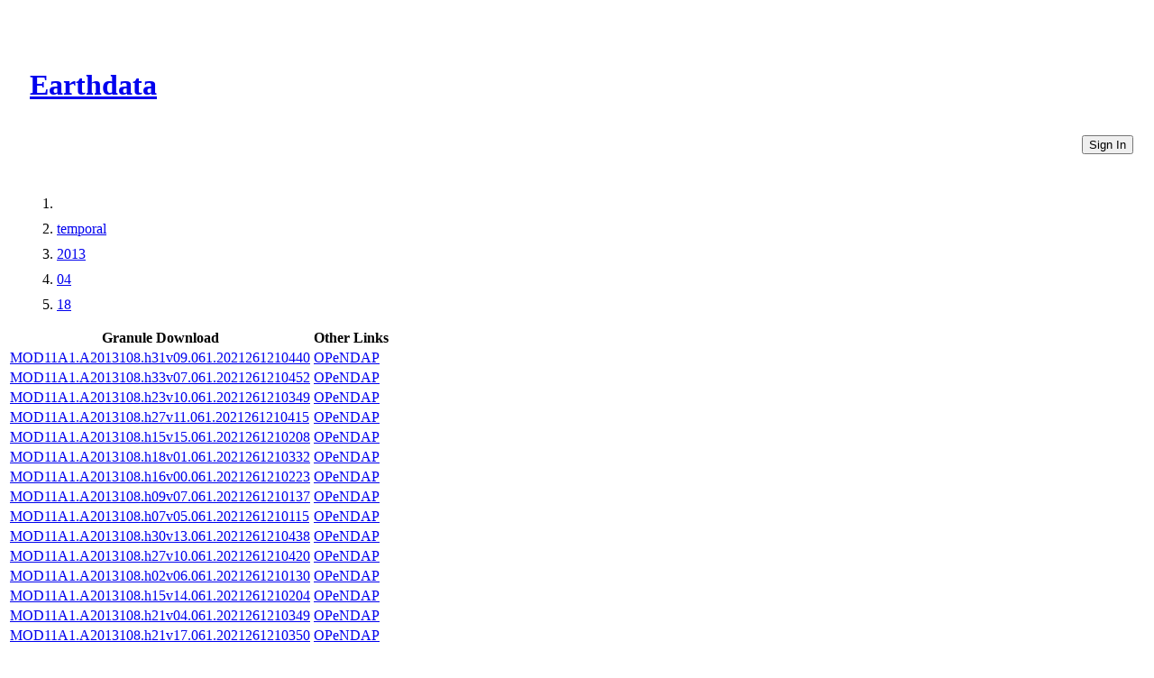

--- FILE ---
content_type: text/html
request_url: https://cmr.earthdata.nasa.gov/virtual-directory/collections/C1748058432-LPCLOUD/temporal/2013/04/18
body_size: 11121
content:
<!DOCTYPE html><html lang="en"><head><meta http-equiv="X-UA-Compatible" content="IE=edge"><meta charset="UTF-8"><meta name="viewport" content="width=device-width, initial-scale=1"><link href="https://cdn.earthdata.nasa.gov/eui/1.1.7/stylesheets/application.css" rel="stylesheet"><link href="https://cdn.earthdata.nasa.gov/tophat2/tophat2.css" rel="stylesheet" type="text/css"><link href="https://cmr.earthdata.nasa.gov/search/site/css/cmr.css" rel="stylesheet"><link href="https://d3oxhit20ukbgu.cloudfront.net/style.css" rel="stylesheet"><!-- We participate in the US government's analytics program. See the data at analytics.usa.gov. --><script async="" type="text/javascript" src="https://dap.digitalgov.gov/Universal-Federated-Analytics-Min.js?agency=NASA&amp;subagency=GSFC" id="_fed_an_ua_tag"></script></head><title>Files</title></html><body><div class="main-container"><header id="earthdata-tophat2" style="height: 32px;"></header><div class="demo-mast eui-bg--ocean-blue" style="width: 100%"><div class="eui-masthead-logo eui-earthdata-logo" id="masthead-logo"><h1><a href="https://earthdata.nasa.gov/">Earthdata</a><div class="banner-title">CMR Virtual Directories</div></h1></div><a href="/virtual-directory/collections/auth"><button class="eui-btn--round eui-btn--green" id="login_button">Sign In</button></a><div style="clear: both;"></div></div><div class="eui-breadcrumbs"><ol class="eui-breadcrumbs__list"><li class="eui-breadcrumbs__item"><a href="/virtual-directory/collections/C1748058432-LPCLOUD"></a></li><li class="eui-breadcrumbs__item"><a href="/virtual-directory/collections/C1748058432-LPCLOUD/temporal">temporal</a></li><li class="eui-breadcrumbs__item"><a href="/virtual-directory/collections/C1748058432-LPCLOUD/temporal/2013">2013</a></li><li class="eui-breadcrumbs__item"><a href="/virtual-directory/collections/C1748058432-LPCLOUD/temporal/2013/04">04</a></li><li class="eui-breadcrumbs__item"><a href="/virtual-directory/collections/C1748058432-LPCLOUD/temporal/2013/04/18">18</a></li></ol></div><div class="granule-table-container"><table class="fitted-table"><thead><tr><th>Granule Download</th><th>Other Links</th></tr></thead><tbody><tr><td><a href="https://data.lpdaac.earthdatacloud.nasa.gov/lp-prod-public/MOD11A1.061/MOD11A1.A2013108.h31v09.061.2021261210440/BROWSE.MOD11A1.A2013108.h31v09.061.2021261210443.1.jpg" id="MOD11A1.A2013108.h31v09.061.2021261210440_download_link">MOD11A1.A2013108.h31v09.061.2021261210440</a></td><td><a href="https://opendap.earthdata.nasa.gov/collections/C1748058432-LPCLOUD/granules/MOD11A1.A2013108.h31v09.061.2021261210440.dmr.html" target="_blank" id="MOD11A1.A2013108.h31v09.061.2021261210440_opendap_link">OPeNDAP                    </a></td></tr><tr><td><a href="https://data.lpdaac.earthdatacloud.nasa.gov/lp-prod-public/MOD11A1.061/MOD11A1.A2013108.h33v07.061.2021261210452/BROWSE.MOD11A1.A2013108.h33v07.061.2021261210455.1.jpg" id="MOD11A1.A2013108.h33v07.061.2021261210452_download_link">MOD11A1.A2013108.h33v07.061.2021261210452</a></td><td><a href="https://opendap.earthdata.nasa.gov/collections/C1748058432-LPCLOUD/granules/MOD11A1.A2013108.h33v07.061.2021261210452.dmr.html" target="_blank" id="MOD11A1.A2013108.h33v07.061.2021261210452_opendap_link">OPeNDAP                    </a></td></tr><tr><td><a href="https://data.lpdaac.earthdatacloud.nasa.gov/lp-prod-public/MOD11A1.061/MOD11A1.A2013108.h23v10.061.2021261210349/BROWSE.MOD11A1.A2013108.h23v10.061.2021261210352.2.jpg" id="MOD11A1.A2013108.h23v10.061.2021261210349_download_link">MOD11A1.A2013108.h23v10.061.2021261210349</a></td><td><a href="https://opendap.earthdata.nasa.gov/collections/C1748058432-LPCLOUD/granules/MOD11A1.A2013108.h23v10.061.2021261210349.dmr.html" target="_blank" id="MOD11A1.A2013108.h23v10.061.2021261210349_opendap_link">OPeNDAP                    </a></td></tr><tr><td><a href="https://data.lpdaac.earthdatacloud.nasa.gov/lp-prod-public/MOD11A1.061/MOD11A1.A2013108.h27v11.061.2021261210415/BROWSE.MOD11A1.A2013108.h27v11.061.2021261210417.2.jpg" id="MOD11A1.A2013108.h27v11.061.2021261210415_download_link">MOD11A1.A2013108.h27v11.061.2021261210415</a></td><td><a href="https://opendap.earthdata.nasa.gov/collections/C1748058432-LPCLOUD/granules/MOD11A1.A2013108.h27v11.061.2021261210415.dmr.html" target="_blank" id="MOD11A1.A2013108.h27v11.061.2021261210415_opendap_link">OPeNDAP                    </a></td></tr><tr><td><a href="https://data.lpdaac.earthdatacloud.nasa.gov/lp-prod-protected/MOD11A1.061/MOD11A1.A2013108.h15v15.061.2021261210208/MOD11A1.A2013108.h15v15.061.2021261210208.hdf" id="MOD11A1.A2013108.h15v15.061.2021261210208_download_link">MOD11A1.A2013108.h15v15.061.2021261210208</a></td><td><a href="https://opendap.earthdata.nasa.gov/collections/C1748058432-LPCLOUD/granules/MOD11A1.A2013108.h15v15.061.2021261210208.dmr.html" target="_blank" id="MOD11A1.A2013108.h15v15.061.2021261210208_opendap_link">OPeNDAP                    </a></td></tr><tr><td><a href="https://data.lpdaac.earthdatacloud.nasa.gov/lp-prod-public/MOD11A1.061/MOD11A1.A2013108.h18v01.061.2021261210332/BROWSE.MOD11A1.A2013108.h18v01.061.2021261210336.1.jpg" id="MOD11A1.A2013108.h18v01.061.2021261210332_download_link">MOD11A1.A2013108.h18v01.061.2021261210332</a></td><td><a href="https://opendap.earthdata.nasa.gov/collections/C1748058432-LPCLOUD/granules/MOD11A1.A2013108.h18v01.061.2021261210332.dmr.html" target="_blank" id="MOD11A1.A2013108.h18v01.061.2021261210332_opendap_link">OPeNDAP                    </a></td></tr><tr><td><a href="https://data.lpdaac.earthdatacloud.nasa.gov/lp-prod-public/MOD11A1.061/MOD11A1.A2013108.h16v00.061.2021261210223/BROWSE.MOD11A1.A2013108.h16v00.061.2021261210227.1.jpg" id="MOD11A1.A2013108.h16v00.061.2021261210223_download_link">MOD11A1.A2013108.h16v00.061.2021261210223</a></td><td><a href="https://opendap.earthdata.nasa.gov/collections/C1748058432-LPCLOUD/granules/MOD11A1.A2013108.h16v00.061.2021261210223.dmr.html" target="_blank" id="MOD11A1.A2013108.h16v00.061.2021261210223_opendap_link">OPeNDAP                    </a></td></tr><tr><td><a href="https://data.lpdaac.earthdatacloud.nasa.gov/lp-prod-public/MOD11A1.061/MOD11A1.A2013108.h09v07.061.2021261210137/BROWSE.MOD11A1.A2013108.h09v07.061.2021261210141.1.jpg" id="MOD11A1.A2013108.h09v07.061.2021261210137_download_link">MOD11A1.A2013108.h09v07.061.2021261210137</a></td><td><a href="https://opendap.earthdata.nasa.gov/collections/C1748058432-LPCLOUD/granules/MOD11A1.A2013108.h09v07.061.2021261210137.dmr.html" target="_blank" id="MOD11A1.A2013108.h09v07.061.2021261210137_opendap_link">OPeNDAP                    </a></td></tr><tr><td><a href="https://data.lpdaac.earthdatacloud.nasa.gov/lp-prod-protected/MOD11A1.061/MOD11A1.A2013108.h07v05.061.2021261210115/MOD11A1.A2013108.h07v05.061.2021261210115.hdf" id="MOD11A1.A2013108.h07v05.061.2021261210115_download_link">MOD11A1.A2013108.h07v05.061.2021261210115</a></td><td><a href="https://opendap.earthdata.nasa.gov/collections/C1748058432-LPCLOUD/granules/MOD11A1.A2013108.h07v05.061.2021261210115.dmr.html" target="_blank" id="MOD11A1.A2013108.h07v05.061.2021261210115_opendap_link">OPeNDAP                    </a></td></tr><tr><td><a href="https://data.lpdaac.earthdatacloud.nasa.gov/lp-prod-public/MOD11A1.061/MOD11A1.A2013108.h30v13.061.2021261210438/BROWSE.MOD11A1.A2013108.h30v13.061.2021261210441.2.jpg" id="MOD11A1.A2013108.h30v13.061.2021261210438_download_link">MOD11A1.A2013108.h30v13.061.2021261210438</a></td><td><a href="https://opendap.earthdata.nasa.gov/collections/C1748058432-LPCLOUD/granules/MOD11A1.A2013108.h30v13.061.2021261210438.dmr.html" target="_blank" id="MOD11A1.A2013108.h30v13.061.2021261210438_opendap_link">OPeNDAP                    </a></td></tr><tr><td><a href="https://data.lpdaac.earthdatacloud.nasa.gov/lp-prod-public/MOD11A1.061/MOD11A1.A2013108.h27v10.061.2021261210420/BROWSE.MOD11A1.A2013108.h27v10.061.2021261210423.1.jpg" id="MOD11A1.A2013108.h27v10.061.2021261210420_download_link">MOD11A1.A2013108.h27v10.061.2021261210420</a></td><td><a href="https://opendap.earthdata.nasa.gov/collections/C1748058432-LPCLOUD/granules/MOD11A1.A2013108.h27v10.061.2021261210420.dmr.html" target="_blank" id="MOD11A1.A2013108.h27v10.061.2021261210420_opendap_link">OPeNDAP                    </a></td></tr><tr><td><a href="https://data.lpdaac.earthdatacloud.nasa.gov/lp-prod-public/MOD11A1.061/MOD11A1.A2013108.h02v06.061.2021261210130/BROWSE.MOD11A1.A2013108.h02v06.061.2021261210134.1.jpg" id="MOD11A1.A2013108.h02v06.061.2021261210130_download_link">MOD11A1.A2013108.h02v06.061.2021261210130</a></td><td><a href="https://opendap.earthdata.nasa.gov/collections/C1748058432-LPCLOUD/granules/MOD11A1.A2013108.h02v06.061.2021261210130.dmr.html" target="_blank" id="MOD11A1.A2013108.h02v06.061.2021261210130_opendap_link">OPeNDAP                    </a></td></tr><tr><td><a href="https://data.lpdaac.earthdatacloud.nasa.gov/lp-prod-public/MOD11A1.061/MOD11A1.A2013108.h15v14.061.2021261210204/BROWSE.MOD11A1.A2013108.h15v14.061.2021261210206.1.jpg" id="MOD11A1.A2013108.h15v14.061.2021261210204_download_link">MOD11A1.A2013108.h15v14.061.2021261210204</a></td><td><a href="https://opendap.earthdata.nasa.gov/collections/C1748058432-LPCLOUD/granules/MOD11A1.A2013108.h15v14.061.2021261210204.dmr.html" target="_blank" id="MOD11A1.A2013108.h15v14.061.2021261210204_opendap_link">OPeNDAP                    </a></td></tr><tr><td><a href="https://data.lpdaac.earthdatacloud.nasa.gov/lp-prod-public/MOD11A1.061/MOD11A1.A2013108.h21v04.061.2021261210349/BROWSE.MOD11A1.A2013108.h21v04.061.2021261210356.1.jpg" id="MOD11A1.A2013108.h21v04.061.2021261210349_download_link">MOD11A1.A2013108.h21v04.061.2021261210349</a></td><td><a href="https://opendap.earthdata.nasa.gov/collections/C1748058432-LPCLOUD/granules/MOD11A1.A2013108.h21v04.061.2021261210349.dmr.html" target="_blank" id="MOD11A1.A2013108.h21v04.061.2021261210349_opendap_link">OPeNDAP                    </a></td></tr><tr><td><a href="https://data.lpdaac.earthdatacloud.nasa.gov/lp-prod-public/MOD11A1.061/MOD11A1.A2013108.h21v17.061.2021261210350/BROWSE.MOD11A1.A2013108.h21v17.061.2021261210355.1.jpg" id="MOD11A1.A2013108.h21v17.061.2021261210350_download_link">MOD11A1.A2013108.h21v17.061.2021261210350</a></td><td><a href="https://opendap.earthdata.nasa.gov/collections/C1748058432-LPCLOUD/granules/MOD11A1.A2013108.h21v17.061.2021261210350.dmr.html" target="_blank" id="MOD11A1.A2013108.h21v17.061.2021261210350_opendap_link">OPeNDAP                    </a></td></tr><tr><td><a href="https://data.lpdaac.earthdatacloud.nasa.gov/lp-prod-protected/MOD11A1.061/MOD11A1.A2013108.h13v14.061.2021261210201/MOD11A1.A2013108.h13v14.061.2021261210201.cmr.xml" id="MOD11A1.A2013108.h13v14.061.2021261210201_download_link">MOD11A1.A2013108.h13v14.061.2021261210201</a></td><td><a href="https://opendap.earthdata.nasa.gov/collections/C1748058432-LPCLOUD/granules/MOD11A1.A2013108.h13v14.061.2021261210201.dmr.html" target="_blank" id="MOD11A1.A2013108.h13v14.061.2021261210201_opendap_link">OPeNDAP                    </a></td></tr><tr><td><a href="https://data.lpdaac.earthdatacloud.nasa.gov/lp-prod-public/MOD11A1.061/MOD11A1.A2013108.h19v04.061.2021261210309/BROWSE.MOD11A1.A2013108.h19v04.061.2021261210316.1.jpg" id="MOD11A1.A2013108.h19v04.061.2021261210309_download_link">MOD11A1.A2013108.h19v04.061.2021261210309</a></td><td><a href="https://opendap.earthdata.nasa.gov/collections/C1748058432-LPCLOUD/granules/MOD11A1.A2013108.h19v04.061.2021261210309.dmr.html" target="_blank" id="MOD11A1.A2013108.h19v04.061.2021261210309_opendap_link">OPeNDAP                    </a></td></tr><tr><td><a href="https://data.lpdaac.earthdatacloud.nasa.gov/lp-prod-protected/MOD11A1.061/MOD11A1.A2013108.h11v03.061.2021261210157/MOD11A1.A2013108.h11v03.061.2021261210157.cmr.xml" id="MOD11A1.A2013108.h11v03.061.2021261210157_download_link">MOD11A1.A2013108.h11v03.061.2021261210157</a></td><td><a href="https://opendap.earthdata.nasa.gov/collections/C1748058432-LPCLOUD/granules/MOD11A1.A2013108.h11v03.061.2021261210157.dmr.html" target="_blank" id="MOD11A1.A2013108.h11v03.061.2021261210157_opendap_link">OPeNDAP                    </a></td></tr><tr><td><a href="https://data.lpdaac.earthdatacloud.nasa.gov/lp-prod-protected/MOD11A1.061/MOD11A1.A2013108.h19v03.061.2021261210250/MOD11A1.A2013108.h19v03.061.2021261210250.hdf" id="MOD11A1.A2013108.h19v03.061.2021261210250_download_link">MOD11A1.A2013108.h19v03.061.2021261210250</a></td><td><a href="https://opendap.earthdata.nasa.gov/collections/C1748058432-LPCLOUD/granules/MOD11A1.A2013108.h19v03.061.2021261210250.dmr.html" target="_blank" id="MOD11A1.A2013108.h19v03.061.2021261210250_opendap_link">OPeNDAP                    </a></td></tr><tr><td><a href="https://data.lpdaac.earthdatacloud.nasa.gov/lp-prod-public/MOD11A1.061/MOD11A1.A2013108.h12v03.061.2021261210200/BROWSE.MOD11A1.A2013108.h12v03.061.2021261210204.1.jpg" id="MOD11A1.A2013108.h12v03.061.2021261210200_download_link">MOD11A1.A2013108.h12v03.061.2021261210200</a></td><td><a href="https://opendap.earthdata.nasa.gov/collections/C1748058432-LPCLOUD/granules/MOD11A1.A2013108.h12v03.061.2021261210200.dmr.html" target="_blank" id="MOD11A1.A2013108.h12v03.061.2021261210200_opendap_link">OPeNDAP                    </a></td></tr><tr><td><a href="https://data.lpdaac.earthdatacloud.nasa.gov/lp-prod-public/MOD11A1.061/MOD11A1.A2013108.h33v10.061.2021261210529/BROWSE.MOD11A1.A2013108.h33v10.061.2021261210533.1.jpg" id="MOD11A1.A2013108.h33v10.061.2021261210529_download_link">MOD11A1.A2013108.h33v10.061.2021261210529</a></td><td><a href="https://opendap.earthdata.nasa.gov/collections/C1748058432-LPCLOUD/granules/MOD11A1.A2013108.h33v10.061.2021261210529.dmr.html" target="_blank" id="MOD11A1.A2013108.h33v10.061.2021261210529_opendap_link">OPeNDAP                    </a></td></tr><tr><td><a href="https://data.lpdaac.earthdatacloud.nasa.gov/lp-prod-public/MOD11A1.061/MOD11A1.A2013108.h04v10.061.2021261210112/BROWSE.MOD11A1.A2013108.h04v10.061.2021261210113.1.jpg" id="MOD11A1.A2013108.h04v10.061.2021261210112_download_link">MOD11A1.A2013108.h04v10.061.2021261210112</a></td><td><a href="https://opendap.earthdata.nasa.gov/collections/C1748058432-LPCLOUD/granules/MOD11A1.A2013108.h04v10.061.2021261210112.dmr.html" target="_blank" id="MOD11A1.A2013108.h04v10.061.2021261210112_opendap_link">OPeNDAP                    </a></td></tr><tr><td><a href="https://data.lpdaac.earthdatacloud.nasa.gov/lp-prod-public/MOD11A1.061/MOD11A1.A2013108.h33v08.061.2021261210452/BROWSE.MOD11A1.A2013108.h33v08.061.2021261210455.1.jpg" id="MOD11A1.A2013108.h33v08.061.2021261210452_download_link">MOD11A1.A2013108.h33v08.061.2021261210452</a></td><td><a href="https://opendap.earthdata.nasa.gov/collections/C1748058432-LPCLOUD/granules/MOD11A1.A2013108.h33v08.061.2021261210452.dmr.html" target="_blank" id="MOD11A1.A2013108.h33v08.061.2021261210452_opendap_link">OPeNDAP                    </a></td></tr><tr><td><a href="https://data.lpdaac.earthdatacloud.nasa.gov/lp-prod-public/MOD11A1.061/MOD11A1.A2013108.h16v08.061.2021261210217/BROWSE.MOD11A1.A2013108.h16v08.061.2021261210219.1.jpg" id="MOD11A1.A2013108.h16v08.061.2021261210217_download_link">MOD11A1.A2013108.h16v08.061.2021261210217</a></td><td><a href="https://opendap.earthdata.nasa.gov/collections/C1748058432-LPCLOUD/granules/MOD11A1.A2013108.h16v08.061.2021261210217.dmr.html" target="_blank" id="MOD11A1.A2013108.h16v08.061.2021261210217_opendap_link">OPeNDAP                    </a></td></tr><tr><td><a href="https://data.lpdaac.earthdatacloud.nasa.gov/lp-prod-public/MOD11A1.061/MOD11A1.A2013108.h25v06.061.2021261210419/BROWSE.MOD11A1.A2013108.h25v06.061.2021261210422.1.jpg" id="MOD11A1.A2013108.h25v06.061.2021261210419_download_link">MOD11A1.A2013108.h25v06.061.2021261210419</a></td><td><a href="https://opendap.earthdata.nasa.gov/collections/C1748058432-LPCLOUD/granules/MOD11A1.A2013108.h25v06.061.2021261210419.dmr.html" target="_blank" id="MOD11A1.A2013108.h25v06.061.2021261210419_opendap_link">OPeNDAP                    </a></td></tr><tr><td><a href="https://data.lpdaac.earthdatacloud.nasa.gov/lp-prod-public/MOD11A1.061/MOD11A1.A2013108.h08v04.061.2021261210146/BROWSE.MOD11A1.A2013108.h08v04.061.2021261210152.2.jpg" id="MOD11A1.A2013108.h08v04.061.2021261210146_download_link">MOD11A1.A2013108.h08v04.061.2021261210146</a></td><td><a href="https://opendap.earthdata.nasa.gov/collections/C1748058432-LPCLOUD/granules/MOD11A1.A2013108.h08v04.061.2021261210146.dmr.html" target="_blank" id="MOD11A1.A2013108.h08v04.061.2021261210146_opendap_link">OPeNDAP                    </a></td></tr><tr><td><a href="https://data.lpdaac.earthdatacloud.nasa.gov/lp-prod-public/MOD11A1.061/MOD11A1.A2013108.h22v01.061.2021261210405/BROWSE.MOD11A1.A2013108.h22v01.061.2021261210412.1.jpg" id="MOD11A1.A2013108.h22v01.061.2021261210405_download_link">MOD11A1.A2013108.h22v01.061.2021261210405</a></td><td><a href="https://opendap.earthdata.nasa.gov/collections/C1748058432-LPCLOUD/granules/MOD11A1.A2013108.h22v01.061.2021261210405.dmr.html" target="_blank" id="MOD11A1.A2013108.h22v01.061.2021261210405_opendap_link">OPeNDAP                    </a></td></tr><tr><td><a href="https://data.lpdaac.earthdatacloud.nasa.gov/lp-prod-public/MOD11A1.061/MOD11A1.A2013108.h29v10.061.2021261210433/BROWSE.MOD11A1.A2013108.h29v10.061.2021261210436.1.jpg" id="MOD11A1.A2013108.h29v10.061.2021261210433_download_link">MOD11A1.A2013108.h29v10.061.2021261210433</a></td><td><a href="https://opendap.earthdata.nasa.gov/collections/C1748058432-LPCLOUD/granules/MOD11A1.A2013108.h29v10.061.2021261210433.dmr.html" target="_blank" id="MOD11A1.A2013108.h29v10.061.2021261210433_opendap_link">OPeNDAP                    </a></td></tr><tr><td><a href="https://data.lpdaac.earthdatacloud.nasa.gov/lp-prod-public/MOD11A1.061/MOD11A1.A2013108.h20v04.061.2021261210313/BROWSE.MOD11A1.A2013108.h20v04.061.2021261210319.1.jpg" id="MOD11A1.A2013108.h20v04.061.2021261210313_download_link">MOD11A1.A2013108.h20v04.061.2021261210313</a></td><td><a href="https://opendap.earthdata.nasa.gov/collections/C1748058432-LPCLOUD/granules/MOD11A1.A2013108.h20v04.061.2021261210313.dmr.html" target="_blank" id="MOD11A1.A2013108.h20v04.061.2021261210313_opendap_link">OPeNDAP                    </a></td></tr><tr><td><a href="https://data.lpdaac.earthdatacloud.nasa.gov/lp-prod-public/MOD11A1.061/MOD11A1.A2013108.h23v15.061.2021261210356/BROWSE.MOD11A1.A2013108.h23v15.061.2021261210359.1.jpg" id="MOD11A1.A2013108.h23v15.061.2021261210356_download_link">MOD11A1.A2013108.h23v15.061.2021261210356</a></td><td><a href="https://opendap.earthdata.nasa.gov/collections/C1748058432-LPCLOUD/granules/MOD11A1.A2013108.h23v15.061.2021261210356.dmr.html" target="_blank" id="MOD11A1.A2013108.h23v15.061.2021261210356_opendap_link">OPeNDAP                    </a></td></tr><tr><td><a href="https://data.lpdaac.earthdatacloud.nasa.gov/lp-prod-public/MOD11A1.061/MOD11A1.A2013108.h11v08.061.2021261210149/BROWSE.MOD11A1.A2013108.h11v08.061.2021261210153.1.jpg" id="MOD11A1.A2013108.h11v08.061.2021261210149_download_link">MOD11A1.A2013108.h11v08.061.2021261210149</a></td><td><a href="https://opendap.earthdata.nasa.gov/collections/C1748058432-LPCLOUD/granules/MOD11A1.A2013108.h11v08.061.2021261210149.dmr.html" target="_blank" id="MOD11A1.A2013108.h11v08.061.2021261210149_opendap_link">OPeNDAP                    </a></td></tr><tr><td><a href="https://data.lpdaac.earthdatacloud.nasa.gov/lp-prod-public/MOD11A1.061/MOD11A1.A2013108.h12v08.061.2021261210155/BROWSE.MOD11A1.A2013108.h12v08.061.2021261210200.1.jpg" id="MOD11A1.A2013108.h12v08.061.2021261210155_download_link">MOD11A1.A2013108.h12v08.061.2021261210155</a></td><td><a href="https://opendap.earthdata.nasa.gov/collections/C1748058432-LPCLOUD/granules/MOD11A1.A2013108.h12v08.061.2021261210155.dmr.html" target="_blank" id="MOD11A1.A2013108.h12v08.061.2021261210155_opendap_link">OPeNDAP                    </a></td></tr><tr><td><a href="https://data.lpdaac.earthdatacloud.nasa.gov/lp-prod-public/MOD11A1.061/MOD11A1.A2013108.h08v11.061.2021261210131/BROWSE.MOD11A1.A2013108.h08v11.061.2021261210138.1.jpg" id="MOD11A1.A2013108.h08v11.061.2021261210131_download_link">MOD11A1.A2013108.h08v11.061.2021261210131</a></td><td><a href="https://opendap.earthdata.nasa.gov/collections/C1748058432-LPCLOUD/granules/MOD11A1.A2013108.h08v11.061.2021261210131.dmr.html" target="_blank" id="MOD11A1.A2013108.h08v11.061.2021261210131_opendap_link">OPeNDAP                    </a></td></tr><tr><td><a href="https://data.lpdaac.earthdatacloud.nasa.gov/lp-prod-public/MOD11A1.061/MOD11A1.A2013108.h09v03.061.2021261210128/BROWSE.MOD11A1.A2013108.h09v03.061.2021261210130.1.jpg" id="MOD11A1.A2013108.h09v03.061.2021261210128_download_link">MOD11A1.A2013108.h09v03.061.2021261210128</a></td><td><a href="https://opendap.earthdata.nasa.gov/collections/C1748058432-LPCLOUD/granules/MOD11A1.A2013108.h09v03.061.2021261210128.dmr.html" target="_blank" id="MOD11A1.A2013108.h09v03.061.2021261210128_opendap_link">OPeNDAP                    </a></td></tr><tr><td><a href="https://data.lpdaac.earthdatacloud.nasa.gov/lp-prod-public/MOD11A1.061/MOD11A1.A2013108.h28v08.061.2021261210417/BROWSE.MOD11A1.A2013108.h28v08.061.2021261210419.1.jpg" id="MOD11A1.A2013108.h28v08.061.2021261210417_download_link">MOD11A1.A2013108.h28v08.061.2021261210417</a></td><td><a href="https://opendap.earthdata.nasa.gov/collections/C1748058432-LPCLOUD/granules/MOD11A1.A2013108.h28v08.061.2021261210417.dmr.html" target="_blank" id="MOD11A1.A2013108.h28v08.061.2021261210417_opendap_link">OPeNDAP                    </a></td></tr><tr><td><a href="https://data.lpdaac.earthdatacloud.nasa.gov/lp-prod-public/MOD11A1.061/MOD11A1.A2013108.h28v09.061.2021261210440/BROWSE.MOD11A1.A2013108.h28v09.061.2021261210443.1.jpg" id="MOD11A1.A2013108.h28v09.061.2021261210440_download_link">MOD11A1.A2013108.h28v09.061.2021261210440</a></td><td><a href="https://opendap.earthdata.nasa.gov/collections/C1748058432-LPCLOUD/granules/MOD11A1.A2013108.h28v09.061.2021261210440.dmr.html" target="_blank" id="MOD11A1.A2013108.h28v09.061.2021261210440_opendap_link">OPeNDAP                    </a></td></tr><tr><td><a href="https://data.lpdaac.earthdatacloud.nasa.gov/lp-prod-public/MOD11A1.061/MOD11A1.A2013108.h27v05.061.2021261210416/BROWSE.MOD11A1.A2013108.h27v05.061.2021261210419.1.jpg" id="MOD11A1.A2013108.h27v05.061.2021261210416_download_link">MOD11A1.A2013108.h27v05.061.2021261210416</a></td><td><a href="https://opendap.earthdata.nasa.gov/collections/C1748058432-LPCLOUD/granules/MOD11A1.A2013108.h27v05.061.2021261210416.dmr.html" target="_blank" id="MOD11A1.A2013108.h27v05.061.2021261210416_opendap_link">OPeNDAP                    </a></td></tr><tr><td><a href="https://data.lpdaac.earthdatacloud.nasa.gov/lp-prod-public/MOD11A1.061/MOD11A1.A2013108.h28v13.061.2021261210428/BROWSE.MOD11A1.A2013108.h28v13.061.2021261210432.1.jpg" id="MOD11A1.A2013108.h28v13.061.2021261210428_download_link">MOD11A1.A2013108.h28v13.061.2021261210428</a></td><td><a href="https://opendap.earthdata.nasa.gov/collections/C1748058432-LPCLOUD/granules/MOD11A1.A2013108.h28v13.061.2021261210428.dmr.html" target="_blank" id="MOD11A1.A2013108.h28v13.061.2021261210428_opendap_link">OPeNDAP                    </a></td></tr><tr><td><a href="https://data.lpdaac.earthdatacloud.nasa.gov/lp-prod-public/MOD11A1.061/MOD11A1.A2013108.h10v04.061.2021261210214/BROWSE.MOD11A1.A2013108.h10v04.061.2021261210220.1.jpg" id="MOD11A1.A2013108.h10v04.061.2021261210214_download_link">MOD11A1.A2013108.h10v04.061.2021261210214</a></td><td><a href="https://opendap.earthdata.nasa.gov/collections/C1748058432-LPCLOUD/granules/MOD11A1.A2013108.h10v04.061.2021261210214.dmr.html" target="_blank" id="MOD11A1.A2013108.h10v04.061.2021261210214_opendap_link">OPeNDAP                    </a></td></tr><tr><td><a href="https://data.lpdaac.earthdatacloud.nasa.gov/lp-prod-public/MOD11A1.061/MOD11A1.A2013108.h30v10.061.2021261210446/BROWSE.MOD11A1.A2013108.h30v10.061.2021261210451.1.jpg" id="MOD11A1.A2013108.h30v10.061.2021261210446_download_link">MOD11A1.A2013108.h30v10.061.2021261210446</a></td><td><a href="https://opendap.earthdata.nasa.gov/collections/C1748058432-LPCLOUD/granules/MOD11A1.A2013108.h30v10.061.2021261210446.dmr.html" target="_blank" id="MOD11A1.A2013108.h30v10.061.2021261210446_opendap_link">OPeNDAP                    </a></td></tr><tr><td><a href="https://data.lpdaac.earthdatacloud.nasa.gov/lp-prod-public/MOD11A1.061/MOD11A1.A2013108.h18v17.061.2021261210321/BROWSE.MOD11A1.A2013108.h18v17.061.2021261210326.1.jpg" id="MOD11A1.A2013108.h18v17.061.2021261210321_download_link">MOD11A1.A2013108.h18v17.061.2021261210321</a></td><td><a href="https://opendap.earthdata.nasa.gov/collections/C1748058432-LPCLOUD/granules/MOD11A1.A2013108.h18v17.061.2021261210321.dmr.html" target="_blank" id="MOD11A1.A2013108.h18v17.061.2021261210321_opendap_link">OPeNDAP                    </a></td></tr><tr><td><a href="https://data.lpdaac.earthdatacloud.nasa.gov/lp-prod-public/MOD11A1.061/MOD11A1.A2013108.h20v10.061.2021261210324/BROWSE.MOD11A1.A2013108.h20v10.061.2021261210331.1.jpg" id="MOD11A1.A2013108.h20v10.061.2021261210324_download_link">MOD11A1.A2013108.h20v10.061.2021261210324</a></td><td><a href="https://opendap.earthdata.nasa.gov/collections/C1748058432-LPCLOUD/granules/MOD11A1.A2013108.h20v10.061.2021261210324.dmr.html" target="_blank" id="MOD11A1.A2013108.h20v10.061.2021261210324_opendap_link">OPeNDAP                    </a></td></tr><tr><td><a href="https://data.lpdaac.earthdatacloud.nasa.gov/lp-prod-public/MOD11A1.061/MOD11A1.A2013108.h20v15.061.2021261210334/BROWSE.MOD11A1.A2013108.h20v15.061.2021261210340.1.jpg" id="MOD11A1.A2013108.h20v15.061.2021261210334_download_link">MOD11A1.A2013108.h20v15.061.2021261210334</a></td><td><a href="https://opendap.earthdata.nasa.gov/collections/C1748058432-LPCLOUD/granules/MOD11A1.A2013108.h20v15.061.2021261210334.dmr.html" target="_blank" id="MOD11A1.A2013108.h20v15.061.2021261210334_opendap_link">OPeNDAP                    </a></td></tr><tr><td><a href="https://data.lpdaac.earthdatacloud.nasa.gov/lp-prod-public/MOD11A1.061/MOD11A1.A2013108.h24v06.061.2021261210447/BROWSE.MOD11A1.A2013108.h24v06.061.2021261210453.1.jpg" id="MOD11A1.A2013108.h24v06.061.2021261210447_download_link">MOD11A1.A2013108.h24v06.061.2021261210447</a></td><td><a href="https://opendap.earthdata.nasa.gov/collections/C1748058432-LPCLOUD/granules/MOD11A1.A2013108.h24v06.061.2021261210447.dmr.html" target="_blank" id="MOD11A1.A2013108.h24v06.061.2021261210447_opendap_link">OPeNDAP                    </a></td></tr><tr><td><a href="https://data.lpdaac.earthdatacloud.nasa.gov/lp-prod-public/MOD11A1.061/MOD11A1.A2013108.h33v09.061.2021261210446/BROWSE.MOD11A1.A2013108.h33v09.061.2021261210448.1.jpg" id="MOD11A1.A2013108.h33v09.061.2021261210446_download_link">MOD11A1.A2013108.h33v09.061.2021261210446</a></td><td><a href="https://opendap.earthdata.nasa.gov/collections/C1748058432-LPCLOUD/granules/MOD11A1.A2013108.h33v09.061.2021261210446.dmr.html" target="_blank" id="MOD11A1.A2013108.h33v09.061.2021261210446_opendap_link">OPeNDAP                    </a></td></tr><tr><td><a href="https://data.lpdaac.earthdatacloud.nasa.gov/lp-prod-public/MOD11A1.061/MOD11A1.A2013108.h17v17.061.2021261210300/BROWSE.MOD11A1.A2013108.h17v17.061.2021261210303.1.jpg" id="MOD11A1.A2013108.h17v17.061.2021261210300_download_link">MOD11A1.A2013108.h17v17.061.2021261210300</a></td><td><a href="https://opendap.earthdata.nasa.gov/collections/C1748058432-LPCLOUD/granules/MOD11A1.A2013108.h17v17.061.2021261210300.dmr.html" target="_blank" id="MOD11A1.A2013108.h17v17.061.2021261210300_opendap_link">OPeNDAP                    </a></td></tr><tr><td><a href="https://data.lpdaac.earthdatacloud.nasa.gov/lp-prod-public/MOD11A1.061/MOD11A1.A2013108.h16v06.061.2021261210232/BROWSE.MOD11A1.A2013108.h16v06.061.2021261210239.1.jpg" id="MOD11A1.A2013108.h16v06.061.2021261210232_download_link">MOD11A1.A2013108.h16v06.061.2021261210232</a></td><td><a href="https://opendap.earthdata.nasa.gov/collections/C1748058432-LPCLOUD/granules/MOD11A1.A2013108.h16v06.061.2021261210232.dmr.html" target="_blank" id="MOD11A1.A2013108.h16v06.061.2021261210232_opendap_link">OPeNDAP                    </a></td></tr><tr><td><a href="https://data.lpdaac.earthdatacloud.nasa.gov/lp-prod-public/MOD11A1.061/MOD11A1.A2013108.h22v16.061.2021261210403/BROWSE.MOD11A1.A2013108.h22v16.061.2021261210407.1.jpg" id="MOD11A1.A2013108.h22v16.061.2021261210403_download_link">MOD11A1.A2013108.h22v16.061.2021261210403</a></td><td><a href="https://opendap.earthdata.nasa.gov/collections/C1748058432-LPCLOUD/granules/MOD11A1.A2013108.h22v16.061.2021261210403.dmr.html" target="_blank" id="MOD11A1.A2013108.h22v16.061.2021261210403_opendap_link">OPeNDAP                    </a></td></tr><tr><td><a href="https://data.lpdaac.earthdatacloud.nasa.gov/lp-prod-public/MOD11A1.061/MOD11A1.A2013108.h30v05.061.2021261210430/BROWSE.MOD11A1.A2013108.h30v05.061.2021261210433.1.jpg" id="MOD11A1.A2013108.h30v05.061.2021261210430_download_link">MOD11A1.A2013108.h30v05.061.2021261210430</a></td><td><a href="https://opendap.earthdata.nasa.gov/collections/C1748058432-LPCLOUD/granules/MOD11A1.A2013108.h30v05.061.2021261210430.dmr.html" target="_blank" id="MOD11A1.A2013108.h30v05.061.2021261210430_opendap_link">OPeNDAP                    </a></td></tr><tr><td><a href="https://data.lpdaac.earthdatacloud.nasa.gov/lp-prod-public/MOD11A1.061/MOD11A1.A2013108.h18v04.061.2021261210341/BROWSE.MOD11A1.A2013108.h18v04.061.2021261210350.1.jpg" id="MOD11A1.A2013108.h18v04.061.2021261210341_download_link">MOD11A1.A2013108.h18v04.061.2021261210341</a></td><td><a href="https://opendap.earthdata.nasa.gov/collections/C1748058432-LPCLOUD/granules/MOD11A1.A2013108.h18v04.061.2021261210341.dmr.html" target="_blank" id="MOD11A1.A2013108.h18v04.061.2021261210341_opendap_link">OPeNDAP                    </a></td></tr><tr><td><a href="https://data.lpdaac.earthdatacloud.nasa.gov/lp-prod-public/MOD11A1.061/MOD11A1.A2013108.h09v04.061.2021261210136/BROWSE.MOD11A1.A2013108.h09v04.061.2021261210139.1.jpg" id="MOD11A1.A2013108.h09v04.061.2021261210136_download_link">MOD11A1.A2013108.h09v04.061.2021261210136</a></td><td><a href="https://opendap.earthdata.nasa.gov/collections/C1748058432-LPCLOUD/granules/MOD11A1.A2013108.h09v04.061.2021261210136.dmr.html" target="_blank" id="MOD11A1.A2013108.h09v04.061.2021261210136_opendap_link">OPeNDAP                    </a></td></tr><tr><td><a href="https://data.lpdaac.earthdatacloud.nasa.gov/lp-prod-public/MOD11A1.061/MOD11A1.A2013108.h11v04.061.2021261210917/BROWSE.MOD11A1.A2013108.h11v04.061.2021261210928.1.jpg" id="MOD11A1.A2013108.h11v04.061.2021261210917_download_link">MOD11A1.A2013108.h11v04.061.2021261210917</a></td><td><a href="https://opendap.earthdata.nasa.gov/collections/C1748058432-LPCLOUD/granules/MOD11A1.A2013108.h11v04.061.2021261210917.dmr.html" target="_blank" id="MOD11A1.A2013108.h11v04.061.2021261210917_opendap_link">OPeNDAP                    </a></td></tr><tr><td><a href="https://data.lpdaac.earthdatacloud.nasa.gov/lp-prod-public/MOD11A1.061/MOD11A1.A2013108.h35v08.061.2021261210515/BROWSE.MOD11A1.A2013108.h35v08.061.2021261210520.1.jpg" id="MOD11A1.A2013108.h35v08.061.2021261210515_download_link">MOD11A1.A2013108.h35v08.061.2021261210515</a></td><td><a href="https://opendap.earthdata.nasa.gov/collections/C1748058432-LPCLOUD/granules/MOD11A1.A2013108.h35v08.061.2021261210515.dmr.html" target="_blank" id="MOD11A1.A2013108.h35v08.061.2021261210515_opendap_link">OPeNDAP                    </a></td></tr><tr><td><a href="https://data.lpdaac.earthdatacloud.nasa.gov/lp-prod-public/MOD11A1.061/MOD11A1.A2013108.h17v02.061.2021261210225/BROWSE.MOD11A1.A2013108.h17v02.061.2021261210227.1.jpg" id="MOD11A1.A2013108.h17v02.061.2021261210225_download_link">MOD11A1.A2013108.h17v02.061.2021261210225</a></td><td><a href="https://opendap.earthdata.nasa.gov/collections/C1748058432-LPCLOUD/granules/MOD11A1.A2013108.h17v02.061.2021261210225.dmr.html" target="_blank" id="MOD11A1.A2013108.h17v02.061.2021261210225_opendap_link">OPeNDAP                    </a></td></tr><tr><td><a href="https://data.lpdaac.earthdatacloud.nasa.gov/lp-prod-public/MOD11A1.061/MOD11A1.A2013108.h14v11.061.2021261210200/BROWSE.MOD11A1.A2013108.h14v11.061.2021261210203.1.jpg" id="MOD11A1.A2013108.h14v11.061.2021261210200_download_link">MOD11A1.A2013108.h14v11.061.2021261210200</a></td><td><a href="https://opendap.earthdata.nasa.gov/collections/C1748058432-LPCLOUD/granules/MOD11A1.A2013108.h14v11.061.2021261210200.dmr.html" target="_blank" id="MOD11A1.A2013108.h14v11.061.2021261210200_opendap_link">OPeNDAP                    </a></td></tr><tr><td><a href="https://data.lpdaac.earthdatacloud.nasa.gov/lp-prod-public/MOD11A1.061/MOD11A1.A2013108.h02v10.061.2021261210109/BROWSE.MOD11A1.A2013108.h02v10.061.2021261210112.1.jpg" id="MOD11A1.A2013108.h02v10.061.2021261210109_download_link">MOD11A1.A2013108.h02v10.061.2021261210109</a></td><td><a href="https://opendap.earthdata.nasa.gov/collections/C1748058432-LPCLOUD/granules/MOD11A1.A2013108.h02v10.061.2021261210109.dmr.html" target="_blank" id="MOD11A1.A2013108.h02v10.061.2021261210109_opendap_link">OPeNDAP                    </a></td></tr><tr><td><a href="https://data.lpdaac.earthdatacloud.nasa.gov/lp-prod-public/MOD11A1.061/MOD11A1.A2013108.h19v12.061.2021261210301/BROWSE.MOD11A1.A2013108.h19v12.061.2021261210304.1.jpg" id="MOD11A1.A2013108.h19v12.061.2021261210301_download_link">MOD11A1.A2013108.h19v12.061.2021261210301</a></td><td><a href="https://opendap.earthdata.nasa.gov/collections/C1748058432-LPCLOUD/granules/MOD11A1.A2013108.h19v12.061.2021261210301.dmr.html" target="_blank" id="MOD11A1.A2013108.h19v12.061.2021261210301_opendap_link">OPeNDAP                    </a></td></tr><tr><td><a href="https://data.lpdaac.earthdatacloud.nasa.gov/lp-prod-public/MOD11A1.061/MOD11A1.A2013108.h10v07.061.2021261210158/BROWSE.MOD11A1.A2013108.h10v07.061.2021261210203.1.jpg" id="MOD11A1.A2013108.h10v07.061.2021261210158_download_link">MOD11A1.A2013108.h10v07.061.2021261210158</a></td><td><a href="https://opendap.earthdata.nasa.gov/collections/C1748058432-LPCLOUD/granules/MOD11A1.A2013108.h10v07.061.2021261210158.dmr.html" target="_blank" id="MOD11A1.A2013108.h10v07.061.2021261210158_opendap_link">OPeNDAP                    </a></td></tr><tr><td><a href="https://data.lpdaac.earthdatacloud.nasa.gov/lp-prod-public/MOD11A1.061/MOD11A1.A2013108.h29v08.061.2021261210457/BROWSE.MOD11A1.A2013108.h29v08.061.2021261210502.1.jpg" id="MOD11A1.A2013108.h29v08.061.2021261210457_download_link">MOD11A1.A2013108.h29v08.061.2021261210457</a></td><td><a href="https://opendap.earthdata.nasa.gov/collections/C1748058432-LPCLOUD/granules/MOD11A1.A2013108.h29v08.061.2021261210457.dmr.html" target="_blank" id="MOD11A1.A2013108.h29v08.061.2021261210457_opendap_link">OPeNDAP                    </a></td></tr><tr><td><a href="https://data.lpdaac.earthdatacloud.nasa.gov/lp-prod-public/MOD11A1.061/MOD11A1.A2013108.h13v02.061.2021261210212/BROWSE.MOD11A1.A2013108.h13v02.061.2021261210215.1.jpg" id="MOD11A1.A2013108.h13v02.061.2021261210212_download_link">MOD11A1.A2013108.h13v02.061.2021261210212</a></td><td><a href="https://opendap.earthdata.nasa.gov/collections/C1748058432-LPCLOUD/granules/MOD11A1.A2013108.h13v02.061.2021261210212.dmr.html" target="_blank" id="MOD11A1.A2013108.h13v02.061.2021261210212_opendap_link">OPeNDAP                    </a></td></tr><tr><td><a href="https://data.lpdaac.earthdatacloud.nasa.gov/lp-prod-protected/MOD11A1.061/MOD11A1.A2013108.h12v02.061.2021261210227/MOD11A1.A2013108.h12v02.061.2021261210227.cmr.xml" id="MOD11A1.A2013108.h12v02.061.2021261210227_download_link">MOD11A1.A2013108.h12v02.061.2021261210227</a></td><td><a href="https://opendap.earthdata.nasa.gov/collections/C1748058432-LPCLOUD/granules/MOD11A1.A2013108.h12v02.061.2021261210227.dmr.html" target="_blank" id="MOD11A1.A2013108.h12v02.061.2021261210227_opendap_link">OPeNDAP                    </a></td></tr><tr><td><a href="https://data.lpdaac.earthdatacloud.nasa.gov/lp-prod-protected/MOD11A1.061/MOD11A1.A2013108.h00v09.061.2021261210117/MOD11A1.A2013108.h00v09.061.2021261210117.hdf" id="MOD11A1.A2013108.h00v09.061.2021261210117_download_link">MOD11A1.A2013108.h00v09.061.2021261210117</a></td><td><a href="https://opendap.earthdata.nasa.gov/collections/C1748058432-LPCLOUD/granules/MOD11A1.A2013108.h00v09.061.2021261210117.dmr.html" target="_blank" id="MOD11A1.A2013108.h00v09.061.2021261210117_opendap_link">OPeNDAP                    </a></td></tr><tr><td><a href="https://data.lpdaac.earthdatacloud.nasa.gov/lp-prod-public/MOD11A1.061/MOD11A1.A2013108.h27v03.061.2021261210415/BROWSE.MOD11A1.A2013108.h27v03.061.2021261210418.1.jpg" id="MOD11A1.A2013108.h27v03.061.2021261210415_download_link">MOD11A1.A2013108.h27v03.061.2021261210415</a></td><td><a href="https://opendap.earthdata.nasa.gov/collections/C1748058432-LPCLOUD/granules/MOD11A1.A2013108.h27v03.061.2021261210415.dmr.html" target="_blank" id="MOD11A1.A2013108.h27v03.061.2021261210415_opendap_link">OPeNDAP                    </a></td></tr><tr><td><a href="https://data.lpdaac.earthdatacloud.nasa.gov/lp-prod-public/MOD11A1.061/MOD11A1.A2013108.h21v03.061.2021261210325/BROWSE.MOD11A1.A2013108.h21v03.061.2021261210328.1.jpg" id="MOD11A1.A2013108.h21v03.061.2021261210325_download_link">MOD11A1.A2013108.h21v03.061.2021261210325</a></td><td><a href="https://opendap.earthdata.nasa.gov/collections/C1748058432-LPCLOUD/granules/MOD11A1.A2013108.h21v03.061.2021261210325.dmr.html" target="_blank" id="MOD11A1.A2013108.h21v03.061.2021261210325_opendap_link">OPeNDAP                    </a></td></tr><tr><td><a href="https://data.lpdaac.earthdatacloud.nasa.gov/lp-prod-public/MOD11A1.061/MOD11A1.A2013108.h10v09.061.2021261210150/BROWSE.MOD11A1.A2013108.h10v09.061.2021261210153.1.jpg" id="MOD11A1.A2013108.h10v09.061.2021261210150_download_link">MOD11A1.A2013108.h10v09.061.2021261210150</a></td><td><a href="https://opendap.earthdata.nasa.gov/collections/C1748058432-LPCLOUD/granules/MOD11A1.A2013108.h10v09.061.2021261210150.dmr.html" target="_blank" id="MOD11A1.A2013108.h10v09.061.2021261210150_opendap_link">OPeNDAP                    </a></td></tr><tr><td><a href="https://data.lpdaac.earthdatacloud.nasa.gov/lp-prod-public/MOD11A1.061/MOD11A1.A2013108.h14v16.061.2021261210228/BROWSE.MOD11A1.A2013108.h14v16.061.2021261210234.1.jpg" id="MOD11A1.A2013108.h14v16.061.2021261210228_download_link">MOD11A1.A2013108.h14v16.061.2021261210228</a></td><td><a href="https://opendap.earthdata.nasa.gov/collections/C1748058432-LPCLOUD/granules/MOD11A1.A2013108.h14v16.061.2021261210228.dmr.html" target="_blank" id="MOD11A1.A2013108.h14v16.061.2021261210228_opendap_link">OPeNDAP                    </a></td></tr><tr><td><a href="https://data.lpdaac.earthdatacloud.nasa.gov/lp-prod-public/MOD11A1.061/MOD11A1.A2013108.h15v07.061.2021261210203/BROWSE.MOD11A1.A2013108.h15v07.061.2021261210206.1.jpg" id="MOD11A1.A2013108.h15v07.061.2021261210203_download_link">MOD11A1.A2013108.h15v07.061.2021261210203</a></td><td><a href="https://opendap.earthdata.nasa.gov/collections/C1748058432-LPCLOUD/granules/MOD11A1.A2013108.h15v07.061.2021261210203.dmr.html" target="_blank" id="MOD11A1.A2013108.h15v07.061.2021261210203_opendap_link">OPeNDAP                    </a></td></tr><tr><td><a href="https://data.lpdaac.earthdatacloud.nasa.gov/lp-prod-public/MOD11A1.061/MOD11A1.A2013108.h28v07.061.2021261210434/BROWSE.MOD11A1.A2013108.h28v07.061.2021261210437.1.jpg" id="MOD11A1.A2013108.h28v07.061.2021261210434_download_link">MOD11A1.A2013108.h28v07.061.2021261210434</a></td><td><a href="https://opendap.earthdata.nasa.gov/collections/C1748058432-LPCLOUD/granules/MOD11A1.A2013108.h28v07.061.2021261210434.dmr.html" target="_blank" id="MOD11A1.A2013108.h28v07.061.2021261210434_opendap_link">OPeNDAP                    </a></td></tr><tr><td><a href="https://data.lpdaac.earthdatacloud.nasa.gov/lp-prod-public/MOD11A1.061/MOD11A1.A2013108.h16v17.061.2021261210257/BROWSE.MOD11A1.A2013108.h16v17.061.2021261210303.1.jpg" id="MOD11A1.A2013108.h16v17.061.2021261210257_download_link">MOD11A1.A2013108.h16v17.061.2021261210257</a></td><td><a href="https://opendap.earthdata.nasa.gov/collections/C1748058432-LPCLOUD/granules/MOD11A1.A2013108.h16v17.061.2021261210257.dmr.html" target="_blank" id="MOD11A1.A2013108.h16v17.061.2021261210257_opendap_link">OPeNDAP                    </a></td></tr><tr><td><a href="https://data.lpdaac.earthdatacloud.nasa.gov/lp-prod-protected/MOD11A1.061/MOD11A1.A2013108.h29v12.061.2021261210506/MOD11A1.A2013108.h29v12.061.2021261210506.hdf" id="MOD11A1.A2013108.h29v12.061.2021261210506_download_link">MOD11A1.A2013108.h29v12.061.2021261210506</a></td><td><a href="https://opendap.earthdata.nasa.gov/collections/C1748058432-LPCLOUD/granules/MOD11A1.A2013108.h29v12.061.2021261210506.dmr.html" target="_blank" id="MOD11A1.A2013108.h29v12.061.2021261210506_opendap_link">OPeNDAP                    </a></td></tr><tr><td><a href="https://data.lpdaac.earthdatacloud.nasa.gov/lp-prod-public/MOD11A1.061/MOD11A1.A2013108.h31v11.061.2021261210457/BROWSE.MOD11A1.A2013108.h31v11.061.2021261210501.1.jpg" id="MOD11A1.A2013108.h31v11.061.2021261210457_download_link">MOD11A1.A2013108.h31v11.061.2021261210457</a></td><td><a href="https://opendap.earthdata.nasa.gov/collections/C1748058432-LPCLOUD/granules/MOD11A1.A2013108.h31v11.061.2021261210457.dmr.html" target="_blank" id="MOD11A1.A2013108.h31v11.061.2021261210457_opendap_link">OPeNDAP                    </a></td></tr><tr><td><a href="https://data.lpdaac.earthdatacloud.nasa.gov/lp-prod-public/MOD11A1.061/MOD11A1.A2013108.h29v09.061.2021261210426/BROWSE.MOD11A1.A2013108.h29v09.061.2021261210429.1.jpg" id="MOD11A1.A2013108.h29v09.061.2021261210426_download_link">MOD11A1.A2013108.h29v09.061.2021261210426</a></td><td><a href="https://opendap.earthdata.nasa.gov/collections/C1748058432-LPCLOUD/granules/MOD11A1.A2013108.h29v09.061.2021261210426.dmr.html" target="_blank" id="MOD11A1.A2013108.h29v09.061.2021261210426_opendap_link">OPeNDAP                    </a></td></tr><tr><td><a href="https://data.lpdaac.earthdatacloud.nasa.gov/lp-prod-protected/MOD11A1.061/MOD11A1.A2013108.h18v09.061.2021261210240/MOD11A1.A2013108.h18v09.061.2021261210240.cmr.xml" id="MOD11A1.A2013108.h18v09.061.2021261210240_download_link">MOD11A1.A2013108.h18v09.061.2021261210240</a></td><td><a href="https://opendap.earthdata.nasa.gov/collections/C1748058432-LPCLOUD/granules/MOD11A1.A2013108.h18v09.061.2021261210240.dmr.html" target="_blank" id="MOD11A1.A2013108.h18v09.061.2021261210240_opendap_link">OPeNDAP                    </a></td></tr><tr><td><a href="https://data.lpdaac.earthdatacloud.nasa.gov/lp-prod-public/MOD11A1.061/MOD11A1.A2013108.h25v02.061.2021261210426/BROWSE.MOD11A1.A2013108.h25v02.061.2021261210432.1.jpg" id="MOD11A1.A2013108.h25v02.061.2021261210426_download_link">MOD11A1.A2013108.h25v02.061.2021261210426</a></td><td><a href="https://opendap.earthdata.nasa.gov/collections/C1748058432-LPCLOUD/granules/MOD11A1.A2013108.h25v02.061.2021261210426.dmr.html" target="_blank" id="MOD11A1.A2013108.h25v02.061.2021261210426_opendap_link">OPeNDAP                    </a></td></tr><tr><td><a href="https://data.lpdaac.earthdatacloud.nasa.gov/lp-prod-public/MOD11A1.061/MOD11A1.A2013108.h16v16.061.2021261210219/BROWSE.MOD11A1.A2013108.h16v16.061.2021261210221.1.jpg" id="MOD11A1.A2013108.h16v16.061.2021261210219_download_link">MOD11A1.A2013108.h16v16.061.2021261210219</a></td><td><a href="https://opendap.earthdata.nasa.gov/collections/C1748058432-LPCLOUD/granules/MOD11A1.A2013108.h16v16.061.2021261210219.dmr.html" target="_blank" id="MOD11A1.A2013108.h16v16.061.2021261210219_opendap_link">OPeNDAP                    </a></td></tr><tr><td><a href="https://data.lpdaac.earthdatacloud.nasa.gov/lp-prod-public/MOD11A1.061/MOD11A1.A2013108.h22v06.061.2021261210346/BROWSE.MOD11A1.A2013108.h22v06.061.2021261210354.1.jpg" id="MOD11A1.A2013108.h22v06.061.2021261210346_download_link">MOD11A1.A2013108.h22v06.061.2021261210346</a></td><td><a href="https://opendap.earthdata.nasa.gov/collections/C1748058432-LPCLOUD/granules/MOD11A1.A2013108.h22v06.061.2021261210346.dmr.html" target="_blank" id="MOD11A1.A2013108.h22v06.061.2021261210346_opendap_link">OPeNDAP                    </a></td></tr><tr><td><a href="https://data.lpdaac.earthdatacloud.nasa.gov/lp-prod-protected/MOD11A1.061/MOD11A1.A2013108.h27v08.061.2021261210438/MOD11A1.A2013108.h27v08.061.2021261210438.hdf" id="MOD11A1.A2013108.h27v08.061.2021261210438_download_link">MOD11A1.A2013108.h27v08.061.2021261210438</a></td><td><a href="https://opendap.earthdata.nasa.gov/collections/C1748058432-LPCLOUD/granules/MOD11A1.A2013108.h27v08.061.2021261210438.dmr.html" target="_blank" id="MOD11A1.A2013108.h27v08.061.2021261210438_opendap_link">OPeNDAP                    </a></td></tr><tr><td><a href="https://data.lpdaac.earthdatacloud.nasa.gov/lp-prod-public/MOD11A1.061/MOD11A1.A2013108.h22v15.061.2021261210401/BROWSE.MOD11A1.A2013108.h22v15.061.2021261210407.1.jpg" id="MOD11A1.A2013108.h22v15.061.2021261210401_download_link">MOD11A1.A2013108.h22v15.061.2021261210401</a></td><td><a href="https://opendap.earthdata.nasa.gov/collections/C1748058432-LPCLOUD/granules/MOD11A1.A2013108.h22v15.061.2021261210401.dmr.html" target="_blank" id="MOD11A1.A2013108.h22v15.061.2021261210401_opendap_link">OPeNDAP                    </a></td></tr><tr><td><a href="https://data.lpdaac.earthdatacloud.nasa.gov/lp-prod-public/MOD11A1.061/MOD11A1.A2013108.h30v07.061.2021261210501/BROWSE.MOD11A1.A2013108.h30v07.061.2021261210507.2.jpg" id="MOD11A1.A2013108.h30v07.061.2021261210501_download_link">MOD11A1.A2013108.h30v07.061.2021261210501</a></td><td><a href="https://opendap.earthdata.nasa.gov/collections/C1748058432-LPCLOUD/granules/MOD11A1.A2013108.h30v07.061.2021261210501.dmr.html" target="_blank" id="MOD11A1.A2013108.h30v07.061.2021261210501_opendap_link">OPeNDAP                    </a></td></tr><tr><td><a href="https://data.lpdaac.earthdatacloud.nasa.gov/lp-prod-public/MOD11A1.061/MOD11A1.A2013108.h26v02.061.2021261210412/BROWSE.MOD11A1.A2013108.h26v02.061.2021261210415.1.jpg" id="MOD11A1.A2013108.h26v02.061.2021261210412_download_link">MOD11A1.A2013108.h26v02.061.2021261210412</a></td><td><a href="https://opendap.earthdata.nasa.gov/collections/C1748058432-LPCLOUD/granules/MOD11A1.A2013108.h26v02.061.2021261210412.dmr.html" target="_blank" id="MOD11A1.A2013108.h26v02.061.2021261210412_opendap_link">OPeNDAP                    </a></td></tr><tr><td><a href="https://data.lpdaac.earthdatacloud.nasa.gov/lp-prod-public/MOD11A1.061/MOD11A1.A2013108.h09v08.061.2021261210151/BROWSE.MOD11A1.A2013108.h09v08.061.2021261210156.1.jpg" id="MOD11A1.A2013108.h09v08.061.2021261210151_download_link">MOD11A1.A2013108.h09v08.061.2021261210151</a></td><td><a href="https://opendap.earthdata.nasa.gov/collections/C1748058432-LPCLOUD/granules/MOD11A1.A2013108.h09v08.061.2021261210151.dmr.html" target="_blank" id="MOD11A1.A2013108.h09v08.061.2021261210151_opendap_link">OPeNDAP                    </a></td></tr><tr><td><a href="https://data.lpdaac.earthdatacloud.nasa.gov/lp-prod-protected/MOD11A1.061/MOD11A1.A2013108.h08v09.061.2021261210123/MOD11A1.A2013108.h08v09.061.2021261210123.cmr.xml" id="MOD11A1.A2013108.h08v09.061.2021261210123_download_link">MOD11A1.A2013108.h08v09.061.2021261210123</a></td><td><a href="https://opendap.earthdata.nasa.gov/collections/C1748058432-LPCLOUD/granules/MOD11A1.A2013108.h08v09.061.2021261210123.dmr.html" target="_blank" id="MOD11A1.A2013108.h08v09.061.2021261210123_opendap_link">OPeNDAP                    </a></td></tr><tr><td><a href="https://data.lpdaac.earthdatacloud.nasa.gov/lp-prod-protected/MOD11A1.061/MOD11A1.A2013108.h27v04.061.2021261210424/MOD11A1.A2013108.h27v04.061.2021261210424.hdf" id="MOD11A1.A2013108.h27v04.061.2021261210424_download_link">MOD11A1.A2013108.h27v04.061.2021261210424</a></td><td><a href="https://opendap.earthdata.nasa.gov/collections/C1748058432-LPCLOUD/granules/MOD11A1.A2013108.h27v04.061.2021261210424.dmr.html" target="_blank" id="MOD11A1.A2013108.h27v04.061.2021261210424_opendap_link">OPeNDAP                    </a></td></tr><tr><td><a href="https://data.lpdaac.earthdatacloud.nasa.gov/lp-prod-public/MOD11A1.061/MOD11A1.A2013108.h21v05.061.2021261210335/BROWSE.MOD11A1.A2013108.h21v05.061.2021261210339.1.jpg" id="MOD11A1.A2013108.h21v05.061.2021261210335_download_link">MOD11A1.A2013108.h21v05.061.2021261210335</a></td><td><a href="https://opendap.earthdata.nasa.gov/collections/C1748058432-LPCLOUD/granules/MOD11A1.A2013108.h21v05.061.2021261210335.dmr.html" target="_blank" id="MOD11A1.A2013108.h21v05.061.2021261210335_opendap_link">OPeNDAP                    </a></td></tr><tr><td><a href="https://data.lpdaac.earthdatacloud.nasa.gov/lp-prod-protected/MOD11A1.061/MOD11A1.A2013108.h14v01.061.2021261210232/MOD11A1.A2013108.h14v01.061.2021261210232.hdf" id="MOD11A1.A2013108.h14v01.061.2021261210232_download_link">MOD11A1.A2013108.h14v01.061.2021261210232</a></td><td><a href="https://opendap.earthdata.nasa.gov/collections/C1748058432-LPCLOUD/granules/MOD11A1.A2013108.h14v01.061.2021261210232.dmr.html" target="_blank" id="MOD11A1.A2013108.h14v01.061.2021261210232_opendap_link">OPeNDAP                    </a></td></tr><tr><td><a href="https://data.lpdaac.earthdatacloud.nasa.gov/lp-prod-public/MOD11A1.061/MOD11A1.A2013108.h01v07.061.2021261210102/BROWSE.MOD11A1.A2013108.h01v07.061.2021261210104.2.jpg" id="MOD11A1.A2013108.h01v07.061.2021261210102_download_link">MOD11A1.A2013108.h01v07.061.2021261210102</a></td><td><a href="https://opendap.earthdata.nasa.gov/collections/C1748058432-LPCLOUD/granules/MOD11A1.A2013108.h01v07.061.2021261210102.dmr.html" target="_blank" id="MOD11A1.A2013108.h01v07.061.2021261210102_opendap_link">OPeNDAP                    </a></td></tr><tr><td><a href="https://data.lpdaac.earthdatacloud.nasa.gov/lp-prod-public/MOD11A1.061/MOD11A1.A2013108.h17v06.061.2021261210238/BROWSE.MOD11A1.A2013108.h17v06.061.2021261210241.1.jpg" id="MOD11A1.A2013108.h17v06.061.2021261210238_download_link">MOD11A1.A2013108.h17v06.061.2021261210238</a></td><td><a href="https://opendap.earthdata.nasa.gov/collections/C1748058432-LPCLOUD/granules/MOD11A1.A2013108.h17v06.061.2021261210238.dmr.html" target="_blank" id="MOD11A1.A2013108.h17v06.061.2021261210238_opendap_link">OPeNDAP                    </a></td></tr><tr><td><a href="https://data.lpdaac.earthdatacloud.nasa.gov/lp-prod-public/MOD11A1.061/MOD11A1.A2013108.h34v08.061.2021261210457/BROWSE.MOD11A1.A2013108.h34v08.061.2021261210459.1.jpg" id="MOD11A1.A2013108.h34v08.061.2021261210457_download_link">MOD11A1.A2013108.h34v08.061.2021261210457</a></td><td><a href="https://opendap.earthdata.nasa.gov/collections/C1748058432-LPCLOUD/granules/MOD11A1.A2013108.h34v08.061.2021261210457.dmr.html" target="_blank" id="MOD11A1.A2013108.h34v08.061.2021261210457_opendap_link">OPeNDAP                    </a></td></tr><tr><td><a href="https://data.lpdaac.earthdatacloud.nasa.gov/lp-prod-public/MOD11A1.061/MOD11A1.A2013108.h13v10.061.2021261210207/BROWSE.MOD11A1.A2013108.h13v10.061.2021261210210.1.jpg" id="MOD11A1.A2013108.h13v10.061.2021261210207_download_link">MOD11A1.A2013108.h13v10.061.2021261210207</a></td><td><a href="https://opendap.earthdata.nasa.gov/collections/C1748058432-LPCLOUD/granules/MOD11A1.A2013108.h13v10.061.2021261210207.dmr.html" target="_blank" id="MOD11A1.A2013108.h13v10.061.2021261210207_opendap_link">OPeNDAP                    </a></td></tr><tr><td><a href="https://data.lpdaac.earthdatacloud.nasa.gov/lp-prod-public/MOD11A1.061/MOD11A1.A2013108.h24v03.061.2021261210426/BROWSE.MOD11A1.A2013108.h24v03.061.2021261210432.1.jpg" id="MOD11A1.A2013108.h24v03.061.2021261210426_download_link">MOD11A1.A2013108.h24v03.061.2021261210426</a></td><td><a href="https://opendap.earthdata.nasa.gov/collections/C1748058432-LPCLOUD/granules/MOD11A1.A2013108.h24v03.061.2021261210426.dmr.html" target="_blank" id="MOD11A1.A2013108.h24v03.061.2021261210426_opendap_link">OPeNDAP                    </a></td></tr><tr><td><a href="https://data.lpdaac.earthdatacloud.nasa.gov/lp-prod-public/MOD11A1.061/MOD11A1.A2013108.h11v05.061.2021261210208/BROWSE.MOD11A1.A2013108.h11v05.061.2021261210215.1.jpg" id="MOD11A1.A2013108.h11v05.061.2021261210208_download_link">MOD11A1.A2013108.h11v05.061.2021261210208</a></td><td><a href="https://opendap.earthdata.nasa.gov/collections/C1748058432-LPCLOUD/granules/MOD11A1.A2013108.h11v05.061.2021261210208.dmr.html" target="_blank" id="MOD11A1.A2013108.h11v05.061.2021261210208_opendap_link">OPeNDAP                    </a></td></tr><tr><td><a href="https://data.lpdaac.earthdatacloud.nasa.gov/lp-prod-protected/MOD11A1.061/MOD11A1.A2013108.h08v08.061.2021261210125/MOD11A1.A2013108.h08v08.061.2021261210125.cmr.xml" id="MOD11A1.A2013108.h08v08.061.2021261210125_download_link">MOD11A1.A2013108.h08v08.061.2021261210125</a></td><td><a href="https://opendap.earthdata.nasa.gov/collections/C1748058432-LPCLOUD/granules/MOD11A1.A2013108.h08v08.061.2021261210125.dmr.html" target="_blank" id="MOD11A1.A2013108.h08v08.061.2021261210125_opendap_link">OPeNDAP                    </a></td></tr><tr><td><a href="https://data.lpdaac.earthdatacloud.nasa.gov/lp-prod-protected/MOD11A1.061/MOD11A1.A2013108.h30v11.061.2021261210446/MOD11A1.A2013108.h30v11.061.2021261210446.hdf" id="MOD11A1.A2013108.h30v11.061.2021261210446_download_link">MOD11A1.A2013108.h30v11.061.2021261210446</a></td><td><a href="https://opendap.earthdata.nasa.gov/collections/C1748058432-LPCLOUD/granules/MOD11A1.A2013108.h30v11.061.2021261210446.dmr.html" target="_blank" id="MOD11A1.A2013108.h30v11.061.2021261210446_opendap_link">OPeNDAP                    </a></td></tr><tr><td><a href="https://data.lpdaac.earthdatacloud.nasa.gov/lp-prod-public/MOD11A1.061/MOD11A1.A2013108.h20v09.061.2021261210312/BROWSE.MOD11A1.A2013108.h20v09.061.2021261210315.1.jpg" id="MOD11A1.A2013108.h20v09.061.2021261210312_download_link">MOD11A1.A2013108.h20v09.061.2021261210312</a></td><td><a href="https://opendap.earthdata.nasa.gov/collections/C1748058432-LPCLOUD/granules/MOD11A1.A2013108.h20v09.061.2021261210312.dmr.html" target="_blank" id="MOD11A1.A2013108.h20v09.061.2021261210312_opendap_link">OPeNDAP                    </a></td></tr><tr><td><a href="https://data.lpdaac.earthdatacloud.nasa.gov/lp-prod-public/MOD11A1.061/MOD11A1.A2013108.h22v10.061.2021261210354/BROWSE.MOD11A1.A2013108.h22v10.061.2021261210400.1.jpg" id="MOD11A1.A2013108.h22v10.061.2021261210354_download_link">MOD11A1.A2013108.h22v10.061.2021261210354</a></td><td><a href="https://opendap.earthdata.nasa.gov/collections/C1748058432-LPCLOUD/granules/MOD11A1.A2013108.h22v10.061.2021261210354.dmr.html" target="_blank" id="MOD11A1.A2013108.h22v10.061.2021261210354_opendap_link">OPeNDAP                    </a></td></tr><tr><td><a href="https://data.lpdaac.earthdatacloud.nasa.gov/lp-prod-public/MOD11A1.061/MOD11A1.A2013108.h00v08.061.2021261210115/BROWSE.MOD11A1.A2013108.h00v08.061.2021261210119.1.jpg" id="MOD11A1.A2013108.h00v08.061.2021261210115_download_link">MOD11A1.A2013108.h00v08.061.2021261210115</a></td><td><a href="https://opendap.earthdata.nasa.gov/collections/C1748058432-LPCLOUD/granules/MOD11A1.A2013108.h00v08.061.2021261210115.dmr.html" target="_blank" id="MOD11A1.A2013108.h00v08.061.2021261210115_opendap_link">OPeNDAP                    </a></td></tr><tr><td><a href="https://data.lpdaac.earthdatacloud.nasa.gov/lp-prod-public/MOD11A1.061/MOD11A1.A2013108.h19v17.061.2021261210314/BROWSE.MOD11A1.A2013108.h19v17.061.2021261210318.1.jpg" id="MOD11A1.A2013108.h19v17.061.2021261210314_download_link">MOD11A1.A2013108.h19v17.061.2021261210314</a></td><td><a href="https://opendap.earthdata.nasa.gov/collections/C1748058432-LPCLOUD/granules/MOD11A1.A2013108.h19v17.061.2021261210314.dmr.html" target="_blank" id="MOD11A1.A2013108.h19v17.061.2021261210314_opendap_link">OPeNDAP                    </a></td></tr><tr><td><a href="https://data.lpdaac.earthdatacloud.nasa.gov/lp-prod-protected/MOD11A1.061/MOD11A1.A2013108.h01v11.061.2021261210109/MOD11A1.A2013108.h01v11.061.2021261210109.hdf" id="MOD11A1.A2013108.h01v11.061.2021261210109_download_link">MOD11A1.A2013108.h01v11.061.2021261210109</a></td><td><a href="https://opendap.earthdata.nasa.gov/collections/C1748058432-LPCLOUD/granules/MOD11A1.A2013108.h01v11.061.2021261210109.dmr.html" target="_blank" id="MOD11A1.A2013108.h01v11.061.2021261210109_opendap_link">OPeNDAP                    </a></td></tr><tr><td><a href="https://data.lpdaac.earthdatacloud.nasa.gov/lp-prod-public/MOD11A1.061/MOD11A1.A2013108.h03v10.061.2021261210139/BROWSE.MOD11A1.A2013108.h03v10.061.2021261210144.2.jpg" id="MOD11A1.A2013108.h03v10.061.2021261210139_download_link">MOD11A1.A2013108.h03v10.061.2021261210139</a></td><td><a href="https://opendap.earthdata.nasa.gov/collections/C1748058432-LPCLOUD/granules/MOD11A1.A2013108.h03v10.061.2021261210139.dmr.html" target="_blank" id="MOD11A1.A2013108.h03v10.061.2021261210139_opendap_link">OPeNDAP                    </a></td></tr><tr><td><a href="https://data.lpdaac.earthdatacloud.nasa.gov/lp-prod-public/MOD11A1.061/MOD11A1.A2013108.h23v05.061.2021261210406/BROWSE.MOD11A1.A2013108.h23v05.061.2021261210410.1.jpg" id="MOD11A1.A2013108.h23v05.061.2021261210406_download_link">MOD11A1.A2013108.h23v05.061.2021261210406</a></td><td><a href="https://opendap.earthdata.nasa.gov/collections/C1748058432-LPCLOUD/granules/MOD11A1.A2013108.h23v05.061.2021261210406.dmr.html" target="_blank" id="MOD11A1.A2013108.h23v05.061.2021261210406_opendap_link">OPeNDAP                    </a></td></tr><tr><td><a href="https://data.lpdaac.earthdatacloud.nasa.gov/lp-prod-public/MOD11A1.061/MOD11A1.A2013108.h05v11.061.2021261210112/BROWSE.MOD11A1.A2013108.h05v11.061.2021261210114.1.jpg" id="MOD11A1.A2013108.h05v11.061.2021261210112_download_link">MOD11A1.A2013108.h05v11.061.2021261210112</a></td><td><a href="https://opendap.earthdata.nasa.gov/collections/C1748058432-LPCLOUD/granules/MOD11A1.A2013108.h05v11.061.2021261210112.dmr.html" target="_blank" id="MOD11A1.A2013108.h05v11.061.2021261210112_opendap_link">OPeNDAP                    </a></td></tr><tr><td><a href="https://data.lpdaac.earthdatacloud.nasa.gov/lp-prod-public/MOD11A1.061/MOD11A1.A2013108.h13v01.061.2021261210155/BROWSE.MOD11A1.A2013108.h13v01.061.2021261210158.1.jpg" id="MOD11A1.A2013108.h13v01.061.2021261210155_download_link">MOD11A1.A2013108.h13v01.061.2021261210155</a></td><td><a href="https://opendap.earthdata.nasa.gov/collections/C1748058432-LPCLOUD/granules/MOD11A1.A2013108.h13v01.061.2021261210155.dmr.html" target="_blank" id="MOD11A1.A2013108.h13v01.061.2021261210155_opendap_link">OPeNDAP                    </a></td></tr><tr><td><a href="https://data.lpdaac.earthdatacloud.nasa.gov/lp-prod-public/MOD11A1.061/MOD11A1.A2013108.h16v07.061.2021261210253/BROWSE.MOD11A1.A2013108.h16v07.061.2021261210257.1.jpg" id="MOD11A1.A2013108.h16v07.061.2021261210253_download_link">MOD11A1.A2013108.h16v07.061.2021261210253</a></td><td><a href="https://opendap.earthdata.nasa.gov/collections/C1748058432-LPCLOUD/granules/MOD11A1.A2013108.h16v07.061.2021261210253.dmr.html" target="_blank" id="MOD11A1.A2013108.h16v07.061.2021261210253_opendap_link">OPeNDAP                    </a></td></tr><tr><td><a href="https://data.lpdaac.earthdatacloud.nasa.gov/lp-prod-public/MOD11A1.061/MOD11A1.A2013108.h15v01.061.2021261210210/BROWSE.MOD11A1.A2013108.h15v01.061.2021261210214.1.jpg" id="MOD11A1.A2013108.h15v01.061.2021261210210_download_link">MOD11A1.A2013108.h15v01.061.2021261210210</a></td><td><a href="https://opendap.earthdata.nasa.gov/collections/C1748058432-LPCLOUD/granules/MOD11A1.A2013108.h15v01.061.2021261210210.dmr.html" target="_blank" id="MOD11A1.A2013108.h15v01.061.2021261210210_opendap_link">OPeNDAP                    </a></td></tr><tr><td><a href="https://data.lpdaac.earthdatacloud.nasa.gov/lp-prod-protected/MOD11A1.061/MOD11A1.A2013108.h17v12.061.2021261210247/MOD11A1.A2013108.h17v12.061.2021261210247.cmr.xml" id="MOD11A1.A2013108.h17v12.061.2021261210247_download_link">MOD11A1.A2013108.h17v12.061.2021261210247</a></td><td><a href="https://opendap.earthdata.nasa.gov/collections/C1748058432-LPCLOUD/granules/MOD11A1.A2013108.h17v12.061.2021261210247.dmr.html" target="_blank" id="MOD11A1.A2013108.h17v12.061.2021261210247_opendap_link">OPeNDAP                    </a></td></tr><tr><td><a href="https://data.lpdaac.earthdatacloud.nasa.gov/lp-prod-public/MOD11A1.061/MOD11A1.A2013108.h04v11.061.2021261210112/BROWSE.MOD11A1.A2013108.h04v11.061.2021261210113.1.jpg" id="MOD11A1.A2013108.h04v11.061.2021261210112_download_link">MOD11A1.A2013108.h04v11.061.2021261210112</a></td><td><a href="https://opendap.earthdata.nasa.gov/collections/C1748058432-LPCLOUD/granules/MOD11A1.A2013108.h04v11.061.2021261210112.dmr.html" target="_blank" id="MOD11A1.A2013108.h04v11.061.2021261210112_opendap_link">OPeNDAP                    </a></td></tr><tr><td><a href="https://data.lpdaac.earthdatacloud.nasa.gov/lp-prod-public/MOD11A1.061/MOD11A1.A2013108.h13v12.061.2021261210201/BROWSE.MOD11A1.A2013108.h13v12.061.2021261210206.1.jpg" id="MOD11A1.A2013108.h13v12.061.2021261210201_download_link">MOD11A1.A2013108.h13v12.061.2021261210201</a></td><td><a href="https://opendap.earthdata.nasa.gov/collections/C1748058432-LPCLOUD/granules/MOD11A1.A2013108.h13v12.061.2021261210201.dmr.html" target="_blank" id="MOD11A1.A2013108.h13v12.061.2021261210201_opendap_link">OPeNDAP                    </a></td></tr><tr><td><a href="https://data.lpdaac.earthdatacloud.nasa.gov/lp-prod-public/MOD11A1.061/MOD11A1.A2013108.h08v05.061.2021261210143/BROWSE.MOD11A1.A2013108.h08v05.061.2021261210153.1.jpg" id="MOD11A1.A2013108.h08v05.061.2021261210143_download_link">MOD11A1.A2013108.h08v05.061.2021261210143</a></td><td><a href="https://opendap.earthdata.nasa.gov/collections/C1748058432-LPCLOUD/granules/MOD11A1.A2013108.h08v05.061.2021261210143.dmr.html" target="_blank" id="MOD11A1.A2013108.h08v05.061.2021261210143_opendap_link">OPeNDAP                    </a></td></tr><tr><td><a href="https://data.lpdaac.earthdatacloud.nasa.gov/lp-prod-public/MOD11A1.061/MOD11A1.A2013108.h32v12.061.2021261210445/BROWSE.MOD11A1.A2013108.h32v12.061.2021261210448.1.jpg" id="MOD11A1.A2013108.h32v12.061.2021261210445_download_link">MOD11A1.A2013108.h32v12.061.2021261210445</a></td><td><a href="https://opendap.earthdata.nasa.gov/collections/C1748058432-LPCLOUD/granules/MOD11A1.A2013108.h32v12.061.2021261210445.dmr.html" target="_blank" id="MOD11A1.A2013108.h32v12.061.2021261210445_opendap_link">OPeNDAP                    </a></td></tr><tr><td><a href="https://data.lpdaac.earthdatacloud.nasa.gov/lp-prod-public/MOD11A1.061/MOD11A1.A2013108.h35v09.061.2021261210501/BROWSE.MOD11A1.A2013108.h35v09.061.2021261210505.1.jpg" id="MOD11A1.A2013108.h35v09.061.2021261210501_download_link">MOD11A1.A2013108.h35v09.061.2021261210501</a></td><td><a href="https://opendap.earthdata.nasa.gov/collections/C1748058432-LPCLOUD/granules/MOD11A1.A2013108.h35v09.061.2021261210501.dmr.html" target="_blank" id="MOD11A1.A2013108.h35v09.061.2021261210501_opendap_link">OPeNDAP                    </a></td></tr><tr><td><a href="https://data.lpdaac.earthdatacloud.nasa.gov/lp-prod-public/MOD11A1.061/MOD11A1.A2013108.h29v05.061.2021261210431/BROWSE.MOD11A1.A2013108.h29v05.061.2021261210434.1.jpg" id="MOD11A1.A2013108.h29v05.061.2021261210431_download_link">MOD11A1.A2013108.h29v05.061.2021261210431</a></td><td><a href="https://opendap.earthdata.nasa.gov/collections/C1748058432-LPCLOUD/granules/MOD11A1.A2013108.h29v05.061.2021261210431.dmr.html" target="_blank" id="MOD11A1.A2013108.h29v05.061.2021261210431_opendap_link">OPeNDAP                    </a></td></tr><tr><td><a href="https://data.lpdaac.earthdatacloud.nasa.gov/lp-prod-public/MOD11A1.061/MOD11A1.A2013108.h11v10.061.2021261210155/BROWSE.MOD11A1.A2013108.h11v10.061.2021261210200.1.jpg" id="MOD11A1.A2013108.h11v10.061.2021261210155_download_link">MOD11A1.A2013108.h11v10.061.2021261210155</a></td><td><a href="https://opendap.earthdata.nasa.gov/collections/C1748058432-LPCLOUD/granules/MOD11A1.A2013108.h11v10.061.2021261210155.dmr.html" target="_blank" id="MOD11A1.A2013108.h11v10.061.2021261210155_opendap_link">OPeNDAP                    </a></td></tr><tr><td><a href="https://data.lpdaac.earthdatacloud.nasa.gov/lp-prod-public/MOD11A1.061/MOD11A1.A2013108.h20v16.061.2021261210341/BROWSE.MOD11A1.A2013108.h20v16.061.2021261210344.1.jpg" id="MOD11A1.A2013108.h20v16.061.2021261210341_download_link">MOD11A1.A2013108.h20v16.061.2021261210341</a></td><td><a href="https://opendap.earthdata.nasa.gov/collections/C1748058432-LPCLOUD/granules/MOD11A1.A2013108.h20v16.061.2021261210341.dmr.html" target="_blank" id="MOD11A1.A2013108.h20v16.061.2021261210341_opendap_link">OPeNDAP                    </a></td></tr><tr><td><a href="https://data.lpdaac.earthdatacloud.nasa.gov/lp-prod-protected/MOD11A1.061/MOD11A1.A2013108.h17v15.061.2021261210243/MOD11A1.A2013108.h17v15.061.2021261210243.cmr.xml" id="MOD11A1.A2013108.h17v15.061.2021261210243_download_link">MOD11A1.A2013108.h17v15.061.2021261210243</a></td><td><a href="https://opendap.earthdata.nasa.gov/collections/C1748058432-LPCLOUD/granules/MOD11A1.A2013108.h17v15.061.2021261210243.dmr.html" target="_blank" id="MOD11A1.A2013108.h17v15.061.2021261210243_opendap_link">OPeNDAP                    </a></td></tr><tr><td><a href="https://data.lpdaac.earthdatacloud.nasa.gov/lp-prod-public/MOD11A1.061/MOD11A1.A2013108.h18v03.061.2021261210241/BROWSE.MOD11A1.A2013108.h18v03.061.2021261210245.1.jpg" id="MOD11A1.A2013108.h18v03.061.2021261210241_download_link">MOD11A1.A2013108.h18v03.061.2021261210241</a></td><td><a href="https://opendap.earthdata.nasa.gov/collections/C1748058432-LPCLOUD/granules/MOD11A1.A2013108.h18v03.061.2021261210241.dmr.html" target="_blank" id="MOD11A1.A2013108.h18v03.061.2021261210241_opendap_link">OPeNDAP                    </a></td></tr><tr><td><a href="https://data.lpdaac.earthdatacloud.nasa.gov/lp-prod-public/MOD11A1.061/MOD11A1.A2013108.h26v06.061.2021261210426/BROWSE.MOD11A1.A2013108.h26v06.061.2021261210430.1.jpg" id="MOD11A1.A2013108.h26v06.061.2021261210426_download_link">MOD11A1.A2013108.h26v06.061.2021261210426</a></td><td><a href="https://opendap.earthdata.nasa.gov/collections/C1748058432-LPCLOUD/granules/MOD11A1.A2013108.h26v06.061.2021261210426.dmr.html" target="_blank" id="MOD11A1.A2013108.h26v06.061.2021261210426_opendap_link">OPeNDAP                    </a></td></tr><tr><td><a href="https://data.lpdaac.earthdatacloud.nasa.gov/lp-prod-protected/MOD11A1.061/MOD11A1.A2013108.h14v02.061.2021261210209/MOD11A1.A2013108.h14v02.061.2021261210209.hdf" id="MOD11A1.A2013108.h14v02.061.2021261210209_download_link">MOD11A1.A2013108.h14v02.061.2021261210209</a></td><td><a href="https://opendap.earthdata.nasa.gov/collections/C1748058432-LPCLOUD/granules/MOD11A1.A2013108.h14v02.061.2021261210209.dmr.html" target="_blank" id="MOD11A1.A2013108.h14v02.061.2021261210209_opendap_link">OPeNDAP                    </a></td></tr><tr><td><a href="https://data.lpdaac.earthdatacloud.nasa.gov/lp-prod-public/MOD11A1.061/MOD11A1.A2013108.h01v10.061.2021261210102/BROWSE.MOD11A1.A2013108.h01v10.061.2021261210104.1.jpg" id="MOD11A1.A2013108.h01v10.061.2021261210102_download_link">MOD11A1.A2013108.h01v10.061.2021261210102</a></td><td><a href="https://opendap.earthdata.nasa.gov/collections/C1748058432-LPCLOUD/granules/MOD11A1.A2013108.h01v10.061.2021261210102.dmr.html" target="_blank" id="MOD11A1.A2013108.h01v10.061.2021261210102_opendap_link">OPeNDAP                    </a></td></tr><tr><td><a href="https://data.lpdaac.earthdatacloud.nasa.gov/lp-prod-public/MOD11A1.061/MOD11A1.A2013108.h09v06.061.2021261210131/BROWSE.MOD11A1.A2013108.h09v06.061.2021261210133.1.jpg" id="MOD11A1.A2013108.h09v06.061.2021261210131_download_link">MOD11A1.A2013108.h09v06.061.2021261210131</a></td><td><a href="https://opendap.earthdata.nasa.gov/collections/C1748058432-LPCLOUD/granules/MOD11A1.A2013108.h09v06.061.2021261210131.dmr.html" target="_blank" id="MOD11A1.A2013108.h09v06.061.2021261210131_opendap_link">OPeNDAP                    </a></td></tr><tr><td><a href="https://data.lpdaac.earthdatacloud.nasa.gov/lp-prod-public/MOD11A1.061/MOD11A1.A2013108.h09v05.061.2021261210222/BROWSE.MOD11A1.A2013108.h09v05.061.2021261210234.1.jpg" id="MOD11A1.A2013108.h09v05.061.2021261210222_download_link">MOD11A1.A2013108.h09v05.061.2021261210222</a></td><td><a href="https://opendap.earthdata.nasa.gov/collections/C1748058432-LPCLOUD/granules/MOD11A1.A2013108.h09v05.061.2021261210222.dmr.html" target="_blank" id="MOD11A1.A2013108.h09v05.061.2021261210222_opendap_link">OPeNDAP                    </a></td></tr><tr><td><a href="https://data.lpdaac.earthdatacloud.nasa.gov/lp-prod-public/MOD11A1.061/MOD11A1.A2013108.h32v10.061.2021261210453/BROWSE.MOD11A1.A2013108.h32v10.061.2021261210457.1.jpg" id="MOD11A1.A2013108.h32v10.061.2021261210453_download_link">MOD11A1.A2013108.h32v10.061.2021261210453</a></td><td><a href="https://opendap.earthdata.nasa.gov/collections/C1748058432-LPCLOUD/granules/MOD11A1.A2013108.h32v10.061.2021261210453.dmr.html" target="_blank" id="MOD11A1.A2013108.h32v10.061.2021261210453_opendap_link">OPeNDAP                    </a></td></tr><tr><td><a href="https://data.lpdaac.earthdatacloud.nasa.gov/lp-prod-public/MOD11A1.061/MOD11A1.A2013108.h21v06.061.2021261210326/BROWSE.MOD11A1.A2013108.h21v06.061.2021261210328.1.jpg" id="MOD11A1.A2013108.h21v06.061.2021261210326_download_link">MOD11A1.A2013108.h21v06.061.2021261210326</a></td><td><a href="https://opendap.earthdata.nasa.gov/collections/C1748058432-LPCLOUD/granules/MOD11A1.A2013108.h21v06.061.2021261210326.dmr.html" target="_blank" id="MOD11A1.A2013108.h21v06.061.2021261210326_opendap_link">OPeNDAP                    </a></td></tr><tr><td><a href="https://data.lpdaac.earthdatacloud.nasa.gov/lp-prod-public/MOD11A1.061/MOD11A1.A2013108.h28v03.061.2021261210423/BROWSE.MOD11A1.A2013108.h28v03.061.2021261210426.1.jpg" id="MOD11A1.A2013108.h28v03.061.2021261210423_download_link">MOD11A1.A2013108.h28v03.061.2021261210423</a></td><td><a href="https://opendap.earthdata.nasa.gov/collections/C1748058432-LPCLOUD/granules/MOD11A1.A2013108.h28v03.061.2021261210423.dmr.html" target="_blank" id="MOD11A1.A2013108.h28v03.061.2021261210423_opendap_link">OPeNDAP                    </a></td></tr><tr><td><a href="https://data.lpdaac.earthdatacloud.nasa.gov/lp-prod-public/MOD11A1.061/MOD11A1.A2013108.h24v12.061.2021261210413/BROWSE.MOD11A1.A2013108.h24v12.061.2021261210417.1.jpg" id="MOD11A1.A2013108.h24v12.061.2021261210413_download_link">MOD11A1.A2013108.h24v12.061.2021261210413</a></td><td><a href="https://opendap.earthdata.nasa.gov/collections/C1748058432-LPCLOUD/granules/MOD11A1.A2013108.h24v12.061.2021261210413.dmr.html" target="_blank" id="MOD11A1.A2013108.h24v12.061.2021261210413_opendap_link">OPeNDAP                    </a></td></tr><tr><td><a href="https://data.lpdaac.earthdatacloud.nasa.gov/lp-prod-public/MOD11A1.061/MOD11A1.A2013108.h18v00.061.2021261210238/BROWSE.MOD11A1.A2013108.h18v00.061.2021261210242.1.jpg" id="MOD11A1.A2013108.h18v00.061.2021261210238_download_link">MOD11A1.A2013108.h18v00.061.2021261210238</a></td><td><a href="https://opendap.earthdata.nasa.gov/collections/C1748058432-LPCLOUD/granules/MOD11A1.A2013108.h18v00.061.2021261210238.dmr.html" target="_blank" id="MOD11A1.A2013108.h18v00.061.2021261210238_opendap_link">OPeNDAP                    </a></td></tr><tr><td><a href="https://data.lpdaac.earthdatacloud.nasa.gov/lp-prod-protected/MOD11A1.061/MOD11A1.A2013108.h32v08.061.2021261210457/MOD11A1.A2013108.h32v08.061.2021261210457.cmr.xml" id="MOD11A1.A2013108.h32v08.061.2021261210457_download_link">MOD11A1.A2013108.h32v08.061.2021261210457</a></td><td><a href="https://opendap.earthdata.nasa.gov/collections/C1748058432-LPCLOUD/granules/MOD11A1.A2013108.h32v08.061.2021261210457.dmr.html" target="_blank" id="MOD11A1.A2013108.h32v08.061.2021261210457_opendap_link">OPeNDAP                    </a></td></tr><tr><td><a href="https://data.lpdaac.earthdatacloud.nasa.gov/lp-prod-public/MOD11A1.061/MOD11A1.A2013108.h03v11.061.2021261210112/BROWSE.MOD11A1.A2013108.h03v11.061.2021261210114.1.jpg" id="MOD11A1.A2013108.h03v11.061.2021261210112_download_link">MOD11A1.A2013108.h03v11.061.2021261210112</a></td><td><a href="https://opendap.earthdata.nasa.gov/collections/C1748058432-LPCLOUD/granules/MOD11A1.A2013108.h03v11.061.2021261210112.dmr.html" target="_blank" id="MOD11A1.A2013108.h03v11.061.2021261210112_opendap_link">OPeNDAP                    </a></td></tr><tr><td><a href="https://data.lpdaac.earthdatacloud.nasa.gov/lp-prod-public/MOD11A1.061/MOD11A1.A2013108.h15v16.061.2021261210226/BROWSE.MOD11A1.A2013108.h15v16.061.2021261210229.1.jpg" id="MOD11A1.A2013108.h15v16.061.2021261210226_download_link">MOD11A1.A2013108.h15v16.061.2021261210226</a></td><td><a href="https://opendap.earthdata.nasa.gov/collections/C1748058432-LPCLOUD/granules/MOD11A1.A2013108.h15v16.061.2021261210226.dmr.html" target="_blank" id="MOD11A1.A2013108.h15v16.061.2021261210226_opendap_link">OPeNDAP                    </a></td></tr><tr><td><a href="https://data.lpdaac.earthdatacloud.nasa.gov/lp-prod-public/MOD11A1.061/MOD11A1.A2013108.h31v06.061.2021261210435/BROWSE.MOD11A1.A2013108.h31v06.061.2021261210437.1.jpg" id="MOD11A1.A2013108.h31v06.061.2021261210435_download_link">MOD11A1.A2013108.h31v06.061.2021261210435</a></td><td><a href="https://opendap.earthdata.nasa.gov/collections/C1748058432-LPCLOUD/granules/MOD11A1.A2013108.h31v06.061.2021261210435.dmr.html" target="_blank" id="MOD11A1.A2013108.h31v06.061.2021261210435_opendap_link">OPeNDAP                    </a></td></tr><tr><td><a href="https://data.lpdaac.earthdatacloud.nasa.gov/lp-prod-public/MOD11A1.061/MOD11A1.A2013108.h19v11.061.2021261210316/BROWSE.MOD11A1.A2013108.h19v11.061.2021261210321.1.jpg" id="MOD11A1.A2013108.h19v11.061.2021261210316_download_link">MOD11A1.A2013108.h19v11.061.2021261210316</a></td><td><a href="https://opendap.earthdata.nasa.gov/collections/C1748058432-LPCLOUD/granules/MOD11A1.A2013108.h19v11.061.2021261210316.dmr.html" target="_blank" id="MOD11A1.A2013108.h19v11.061.2021261210316_opendap_link">OPeNDAP                    </a></td></tr><tr><td><a href="https://data.lpdaac.earthdatacloud.nasa.gov/lp-prod-public/MOD11A1.061/MOD11A1.A2013108.h20v12.061.2021261210312/BROWSE.MOD11A1.A2013108.h20v12.061.2021261210314.1.jpg" id="MOD11A1.A2013108.h20v12.061.2021261210312_download_link">MOD11A1.A2013108.h20v12.061.2021261210312</a></td><td><a href="https://opendap.earthdata.nasa.gov/collections/C1748058432-LPCLOUD/granules/MOD11A1.A2013108.h20v12.061.2021261210312.dmr.html" target="_blank" id="MOD11A1.A2013108.h20v12.061.2021261210312_opendap_link">OPeNDAP                    </a></td></tr><tr><td><a href="https://data.lpdaac.earthdatacloud.nasa.gov/lp-prod-public/MOD11A1.061/MOD11A1.A2013108.h06v03.061.2021261210117/BROWSE.MOD11A1.A2013108.h06v03.061.2021261210119.1.jpg" id="MOD11A1.A2013108.h06v03.061.2021261210117_download_link">MOD11A1.A2013108.h06v03.061.2021261210117</a></td><td><a href="https://opendap.earthdata.nasa.gov/collections/C1748058432-LPCLOUD/granules/MOD11A1.A2013108.h06v03.061.2021261210117.dmr.html" target="_blank" id="MOD11A1.A2013108.h06v03.061.2021261210117_opendap_link">OPeNDAP                    </a></td></tr><tr><td><a href="https://data.lpdaac.earthdatacloud.nasa.gov/lp-prod-public/MOD11A1.061/MOD11A1.A2013108.h07v07.061.2021261210122/BROWSE.MOD11A1.A2013108.h07v07.061.2021261210125.1.jpg" id="MOD11A1.A2013108.h07v07.061.2021261210122_download_link">MOD11A1.A2013108.h07v07.061.2021261210122</a></td><td><a href="https://opendap.earthdata.nasa.gov/collections/C1748058432-LPCLOUD/granules/MOD11A1.A2013108.h07v07.061.2021261210122.dmr.html" target="_blank" id="MOD11A1.A2013108.h07v07.061.2021261210122_opendap_link">OPeNDAP                    </a></td></tr><tr><td><a href="https://data.lpdaac.earthdatacloud.nasa.gov/lp-prod-protected/MOD11A1.061/MOD11A1.A2013108.h09v09.061.2021261210124/MOD11A1.A2013108.h09v09.061.2021261210124.cmr.xml" id="MOD11A1.A2013108.h09v09.061.2021261210124_download_link">MOD11A1.A2013108.h09v09.061.2021261210124</a></td><td><a href="https://opendap.earthdata.nasa.gov/collections/C1748058432-LPCLOUD/granules/MOD11A1.A2013108.h09v09.061.2021261210124.dmr.html" target="_blank" id="MOD11A1.A2013108.h09v09.061.2021261210124_opendap_link">OPeNDAP                    </a></td></tr><tr><td><a href="https://data.lpdaac.earthdatacloud.nasa.gov/lp-prod-protected/MOD11A1.061/MOD11A1.A2013108.h23v04.061.2021261210430/MOD11A1.A2013108.h23v04.061.2021261210430.hdf" id="MOD11A1.A2013108.h23v04.061.2021261210430_download_link">MOD11A1.A2013108.h23v04.061.2021261210430</a></td><td><a href="https://opendap.earthdata.nasa.gov/collections/C1748058432-LPCLOUD/granules/MOD11A1.A2013108.h23v04.061.2021261210430.dmr.html" target="_blank" id="MOD11A1.A2013108.h23v04.061.2021261210430_opendap_link">OPeNDAP                    </a></td></tr><tr><td><a href="https://data.lpdaac.earthdatacloud.nasa.gov/lp-prod-public/MOD11A1.061/MOD11A1.A2013108.h23v09.061.2021261210409/BROWSE.MOD11A1.A2013108.h23v09.061.2021261210414.1.jpg" id="MOD11A1.A2013108.h23v09.061.2021261210409_download_link">MOD11A1.A2013108.h23v09.061.2021261210409</a></td><td><a href="https://opendap.earthdata.nasa.gov/collections/C1748058432-LPCLOUD/granules/MOD11A1.A2013108.h23v09.061.2021261210409.dmr.html" target="_blank" id="MOD11A1.A2013108.h23v09.061.2021261210409_opendap_link">OPeNDAP                    </a></td></tr><tr><td><a href="https://data.lpdaac.earthdatacloud.nasa.gov/lp-prod-protected/MOD11A1.061/MOD11A1.A2013108.h28v11.061.2021261210441/MOD11A1.A2013108.h28v11.061.2021261210441.cmr.xml" id="MOD11A1.A2013108.h28v11.061.2021261210441_download_link">MOD11A1.A2013108.h28v11.061.2021261210441</a></td><td><a href="https://opendap.earthdata.nasa.gov/collections/C1748058432-LPCLOUD/granules/MOD11A1.A2013108.h28v11.061.2021261210441.dmr.html" target="_blank" id="MOD11A1.A2013108.h28v11.061.2021261210441_opendap_link">OPeNDAP                    </a></td></tr><tr><td><a href="https://data.lpdaac.earthdatacloud.nasa.gov/lp-prod-public/MOD11A1.061/MOD11A1.A2013108.h14v03.061.2021261210203/BROWSE.MOD11A1.A2013108.h14v03.061.2021261210205.1.jpg" id="MOD11A1.A2013108.h14v03.061.2021261210203_download_link">MOD11A1.A2013108.h14v03.061.2021261210203</a></td><td><a href="https://opendap.earthdata.nasa.gov/collections/C1748058432-LPCLOUD/granules/MOD11A1.A2013108.h14v03.061.2021261210203.dmr.html" target="_blank" id="MOD11A1.A2013108.h14v03.061.2021261210203_opendap_link">OPeNDAP                    </a></td></tr><tr><td><a href="https://data.lpdaac.earthdatacloud.nasa.gov/lp-prod-protected/MOD11A1.061/MOD11A1.A2013108.h04v09.061.2021261210138/MOD11A1.A2013108.h04v09.061.2021261210138.hdf" id="MOD11A1.A2013108.h04v09.061.2021261210138_download_link">MOD11A1.A2013108.h04v09.061.2021261210138</a></td><td><a href="https://opendap.earthdata.nasa.gov/collections/C1748058432-LPCLOUD/granules/MOD11A1.A2013108.h04v09.061.2021261210138.dmr.html" target="_blank" id="MOD11A1.A2013108.h04v09.061.2021261210138_opendap_link">OPeNDAP                    </a></td></tr><tr><td><a href="https://data.lpdaac.earthdatacloud.nasa.gov/lp-prod-protected/MOD11A1.061/MOD11A1.A2013108.h10v05.061.2021261210140/MOD11A1.A2013108.h10v05.061.2021261210140.hdf" id="MOD11A1.A2013108.h10v05.061.2021261210140_download_link">MOD11A1.A2013108.h10v05.061.2021261210140</a></td><td><a href="https://opendap.earthdata.nasa.gov/collections/C1748058432-LPCLOUD/granules/MOD11A1.A2013108.h10v05.061.2021261210140.dmr.html" target="_blank" id="MOD11A1.A2013108.h10v05.061.2021261210140_opendap_link">OPeNDAP                    </a></td></tr><tr><td><a href="https://data.lpdaac.earthdatacloud.nasa.gov/lp-prod-protected/MOD11A1.061/MOD11A1.A2013108.h22v11.061.2021261210332/MOD11A1.A2013108.h22v11.061.2021261210332.cmr.xml" id="MOD11A1.A2013108.h22v11.061.2021261210332_download_link">MOD11A1.A2013108.h22v11.061.2021261210332</a></td><td><a href="https://opendap.earthdata.nasa.gov/collections/C1748058432-LPCLOUD/granules/MOD11A1.A2013108.h22v11.061.2021261210332.dmr.html" target="_blank" id="MOD11A1.A2013108.h22v11.061.2021261210332_opendap_link">OPeNDAP                    </a></td></tr><tr><td><a href="https://data.lpdaac.earthdatacloud.nasa.gov/lp-prod-public/MOD11A1.061/MOD11A1.A2013108.h17v01.061.2021261210228/BROWSE.MOD11A1.A2013108.h17v01.061.2021261210232.1.jpg" id="MOD11A1.A2013108.h17v01.061.2021261210228_download_link">MOD11A1.A2013108.h17v01.061.2021261210228</a></td><td><a href="https://opendap.earthdata.nasa.gov/collections/C1748058432-LPCLOUD/granules/MOD11A1.A2013108.h17v01.061.2021261210228.dmr.html" target="_blank" id="MOD11A1.A2013108.h17v01.061.2021261210228_opendap_link">OPeNDAP                    </a></td></tr><tr><td><a href="https://data.lpdaac.earthdatacloud.nasa.gov/lp-prod-public/MOD11A1.061/MOD11A1.A2013108.h23v08.061.2021261210349/BROWSE.MOD11A1.A2013108.h23v08.061.2021261210351.1.jpg" id="MOD11A1.A2013108.h23v08.061.2021261210349_download_link">MOD11A1.A2013108.h23v08.061.2021261210349</a></td><td><a href="https://opendap.earthdata.nasa.gov/collections/C1748058432-LPCLOUD/granules/MOD11A1.A2013108.h23v08.061.2021261210349.dmr.html" target="_blank" id="MOD11A1.A2013108.h23v08.061.2021261210349_opendap_link">OPeNDAP                    </a></td></tr><tr><td><a href="https://data.lpdaac.earthdatacloud.nasa.gov/lp-prod-public/MOD11A1.061/MOD11A1.A2013108.h29v13.061.2021261210430/BROWSE.MOD11A1.A2013108.h29v13.061.2021261210432.1.jpg" id="MOD11A1.A2013108.h29v13.061.2021261210430_download_link">MOD11A1.A2013108.h29v13.061.2021261210430</a></td><td><a href="https://opendap.earthdata.nasa.gov/collections/C1748058432-LPCLOUD/granules/MOD11A1.A2013108.h29v13.061.2021261210430.dmr.html" target="_blank" id="MOD11A1.A2013108.h29v13.061.2021261210430_opendap_link">OPeNDAP                    </a></td></tr><tr><td><a href="https://data.lpdaac.earthdatacloud.nasa.gov/lp-prod-public/MOD11A1.061/MOD11A1.A2013108.h31v08.061.2021261210439/BROWSE.MOD11A1.A2013108.h31v08.061.2021261210441.1.jpg" id="MOD11A1.A2013108.h31v08.061.2021261210439_download_link">MOD11A1.A2013108.h31v08.061.2021261210439</a></td><td><a href="https://opendap.earthdata.nasa.gov/collections/C1748058432-LPCLOUD/granules/MOD11A1.A2013108.h31v08.061.2021261210439.dmr.html" target="_blank" id="MOD11A1.A2013108.h31v08.061.2021261210439_opendap_link">OPeNDAP                    </a></td></tr><tr><td><a href="https://data.lpdaac.earthdatacloud.nasa.gov/lp-prod-protected/MOD11A1.061/MOD11A1.A2013108.h12v07.061.2021261210208/MOD11A1.A2013108.h12v07.061.2021261210208.hdf" id="MOD11A1.A2013108.h12v07.061.2021261210208_download_link">MOD11A1.A2013108.h12v07.061.2021261210208</a></td><td><a href="https://opendap.earthdata.nasa.gov/collections/C1748058432-LPCLOUD/granules/MOD11A1.A2013108.h12v07.061.2021261210208.dmr.html" target="_blank" id="MOD11A1.A2013108.h12v07.061.2021261210208_opendap_link">OPeNDAP                    </a></td></tr><tr><td><a href="https://data.lpdaac.earthdatacloud.nasa.gov/lp-prod-public/MOD11A1.061/MOD11A1.A2013108.h24v02.061.2021261210421/BROWSE.MOD11A1.A2013108.h24v02.061.2021261210425.1.jpg" id="MOD11A1.A2013108.h24v02.061.2021261210421_download_link">MOD11A1.A2013108.h24v02.061.2021261210421</a></td><td><a href="https://opendap.earthdata.nasa.gov/collections/C1748058432-LPCLOUD/granules/MOD11A1.A2013108.h24v02.061.2021261210421.dmr.html" target="_blank" id="MOD11A1.A2013108.h24v02.061.2021261210421_opendap_link">OPeNDAP                    </a></td></tr><tr><td><a href="https://data.lpdaac.earthdatacloud.nasa.gov/lp-prod-public/MOD11A1.061/MOD11A1.A2013108.h13v11.061.2021261210228/BROWSE.MOD11A1.A2013108.h13v11.061.2021261210234.1.jpg" id="MOD11A1.A2013108.h13v11.061.2021261210228_download_link">MOD11A1.A2013108.h13v11.061.2021261210228</a></td><td><a href="https://opendap.earthdata.nasa.gov/collections/C1748058432-LPCLOUD/granules/MOD11A1.A2013108.h13v11.061.2021261210228.dmr.html" target="_blank" id="MOD11A1.A2013108.h13v11.061.2021261210228_opendap_link">OPeNDAP                    </a></td></tr><tr><td><a href="https://data.lpdaac.earthdatacloud.nasa.gov/lp-prod-protected/MOD11A1.061/MOD11A1.A2013108.h28v12.061.2021261210434/MOD11A1.A2013108.h28v12.061.2021261210434.hdf" id="MOD11A1.A2013108.h28v12.061.2021261210434_download_link">MOD11A1.A2013108.h28v12.061.2021261210434</a></td><td><a href="https://opendap.earthdata.nasa.gov/collections/C1748058432-LPCLOUD/granules/MOD11A1.A2013108.h28v12.061.2021261210434.dmr.html" target="_blank" id="MOD11A1.A2013108.h28v12.061.2021261210434_opendap_link">OPeNDAP                    </a></td></tr><tr><td><a href="https://data.lpdaac.earthdatacloud.nasa.gov/lp-prod-public/MOD11A1.061/MOD11A1.A2013108.h21v16.061.2021261210335/BROWSE.MOD11A1.A2013108.h21v16.061.2021261210338.1.jpg" id="MOD11A1.A2013108.h21v16.061.2021261210335_download_link">MOD11A1.A2013108.h21v16.061.2021261210335</a></td><td><a href="https://opendap.earthdata.nasa.gov/collections/C1748058432-LPCLOUD/granules/MOD11A1.A2013108.h21v16.061.2021261210335.dmr.html" target="_blank" id="MOD11A1.A2013108.h21v16.061.2021261210335_opendap_link">OPeNDAP                    </a></td></tr><tr><td><a href="https://data.lpdaac.earthdatacloud.nasa.gov/lp-prod-protected/MOD11A1.061/MOD11A1.A2013108.h10v06.061.2021261210138/MOD11A1.A2013108.h10v06.061.2021261210138.hdf" id="MOD11A1.A2013108.h10v06.061.2021261210138_download_link">MOD11A1.A2013108.h10v06.061.2021261210138</a></td><td><a href="https://opendap.earthdata.nasa.gov/collections/C1748058432-LPCLOUD/granules/MOD11A1.A2013108.h10v06.061.2021261210138.dmr.html" target="_blank" id="MOD11A1.A2013108.h10v06.061.2021261210138_opendap_link">OPeNDAP                    </a></td></tr><tr><td><a href="https://data.lpdaac.earthdatacloud.nasa.gov/lp-prod-public/MOD11A1.061/MOD11A1.A2013108.h17v07.061.2021261210309/BROWSE.MOD11A1.A2013108.h17v07.061.2021261210314.1.jpg" id="MOD11A1.A2013108.h17v07.061.2021261210309_download_link">MOD11A1.A2013108.h17v07.061.2021261210309</a></td><td><a href="https://opendap.earthdata.nasa.gov/collections/C1748058432-LPCLOUD/granules/MOD11A1.A2013108.h17v07.061.2021261210309.dmr.html" target="_blank" id="MOD11A1.A2013108.h17v07.061.2021261210309_opendap_link">OPeNDAP                    </a></td></tr><tr><td><a href="https://data.lpdaac.earthdatacloud.nasa.gov/lp-prod-public/MOD11A1.061/MOD11A1.A2013108.h25v03.061.2021261210439/BROWSE.MOD11A1.A2013108.h25v03.061.2021261210444.1.jpg" id="MOD11A1.A2013108.h25v03.061.2021261210439_download_link">MOD11A1.A2013108.h25v03.061.2021261210439</a></td><td><a href="https://opendap.earthdata.nasa.gov/collections/C1748058432-LPCLOUD/granules/MOD11A1.A2013108.h25v03.061.2021261210439.dmr.html" target="_blank" id="MOD11A1.A2013108.h25v03.061.2021261210439_opendap_link">OPeNDAP                    </a></td></tr><tr><td><a href="https://data.lpdaac.earthdatacloud.nasa.gov/lp-prod-public/MOD11A1.061/MOD11A1.A2013108.h17v08.061.2021261210255/BROWSE.MOD11A1.A2013108.h17v08.061.2021261210301.1.jpg" id="MOD11A1.A2013108.h17v08.061.2021261210255_download_link">MOD11A1.A2013108.h17v08.061.2021261210255</a></td><td><a href="https://opendap.earthdata.nasa.gov/collections/C1748058432-LPCLOUD/granules/MOD11A1.A2013108.h17v08.061.2021261210255.dmr.html" target="_blank" id="MOD11A1.A2013108.h17v08.061.2021261210255_opendap_link">OPeNDAP                    </a></td></tr><tr><td><a href="https://data.lpdaac.earthdatacloud.nasa.gov/lp-prod-public/MOD11A1.061/MOD11A1.A2013108.h19v05.061.2021261210322/BROWSE.MOD11A1.A2013108.h19v05.061.2021261210331.2.jpg" id="MOD11A1.A2013108.h19v05.061.2021261210322_download_link">MOD11A1.A2013108.h19v05.061.2021261210322</a></td><td><a href="https://opendap.earthdata.nasa.gov/collections/C1748058432-LPCLOUD/granules/MOD11A1.A2013108.h19v05.061.2021261210322.dmr.html" target="_blank" id="MOD11A1.A2013108.h19v05.061.2021261210322_opendap_link">OPeNDAP                    </a></td></tr><tr><td><a href="https://data.lpdaac.earthdatacloud.nasa.gov/lp-prod-public/MOD11A1.061/MOD11A1.A2013108.h23v16.061.2021261210400/BROWSE.MOD11A1.A2013108.h23v16.061.2021261210403.1.jpg" id="MOD11A1.A2013108.h23v16.061.2021261210400_download_link">MOD11A1.A2013108.h23v16.061.2021261210400</a></td><td><a href="https://opendap.earthdata.nasa.gov/collections/C1748058432-LPCLOUD/granules/MOD11A1.A2013108.h23v16.061.2021261210400.dmr.html" target="_blank" id="MOD11A1.A2013108.h23v16.061.2021261210400_opendap_link">OPeNDAP                    </a></td></tr><tr><td><a href="https://data.lpdaac.earthdatacloud.nasa.gov/lp-prod-public/MOD11A1.061/MOD11A1.A2013108.h30v08.061.2021261210435/BROWSE.MOD11A1.A2013108.h30v08.061.2021261210437.1.jpg" id="MOD11A1.A2013108.h30v08.061.2021261210435_download_link">MOD11A1.A2013108.h30v08.061.2021261210435</a></td><td><a href="https://opendap.earthdata.nasa.gov/collections/C1748058432-LPCLOUD/granules/MOD11A1.A2013108.h30v08.061.2021261210435.dmr.html" target="_blank" id="MOD11A1.A2013108.h30v08.061.2021261210435_opendap_link">OPeNDAP                    </a></td></tr><tr><td><a href="https://data.lpdaac.earthdatacloud.nasa.gov/lp-prod-public/MOD11A1.061/MOD11A1.A2013108.h31v13.061.2021261210443/BROWSE.MOD11A1.A2013108.h31v13.061.2021261210445.1.jpg" id="MOD11A1.A2013108.h31v13.061.2021261210443_download_link">MOD11A1.A2013108.h31v13.061.2021261210443</a></td><td><a href="https://opendap.earthdata.nasa.gov/collections/C1748058432-LPCLOUD/granules/MOD11A1.A2013108.h31v13.061.2021261210443.dmr.html" target="_blank" id="MOD11A1.A2013108.h31v13.061.2021261210443_opendap_link">OPeNDAP                    </a></td></tr><tr><td><a href="https://data.lpdaac.earthdatacloud.nasa.gov/lp-prod-public/MOD11A1.061/MOD11A1.A2013108.h14v17.061.2021261210207/BROWSE.MOD11A1.A2013108.h14v17.061.2021261210209.1.jpg" id="MOD11A1.A2013108.h14v17.061.2021261210207_download_link">MOD11A1.A2013108.h14v17.061.2021261210207</a></td><td><a href="https://opendap.earthdata.nasa.gov/collections/C1748058432-LPCLOUD/granules/MOD11A1.A2013108.h14v17.061.2021261210207.dmr.html" target="_blank" id="MOD11A1.A2013108.h14v17.061.2021261210207_opendap_link">OPeNDAP                    </a></td></tr><tr><td><a href="https://data.lpdaac.earthdatacloud.nasa.gov/lp-prod-public/MOD11A1.061/MOD11A1.A2013108.h11v06.061.2021261210157/BROWSE.MOD11A1.A2013108.h11v06.061.2021261210202.1.jpg" id="MOD11A1.A2013108.h11v06.061.2021261210157_download_link">MOD11A1.A2013108.h11v06.061.2021261210157</a></td><td><a href="https://opendap.earthdata.nasa.gov/collections/C1748058432-LPCLOUD/granules/MOD11A1.A2013108.h11v06.061.2021261210157.dmr.html" target="_blank" id="MOD11A1.A2013108.h11v06.061.2021261210157_opendap_link">OPeNDAP                    </a></td></tr><tr><td><a href="https://data.lpdaac.earthdatacloud.nasa.gov/lp-prod-public/MOD11A1.061/MOD11A1.A2013108.h21v11.061.2021261210321/BROWSE.MOD11A1.A2013108.h21v11.061.2021261210323.1.jpg" id="MOD11A1.A2013108.h21v11.061.2021261210321_download_link">MOD11A1.A2013108.h21v11.061.2021261210321</a></td><td><a href="https://opendap.earthdata.nasa.gov/collections/C1748058432-LPCLOUD/granules/MOD11A1.A2013108.h21v11.061.2021261210321.dmr.html" target="_blank" id="MOD11A1.A2013108.h21v11.061.2021261210321_opendap_link">OPeNDAP                    </a></td></tr><tr><td><a href="https://data.lpdaac.earthdatacloud.nasa.gov/lp-prod-protected/MOD11A1.061/MOD11A1.A2013108.h20v13.061.2021261210308/MOD11A1.A2013108.h20v13.061.2021261210308.hdf" id="MOD11A1.A2013108.h20v13.061.2021261210308_download_link">MOD11A1.A2013108.h20v13.061.2021261210308</a></td><td><a href="https://opendap.earthdata.nasa.gov/collections/C1748058432-LPCLOUD/granules/MOD11A1.A2013108.h20v13.061.2021261210308.dmr.html" target="_blank" id="MOD11A1.A2013108.h20v13.061.2021261210308_opendap_link">OPeNDAP                    </a></td></tr><tr><td><a href="https://data.lpdaac.earthdatacloud.nasa.gov/lp-prod-protected/MOD11A1.061/MOD11A1.A2013108.h34v07.061.2021261210500/MOD11A1.A2013108.h34v07.061.2021261210500.cmr.xml" id="MOD11A1.A2013108.h34v07.061.2021261210500_download_link">MOD11A1.A2013108.h34v07.061.2021261210500</a></td><td><a href="https://opendap.earthdata.nasa.gov/collections/C1748058432-LPCLOUD/granules/MOD11A1.A2013108.h34v07.061.2021261210500.dmr.html" target="_blank" id="MOD11A1.A2013108.h34v07.061.2021261210500_opendap_link">OPeNDAP                    </a></td></tr><tr><td><a href="https://data.lpdaac.earthdatacloud.nasa.gov/lp-prod-public/MOD11A1.061/MOD11A1.A2013108.h26v07.061.2021261210411/BROWSE.MOD11A1.A2013108.h26v07.061.2021261210414.1.jpg" id="MOD11A1.A2013108.h26v07.061.2021261210411_download_link">MOD11A1.A2013108.h26v07.061.2021261210411</a></td><td><a href="https://opendap.earthdata.nasa.gov/collections/C1748058432-LPCLOUD/granules/MOD11A1.A2013108.h26v07.061.2021261210411.dmr.html" target="_blank" id="MOD11A1.A2013108.h26v07.061.2021261210411_opendap_link">OPeNDAP                    </a></td></tr><tr><td><a href="https://data.lpdaac.earthdatacloud.nasa.gov/lp-prod-public/MOD11A1.061/MOD11A1.A2013108.h07v06.061.2021261210124/BROWSE.MOD11A1.A2013108.h07v06.061.2021261210127.1.jpg" id="MOD11A1.A2013108.h07v06.061.2021261210124_download_link">MOD11A1.A2013108.h07v06.061.2021261210124</a></td><td><a href="https://opendap.earthdata.nasa.gov/collections/C1748058432-LPCLOUD/granules/MOD11A1.A2013108.h07v06.061.2021261210124.dmr.html" target="_blank" id="MOD11A1.A2013108.h07v06.061.2021261210124_opendap_link">OPeNDAP                    </a></td></tr><tr><td><a href="https://data.lpdaac.earthdatacloud.nasa.gov/lp-prod-public/MOD11A1.061/MOD11A1.A2013108.h33v11.061.2021261210530/BROWSE.MOD11A1.A2013108.h33v11.061.2021261210533.1.jpg" id="MOD11A1.A2013108.h33v11.061.2021261210530_download_link">MOD11A1.A2013108.h33v11.061.2021261210530</a></td><td><a href="https://opendap.earthdata.nasa.gov/collections/C1748058432-LPCLOUD/granules/MOD11A1.A2013108.h33v11.061.2021261210530.dmr.html" target="_blank" id="MOD11A1.A2013108.h33v11.061.2021261210530_opendap_link">OPeNDAP                    </a></td></tr><tr><td><a href="https://data.lpdaac.earthdatacloud.nasa.gov/lp-prod-public/MOD11A1.061/MOD11A1.A2013108.h21v02.061.2021261210334/BROWSE.MOD11A1.A2013108.h21v02.061.2021261210339.1.jpg" id="MOD11A1.A2013108.h21v02.061.2021261210334_download_link">MOD11A1.A2013108.h21v02.061.2021261210334</a></td><td><a href="https://opendap.earthdata.nasa.gov/collections/C1748058432-LPCLOUD/granules/MOD11A1.A2013108.h21v02.061.2021261210334.dmr.html" target="_blank" id="MOD11A1.A2013108.h21v02.061.2021261210334_opendap_link">OPeNDAP                    </a></td></tr><tr><td><a href="https://data.lpdaac.earthdatacloud.nasa.gov/lp-prod-public/MOD11A1.061/MOD11A1.A2013108.h19v16.061.2021261210325/BROWSE.MOD11A1.A2013108.h19v16.061.2021261210329.1.jpg" id="MOD11A1.A2013108.h19v16.061.2021261210325_download_link">MOD11A1.A2013108.h19v16.061.2021261210325</a></td><td><a href="https://opendap.earthdata.nasa.gov/collections/C1748058432-LPCLOUD/granules/MOD11A1.A2013108.h19v16.061.2021261210325.dmr.html" target="_blank" id="MOD11A1.A2013108.h19v16.061.2021261210325_opendap_link">OPeNDAP                    </a></td></tr><tr><td><a href="https://data.lpdaac.earthdatacloud.nasa.gov/lp-prod-protected/MOD11A1.061/MOD11A1.A2013108.h20v07.061.2021261210326/MOD11A1.A2013108.h20v07.061.2021261210326.hdf" id="MOD11A1.A2013108.h20v07.061.2021261210326_download_link">MOD11A1.A2013108.h20v07.061.2021261210326</a></td><td><a href="https://opendap.earthdata.nasa.gov/collections/C1748058432-LPCLOUD/granules/MOD11A1.A2013108.h20v07.061.2021261210326.dmr.html" target="_blank" id="MOD11A1.A2013108.h20v07.061.2021261210326_opendap_link">OPeNDAP                    </a></td></tr><tr><td><a href="https://data.lpdaac.earthdatacloud.nasa.gov/lp-prod-public/MOD11A1.061/MOD11A1.A2013108.h21v07.061.2021261210326/BROWSE.MOD11A1.A2013108.h21v07.061.2021261210329.1.jpg" id="MOD11A1.A2013108.h21v07.061.2021261210326_download_link">MOD11A1.A2013108.h21v07.061.2021261210326</a></td><td><a href="https://opendap.earthdata.nasa.gov/collections/C1748058432-LPCLOUD/granules/MOD11A1.A2013108.h21v07.061.2021261210326.dmr.html" target="_blank" id="MOD11A1.A2013108.h21v07.061.2021261210326_opendap_link">OPeNDAP                    </a></td></tr><tr><td><a href="https://data.lpdaac.earthdatacloud.nasa.gov/lp-prod-public/MOD11A1.061/MOD11A1.A2013108.h13v08.061.2021261210153/BROWSE.MOD11A1.A2013108.h13v08.061.2021261210154.1.jpg" id="MOD11A1.A2013108.h13v08.061.2021261210153_download_link">MOD11A1.A2013108.h13v08.061.2021261210153</a></td><td><a href="https://opendap.earthdata.nasa.gov/collections/C1748058432-LPCLOUD/granules/MOD11A1.A2013108.h13v08.061.2021261210153.dmr.html" target="_blank" id="MOD11A1.A2013108.h13v08.061.2021261210153_opendap_link">OPeNDAP                    </a></td></tr><tr><td><a href="https://data.lpdaac.earthdatacloud.nasa.gov/lp-prod-public/MOD11A1.061/MOD11A1.A2013108.h19v09.061.2021261210257/BROWSE.MOD11A1.A2013108.h19v09.061.2021261210301.1.jpg" id="MOD11A1.A2013108.h19v09.061.2021261210257_download_link">MOD11A1.A2013108.h19v09.061.2021261210257</a></td><td><a href="https://opendap.earthdata.nasa.gov/collections/C1748058432-LPCLOUD/granules/MOD11A1.A2013108.h19v09.061.2021261210257.dmr.html" target="_blank" id="MOD11A1.A2013108.h19v09.061.2021261210257_opendap_link">OPeNDAP                    </a></td></tr><tr><td><a href="https://data.lpdaac.earthdatacloud.nasa.gov/lp-prod-public/MOD11A1.061/MOD11A1.A2013108.h26v05.061.2021261210509/BROWSE.MOD11A1.A2013108.h26v05.061.2021261210516.1.jpg" id="MOD11A1.A2013108.h26v05.061.2021261210509_download_link">MOD11A1.A2013108.h26v05.061.2021261210509</a></td><td><a href="https://opendap.earthdata.nasa.gov/collections/C1748058432-LPCLOUD/granules/MOD11A1.A2013108.h26v05.061.2021261210509.dmr.html" target="_blank" id="MOD11A1.A2013108.h26v05.061.2021261210509_opendap_link">OPeNDAP                    </a></td></tr><tr><td><a href="https://data.lpdaac.earthdatacloud.nasa.gov/lp-prod-public/MOD11A1.061/MOD11A1.A2013108.h28v10.061.2021261210439/BROWSE.MOD11A1.A2013108.h28v10.061.2021261210442.1.jpg" id="MOD11A1.A2013108.h28v10.061.2021261210439_download_link">MOD11A1.A2013108.h28v10.061.2021261210439</a></td><td><a href="https://opendap.earthdata.nasa.gov/collections/C1748058432-LPCLOUD/granules/MOD11A1.A2013108.h28v10.061.2021261210439.dmr.html" target="_blank" id="MOD11A1.A2013108.h28v10.061.2021261210439_opendap_link">OPeNDAP                    </a></td></tr><tr><td><a href="https://data.lpdaac.earthdatacloud.nasa.gov/lp-prod-public/MOD11A1.061/MOD11A1.A2013108.h10v10.061.2021261210137/BROWSE.MOD11A1.A2013108.h10v10.061.2021261210140.1.jpg" id="MOD11A1.A2013108.h10v10.061.2021261210137_download_link">MOD11A1.A2013108.h10v10.061.2021261210137</a></td><td><a href="https://opendap.earthdata.nasa.gov/collections/C1748058432-LPCLOUD/granules/MOD11A1.A2013108.h10v10.061.2021261210137.dmr.html" target="_blank" id="MOD11A1.A2013108.h10v10.061.2021261210137_opendap_link">OPeNDAP                    </a></td></tr><tr><td><a href="https://data.lpdaac.earthdatacloud.nasa.gov/lp-prod-public/MOD11A1.061/MOD11A1.A2013108.h15v17.061.2021261210229/BROWSE.MOD11A1.A2013108.h15v17.061.2021261210234.1.jpg" id="MOD11A1.A2013108.h15v17.061.2021261210229_download_link">MOD11A1.A2013108.h15v17.061.2021261210229</a></td><td><a href="https://opendap.earthdata.nasa.gov/collections/C1748058432-LPCLOUD/granules/MOD11A1.A2013108.h15v17.061.2021261210229.dmr.html" target="_blank" id="MOD11A1.A2013108.h15v17.061.2021261210229_opendap_link">OPeNDAP                    </a></td></tr><tr><td><a href="https://data.lpdaac.earthdatacloud.nasa.gov/lp-prod-protected/MOD11A1.061/MOD11A1.A2013108.h21v08.061.2021261210325/MOD11A1.A2013108.h21v08.061.2021261210325.hdf" id="MOD11A1.A2013108.h21v08.061.2021261210325_download_link">MOD11A1.A2013108.h21v08.061.2021261210325</a></td><td><a href="https://opendap.earthdata.nasa.gov/collections/C1748058432-LPCLOUD/granules/MOD11A1.A2013108.h21v08.061.2021261210325.dmr.html" target="_blank" id="MOD11A1.A2013108.h21v08.061.2021261210325_opendap_link">OPeNDAP                    </a></td></tr><tr><td><a href="https://data.lpdaac.earthdatacloud.nasa.gov/lp-prod-public/MOD11A1.061/MOD11A1.A2013108.h12v11.061.2021261210241/BROWSE.MOD11A1.A2013108.h12v11.061.2021261210249.1.jpg" id="MOD11A1.A2013108.h12v11.061.2021261210241_download_link">MOD11A1.A2013108.h12v11.061.2021261210241</a></td><td><a href="https://opendap.earthdata.nasa.gov/collections/C1748058432-LPCLOUD/granules/MOD11A1.A2013108.h12v11.061.2021261210241.dmr.html" target="_blank" id="MOD11A1.A2013108.h12v11.061.2021261210241_opendap_link">OPeNDAP                    </a></td></tr><tr><td><a href="https://data.lpdaac.earthdatacloud.nasa.gov/lp-prod-public/MOD11A1.061/MOD11A1.A2013108.h25v05.061.2021261210425/BROWSE.MOD11A1.A2013108.h25v05.061.2021261210429.1.jpg" id="MOD11A1.A2013108.h25v05.061.2021261210425_download_link">MOD11A1.A2013108.h25v05.061.2021261210425</a></td><td><a href="https://opendap.earthdata.nasa.gov/collections/C1748058432-LPCLOUD/granules/MOD11A1.A2013108.h25v05.061.2021261210425.dmr.html" target="_blank" id="MOD11A1.A2013108.h25v05.061.2021261210425_opendap_link">OPeNDAP                    </a></td></tr><tr><td><a href="https://data.lpdaac.earthdatacloud.nasa.gov/lp-prod-protected/MOD11A1.061/MOD11A1.A2013108.h03v07.061.2021261210105/MOD11A1.A2013108.h03v07.061.2021261210105.hdf" id="MOD11A1.A2013108.h03v07.061.2021261210105_download_link">MOD11A1.A2013108.h03v07.061.2021261210105</a></td><td><a href="https://opendap.earthdata.nasa.gov/collections/C1748058432-LPCLOUD/granules/MOD11A1.A2013108.h03v07.061.2021261210105.dmr.html" target="_blank" id="MOD11A1.A2013108.h03v07.061.2021261210105_opendap_link">OPeNDAP                    </a></td></tr><tr><td><a href="https://data.lpdaac.earthdatacloud.nasa.gov/lp-prod-public/MOD11A1.061/MOD11A1.A2013108.h19v10.061.2021261210303/BROWSE.MOD11A1.A2013108.h19v10.061.2021261210308.1.jpg" id="MOD11A1.A2013108.h19v10.061.2021261210303_download_link">MOD11A1.A2013108.h19v10.061.2021261210303</a></td><td><a href="https://opendap.earthdata.nasa.gov/collections/C1748058432-LPCLOUD/granules/MOD11A1.A2013108.h19v10.061.2021261210303.dmr.html" target="_blank" id="MOD11A1.A2013108.h19v10.061.2021261210303_opendap_link">OPeNDAP                    </a></td></tr><tr><td><a href="https://data.lpdaac.earthdatacloud.nasa.gov/lp-prod-protected/MOD11A1.061/MOD11A1.A2013108.h17v03.061.2021261210304/MOD11A1.A2013108.h17v03.061.2021261210304.cmr.xml" id="MOD11A1.A2013108.h17v03.061.2021261210304_download_link">MOD11A1.A2013108.h17v03.061.2021261210304</a></td><td><a href="https://opendap.earthdata.nasa.gov/collections/C1748058432-LPCLOUD/granules/MOD11A1.A2013108.h17v03.061.2021261210304.dmr.html" target="_blank" id="MOD11A1.A2013108.h17v03.061.2021261210304_opendap_link">OPeNDAP                    </a></td></tr><tr><td><a href="https://data.lpdaac.earthdatacloud.nasa.gov/lp-prod-public/MOD11A1.061/MOD11A1.A2013108.h19v07.061.2021261210334/BROWSE.MOD11A1.A2013108.h19v07.061.2021261210340.1.jpg" id="MOD11A1.A2013108.h19v07.061.2021261210334_download_link">MOD11A1.A2013108.h19v07.061.2021261210334</a></td><td><a href="https://opendap.earthdata.nasa.gov/collections/C1748058432-LPCLOUD/granules/MOD11A1.A2013108.h19v07.061.2021261210334.dmr.html" target="_blank" id="MOD11A1.A2013108.h19v07.061.2021261210334_opendap_link">OPeNDAP                    </a></td></tr><tr><td><a href="https://data.lpdaac.earthdatacloud.nasa.gov/lp-prod-public/MOD11A1.061/MOD11A1.A2013108.h22v09.061.2021261210327/BROWSE.MOD11A1.A2013108.h22v09.061.2021261210330.1.jpg" id="MOD11A1.A2013108.h22v09.061.2021261210327_download_link">MOD11A1.A2013108.h22v09.061.2021261210327</a></td><td><a href="https://opendap.earthdata.nasa.gov/collections/C1748058432-LPCLOUD/granules/MOD11A1.A2013108.h22v09.061.2021261210327.dmr.html" target="_blank" id="MOD11A1.A2013108.h22v09.061.2021261210327_opendap_link">OPeNDAP                    </a></td></tr><tr><td><a href="https://data.lpdaac.earthdatacloud.nasa.gov/lp-prod-public/MOD11A1.061/MOD11A1.A2013108.h12v10.061.2021261210156/BROWSE.MOD11A1.A2013108.h12v10.061.2021261210159.1.jpg" id="MOD11A1.A2013108.h12v10.061.2021261210156_download_link">MOD11A1.A2013108.h12v10.061.2021261210156</a></td><td><a href="https://opendap.earthdata.nasa.gov/collections/C1748058432-LPCLOUD/granules/MOD11A1.A2013108.h12v10.061.2021261210156.dmr.html" target="_blank" id="MOD11A1.A2013108.h12v10.061.2021261210156_opendap_link">OPeNDAP                    </a></td></tr><tr><td><a href="https://data.lpdaac.earthdatacloud.nasa.gov/lp-prod-public/MOD11A1.061/MOD11A1.A2013108.h22v02.061.2021261210346/BROWSE.MOD11A1.A2013108.h22v02.061.2021261210350.1.jpg" id="MOD11A1.A2013108.h22v02.061.2021261210346_download_link">MOD11A1.A2013108.h22v02.061.2021261210346</a></td><td><a href="https://opendap.earthdata.nasa.gov/collections/C1748058432-LPCLOUD/granules/MOD11A1.A2013108.h22v02.061.2021261210346.dmr.html" target="_blank" id="MOD11A1.A2013108.h22v02.061.2021261210346_opendap_link">OPeNDAP                    </a></td></tr><tr><td><a href="https://data.lpdaac.earthdatacloud.nasa.gov/lp-prod-public/MOD11A1.061/MOD11A1.A2013108.h02v08.061.2021261210115/BROWSE.MOD11A1.A2013108.h02v08.061.2021261210120.1.jpg" id="MOD11A1.A2013108.h02v08.061.2021261210115_download_link">MOD11A1.A2013108.h02v08.061.2021261210115</a></td><td><a href="https://opendap.earthdata.nasa.gov/collections/C1748058432-LPCLOUD/granules/MOD11A1.A2013108.h02v08.061.2021261210115.dmr.html" target="_blank" id="MOD11A1.A2013108.h02v08.061.2021261210115_opendap_link">OPeNDAP                    </a></td></tr><tr><td><a href="https://data.lpdaac.earthdatacloud.nasa.gov/lp-prod-public/MOD11A1.061/MOD11A1.A2013108.h21v01.061.2021261210320/BROWSE.MOD11A1.A2013108.h21v01.061.2021261210323.1.jpg" id="MOD11A1.A2013108.h21v01.061.2021261210320_download_link">MOD11A1.A2013108.h21v01.061.2021261210320</a></td><td><a href="https://opendap.earthdata.nasa.gov/collections/C1748058432-LPCLOUD/granules/MOD11A1.A2013108.h21v01.061.2021261210320.dmr.html" target="_blank" id="MOD11A1.A2013108.h21v01.061.2021261210320_opendap_link">OPeNDAP                    </a></td></tr><tr><td><a href="https://data.lpdaac.earthdatacloud.nasa.gov/lp-prod-public/MOD11A1.061/MOD11A1.A2013108.h17v00.061.2021261210224/BROWSE.MOD11A1.A2013108.h17v00.061.2021261210228.1.jpg" id="MOD11A1.A2013108.h17v00.061.2021261210224_download_link">MOD11A1.A2013108.h17v00.061.2021261210224</a></td><td><a href="https://opendap.earthdata.nasa.gov/collections/C1748058432-LPCLOUD/granules/MOD11A1.A2013108.h17v00.061.2021261210224.dmr.html" target="_blank" id="MOD11A1.A2013108.h17v00.061.2021261210224_opendap_link">OPeNDAP                    </a></td></tr><tr><td><a href="https://data.lpdaac.earthdatacloud.nasa.gov/lp-prod-public/MOD11A1.061/MOD11A1.A2013108.h14v09.061.2021261210205/BROWSE.MOD11A1.A2013108.h14v09.061.2021261210207.1.jpg" id="MOD11A1.A2013108.h14v09.061.2021261210205_download_link">MOD11A1.A2013108.h14v09.061.2021261210205</a></td><td><a href="https://opendap.earthdata.nasa.gov/collections/C1748058432-LPCLOUD/granules/MOD11A1.A2013108.h14v09.061.2021261210205.dmr.html" target="_blank" id="MOD11A1.A2013108.h14v09.061.2021261210205_opendap_link">OPeNDAP                    </a></td></tr><tr><td><a href="https://data.lpdaac.earthdatacloud.nasa.gov/lp-prod-public/MOD11A1.061/MOD11A1.A2013108.h17v16.061.2021261210307/BROWSE.MOD11A1.A2013108.h17v16.061.2021261210311.1.jpg" id="MOD11A1.A2013108.h17v16.061.2021261210307_download_link">MOD11A1.A2013108.h17v16.061.2021261210307</a></td><td><a href="https://opendap.earthdata.nasa.gov/collections/C1748058432-LPCLOUD/granules/MOD11A1.A2013108.h17v16.061.2021261210307.dmr.html" target="_blank" id="MOD11A1.A2013108.h17v16.061.2021261210307_opendap_link">OPeNDAP                    </a></td></tr><tr><td><a href="https://data.lpdaac.earthdatacloud.nasa.gov/lp-prod-public/MOD11A1.061/MOD11A1.A2013108.h30v09.061.2021261210430/BROWSE.MOD11A1.A2013108.h30v09.061.2021261210432.1.jpg" id="MOD11A1.A2013108.h30v09.061.2021261210430_download_link">MOD11A1.A2013108.h30v09.061.2021261210430</a></td><td><a href="https://opendap.earthdata.nasa.gov/collections/C1748058432-LPCLOUD/granules/MOD11A1.A2013108.h30v09.061.2021261210430.dmr.html" target="_blank" id="MOD11A1.A2013108.h30v09.061.2021261210430_opendap_link">OPeNDAP                    </a></td></tr><tr><td><a href="https://data.lpdaac.earthdatacloud.nasa.gov/lp-prod-public/MOD11A1.061/MOD11A1.A2013108.h30v12.061.2021261210438/BROWSE.MOD11A1.A2013108.h30v12.061.2021261210441.1.jpg" id="MOD11A1.A2013108.h30v12.061.2021261210438_download_link">MOD11A1.A2013108.h30v12.061.2021261210438</a></td><td><a href="https://opendap.earthdata.nasa.gov/collections/C1748058432-LPCLOUD/granules/MOD11A1.A2013108.h30v12.061.2021261210438.dmr.html" target="_blank" id="MOD11A1.A2013108.h30v12.061.2021261210438_opendap_link">OPeNDAP                    </a></td></tr><tr><td><a href="https://data.lpdaac.earthdatacloud.nasa.gov/lp-prod-public/MOD11A1.061/MOD11A1.A2013108.h21v09.061.2021261210351/BROWSE.MOD11A1.A2013108.h21v09.061.2021261210357.1.jpg" id="MOD11A1.A2013108.h21v09.061.2021261210351_download_link">MOD11A1.A2013108.h21v09.061.2021261210351</a></td><td><a href="https://opendap.earthdata.nasa.gov/collections/C1748058432-LPCLOUD/granules/MOD11A1.A2013108.h21v09.061.2021261210351.dmr.html" target="_blank" id="MOD11A1.A2013108.h21v09.061.2021261210351_opendap_link">OPeNDAP                    </a></td></tr><tr><td><a href="https://data.lpdaac.earthdatacloud.nasa.gov/lp-prod-public/MOD11A1.061/MOD11A1.A2013108.h23v11.061.2021261210352/BROWSE.MOD11A1.A2013108.h23v11.061.2021261210355.1.jpg" id="MOD11A1.A2013108.h23v11.061.2021261210352_download_link">MOD11A1.A2013108.h23v11.061.2021261210352</a></td><td><a href="https://opendap.earthdata.nasa.gov/collections/C1748058432-LPCLOUD/granules/MOD11A1.A2013108.h23v11.061.2021261210352.dmr.html" target="_blank" id="MOD11A1.A2013108.h23v11.061.2021261210352_opendap_link">OPeNDAP                    </a></td></tr><tr><td><a href="https://data.lpdaac.earthdatacloud.nasa.gov/lp-prod-protected/MOD11A1.061/MOD11A1.A2013108.h03v06.061.2021261210104/MOD11A1.A2013108.h03v06.061.2021261210104.cmr.xml" id="MOD11A1.A2013108.h03v06.061.2021261210104_download_link">MOD11A1.A2013108.h03v06.061.2021261210104</a></td><td><a href="https://opendap.earthdata.nasa.gov/collections/C1748058432-LPCLOUD/granules/MOD11A1.A2013108.h03v06.061.2021261210104.dmr.html" target="_blank" id="MOD11A1.A2013108.h03v06.061.2021261210104_opendap_link">OPeNDAP                    </a></td></tr><tr><td><a href="https://data.lpdaac.earthdatacloud.nasa.gov/lp-prod-protected/MOD11A1.061/MOD11A1.A2013108.h18v16.061.2021261210309/MOD11A1.A2013108.h18v16.061.2021261210309.cmr.xml" id="MOD11A1.A2013108.h18v16.061.2021261210309_download_link">MOD11A1.A2013108.h18v16.061.2021261210309</a></td><td><a href="https://opendap.earthdata.nasa.gov/collections/C1748058432-LPCLOUD/granules/MOD11A1.A2013108.h18v16.061.2021261210309.dmr.html" target="_blank" id="MOD11A1.A2013108.h18v16.061.2021261210309_opendap_link">OPeNDAP                    </a></td></tr><tr><td><a href="https://data.lpdaac.earthdatacloud.nasa.gov/lp-prod-protected/MOD11A1.061/MOD11A1.A2013108.h11v11.061.2021261210152/MOD11A1.A2013108.h11v11.061.2021261210152.hdf" id="MOD11A1.A2013108.h11v11.061.2021261210152_download_link">MOD11A1.A2013108.h11v11.061.2021261210152</a></td><td><a href="https://opendap.earthdata.nasa.gov/collections/C1748058432-LPCLOUD/granules/MOD11A1.A2013108.h11v11.061.2021261210152.dmr.html" target="_blank" id="MOD11A1.A2013108.h11v11.061.2021261210152_opendap_link">OPeNDAP                    </a></td></tr><tr><td><a href="https://data.lpdaac.earthdatacloud.nasa.gov/lp-prod-public/MOD11A1.061/MOD11A1.A2013108.h05v10.061.2021261210116/BROWSE.MOD11A1.A2013108.h05v10.061.2021261210119.1.jpg" id="MOD11A1.A2013108.h05v10.061.2021261210116_download_link">MOD11A1.A2013108.h05v10.061.2021261210116</a></td><td><a href="https://opendap.earthdata.nasa.gov/collections/C1748058432-LPCLOUD/granules/MOD11A1.A2013108.h05v10.061.2021261210116.dmr.html" target="_blank" id="MOD11A1.A2013108.h05v10.061.2021261210116_opendap_link">OPeNDAP                    </a></td></tr><tr><td><a href="https://data.lpdaac.earthdatacloud.nasa.gov/lp-prod-public/MOD11A1.061/MOD11A1.A2013108.h10v08.061.2021261210133/BROWSE.MOD11A1.A2013108.h10v08.061.2021261210135.1.jpg" id="MOD11A1.A2013108.h10v08.061.2021261210133_download_link">MOD11A1.A2013108.h10v08.061.2021261210133</a></td><td><a href="https://opendap.earthdata.nasa.gov/collections/C1748058432-LPCLOUD/granules/MOD11A1.A2013108.h10v08.061.2021261210133.dmr.html" target="_blank" id="MOD11A1.A2013108.h10v08.061.2021261210133_opendap_link">OPeNDAP                    </a></td></tr><tr><td><a href="https://data.lpdaac.earthdatacloud.nasa.gov/lp-prod-public/MOD11A1.061/MOD11A1.A2013108.h15v03.061.2021261210204/BROWSE.MOD11A1.A2013108.h15v03.061.2021261210206.1.jpg" id="MOD11A1.A2013108.h15v03.061.2021261210204_download_link">MOD11A1.A2013108.h15v03.061.2021261210204</a></td><td><a href="https://opendap.earthdata.nasa.gov/collections/C1748058432-LPCLOUD/granules/MOD11A1.A2013108.h15v03.061.2021261210204.dmr.html" target="_blank" id="MOD11A1.A2013108.h15v03.061.2021261210204_opendap_link">OPeNDAP                    </a></td></tr><tr><td><a href="https://data.lpdaac.earthdatacloud.nasa.gov/lp-prod-protected/MOD11A1.061/MOD11A1.A2013108.h11v09.061.2021261210145/MOD11A1.A2013108.h11v09.061.2021261210145.cmr.xml" id="MOD11A1.A2013108.h11v09.061.2021261210145_download_link">MOD11A1.A2013108.h11v09.061.2021261210145</a></td><td><a href="https://opendap.earthdata.nasa.gov/collections/C1748058432-LPCLOUD/granules/MOD11A1.A2013108.h11v09.061.2021261210145.dmr.html" target="_blank" id="MOD11A1.A2013108.h11v09.061.2021261210145_opendap_link">OPeNDAP                    </a></td></tr><tr><td><a href="https://data.lpdaac.earthdatacloud.nasa.gov/lp-prod-public/MOD11A1.061/MOD11A1.A2013108.h23v01.061.2021261210356/BROWSE.MOD11A1.A2013108.h23v01.061.2021261210401.1.jpg" id="MOD11A1.A2013108.h23v01.061.2021261210356_download_link">MOD11A1.A2013108.h23v01.061.2021261210356</a></td><td><a href="https://opendap.earthdata.nasa.gov/collections/C1748058432-LPCLOUD/granules/MOD11A1.A2013108.h23v01.061.2021261210356.dmr.html" target="_blank" id="MOD11A1.A2013108.h23v01.061.2021261210356_opendap_link">OPeNDAP                    </a></td></tr><tr><td><a href="https://data.lpdaac.earthdatacloud.nasa.gov/lp-prod-public/MOD11A1.061/MOD11A1.A2013108.h14v14.061.2021261210205/BROWSE.MOD11A1.A2013108.h14v14.061.2021261210209.2.jpg" id="MOD11A1.A2013108.h14v14.061.2021261210205_download_link">MOD11A1.A2013108.h14v14.061.2021261210205</a></td><td><a href="https://opendap.earthdata.nasa.gov/collections/C1748058432-LPCLOUD/granules/MOD11A1.A2013108.h14v14.061.2021261210205.dmr.html" target="_blank" id="MOD11A1.A2013108.h14v14.061.2021261210205_opendap_link">OPeNDAP                    </a></td></tr><tr><td><a href="https://data.lpdaac.earthdatacloud.nasa.gov/lp-prod-public/MOD11A1.061/MOD11A1.A2013108.h12v01.061.2021261210157/BROWSE.MOD11A1.A2013108.h12v01.061.2021261210202.1.jpg" id="MOD11A1.A2013108.h12v01.061.2021261210157_download_link">MOD11A1.A2013108.h12v01.061.2021261210157</a></td><td><a href="https://opendap.earthdata.nasa.gov/collections/C1748058432-LPCLOUD/granules/MOD11A1.A2013108.h12v01.061.2021261210157.dmr.html" target="_blank" id="MOD11A1.A2013108.h12v01.061.2021261210157_opendap_link">OPeNDAP                    </a></td></tr><tr><td><a href="https://data.lpdaac.earthdatacloud.nasa.gov/lp-prod-public/MOD11A1.061/MOD11A1.A2013108.h12v13.061.2021261210222/BROWSE.MOD11A1.A2013108.h12v13.061.2021261210226.1.jpg" id="MOD11A1.A2013108.h12v13.061.2021261210222_download_link">MOD11A1.A2013108.h12v13.061.2021261210222</a></td><td><a href="https://opendap.earthdata.nasa.gov/collections/C1748058432-LPCLOUD/granules/MOD11A1.A2013108.h12v13.061.2021261210222.dmr.html" target="_blank" id="MOD11A1.A2013108.h12v13.061.2021261210222_opendap_link">OPeNDAP                    </a></td></tr><tr><td><a href="https://data.lpdaac.earthdatacloud.nasa.gov/lp-prod-protected/MOD11A1.061/MOD11A1.A2013108.h01v09.061.2021261210102/MOD11A1.A2013108.h01v09.061.2021261210102.hdf" id="MOD11A1.A2013108.h01v09.061.2021261210102_download_link">MOD11A1.A2013108.h01v09.061.2021261210102</a></td><td><a href="https://opendap.earthdata.nasa.gov/collections/C1748058432-LPCLOUD/granules/MOD11A1.A2013108.h01v09.061.2021261210102.dmr.html" target="_blank" id="MOD11A1.A2013108.h01v09.061.2021261210102_opendap_link">OPeNDAP                    </a></td></tr><tr><td><a href="https://data.lpdaac.earthdatacloud.nasa.gov/lp-prod-public/MOD11A1.061/MOD11A1.A2013108.h10v11.061.2021261210144/BROWSE.MOD11A1.A2013108.h10v11.061.2021261210148.1.jpg" id="MOD11A1.A2013108.h10v11.061.2021261210144_download_link">MOD11A1.A2013108.h10v11.061.2021261210144</a></td><td><a href="https://opendap.earthdata.nasa.gov/collections/C1748058432-LPCLOUD/granules/MOD11A1.A2013108.h10v11.061.2021261210144.dmr.html" target="_blank" id="MOD11A1.A2013108.h10v11.061.2021261210144_opendap_link">OPeNDAP                    </a></td></tr><tr><td><a href="https://data.lpdaac.earthdatacloud.nasa.gov/lp-prod-public/MOD11A1.061/MOD11A1.A2013108.h15v05.061.2021261210203/BROWSE.MOD11A1.A2013108.h15v05.061.2021261210206.1.jpg" id="MOD11A1.A2013108.h15v05.061.2021261210203_download_link">MOD11A1.A2013108.h15v05.061.2021261210203</a></td><td><a href="https://opendap.earthdata.nasa.gov/collections/C1748058432-LPCLOUD/granules/MOD11A1.A2013108.h15v05.061.2021261210203.dmr.html" target="_blank" id="MOD11A1.A2013108.h15v05.061.2021261210203_opendap_link">OPeNDAP                    </a></td></tr><tr><td><a href="https://data.lpdaac.earthdatacloud.nasa.gov/lp-prod-public/MOD11A1.061/MOD11A1.A2013108.h14v10.061.2021261210222/BROWSE.MOD11A1.A2013108.h14v10.061.2021261210228.1.jpg" id="MOD11A1.A2013108.h14v10.061.2021261210222_download_link">MOD11A1.A2013108.h14v10.061.2021261210222</a></td><td><a href="https://opendap.earthdata.nasa.gov/collections/C1748058432-LPCLOUD/granules/MOD11A1.A2013108.h14v10.061.2021261210222.dmr.html" target="_blank" id="MOD11A1.A2013108.h14v10.061.2021261210222_opendap_link">OPeNDAP                    </a></td></tr><tr><td><a href="https://data.lpdaac.earthdatacloud.nasa.gov/lp-prod-public/MOD11A1.061/MOD11A1.A2013108.h23v02.061.2021261210352/BROWSE.MOD11A1.A2013108.h23v02.061.2021261210354.1.jpg" id="MOD11A1.A2013108.h23v02.061.2021261210352_download_link">MOD11A1.A2013108.h23v02.061.2021261210352</a></td><td><a href="https://opendap.earthdata.nasa.gov/collections/C1748058432-LPCLOUD/granules/MOD11A1.A2013108.h23v02.061.2021261210352.dmr.html" target="_blank" id="MOD11A1.A2013108.h23v02.061.2021261210352_opendap_link">OPeNDAP                    </a></td></tr><tr><td><a href="https://data.lpdaac.earthdatacloud.nasa.gov/lp-prod-public/MOD11A1.061/MOD11A1.A2013108.h20v17.061.2021261210309/BROWSE.MOD11A1.A2013108.h20v17.061.2021261210311.1.jpg" id="MOD11A1.A2013108.h20v17.061.2021261210309_download_link">MOD11A1.A2013108.h20v17.061.2021261210309</a></td><td><a href="https://opendap.earthdata.nasa.gov/collections/C1748058432-LPCLOUD/granules/MOD11A1.A2013108.h20v17.061.2021261210309.dmr.html" target="_blank" id="MOD11A1.A2013108.h20v17.061.2021261210309_opendap_link">OPeNDAP                    </a></td></tr><tr><td><a href="https://data.lpdaac.earthdatacloud.nasa.gov/lp-prod-public/MOD11A1.061/MOD11A1.A2013108.h13v09.061.2021261210200/BROWSE.MOD11A1.A2013108.h13v09.061.2021261210204.1.jpg" id="MOD11A1.A2013108.h13v09.061.2021261210200_download_link">MOD11A1.A2013108.h13v09.061.2021261210200</a></td><td><a href="https://opendap.earthdata.nasa.gov/collections/C1748058432-LPCLOUD/granules/MOD11A1.A2013108.h13v09.061.2021261210200.dmr.html" target="_blank" id="MOD11A1.A2013108.h13v09.061.2021261210200_opendap_link">OPeNDAP                    </a></td></tr><tr><td><a href="https://data.lpdaac.earthdatacloud.nasa.gov/lp-prod-public/MOD11A1.061/MOD11A1.A2013108.h20v08.061.2021261210318/BROWSE.MOD11A1.A2013108.h20v08.061.2021261210323.1.jpg" id="MOD11A1.A2013108.h20v08.061.2021261210318_download_link">MOD11A1.A2013108.h20v08.061.2021261210318</a></td><td><a href="https://opendap.earthdata.nasa.gov/collections/C1748058432-LPCLOUD/granules/MOD11A1.A2013108.h20v08.061.2021261210318.dmr.html" target="_blank" id="MOD11A1.A2013108.h20v08.061.2021261210318_opendap_link">OPeNDAP                    </a></td></tr><tr><td><a href="https://data.lpdaac.earthdatacloud.nasa.gov/lp-prod-public/MOD11A1.061/MOD11A1.A2013108.h22v08.061.2021261210351/BROWSE.MOD11A1.A2013108.h22v08.061.2021261210355.1.jpg" id="MOD11A1.A2013108.h22v08.061.2021261210351_download_link">MOD11A1.A2013108.h22v08.061.2021261210351</a></td><td><a href="https://opendap.earthdata.nasa.gov/collections/C1748058432-LPCLOUD/granules/MOD11A1.A2013108.h22v08.061.2021261210351.dmr.html" target="_blank" id="MOD11A1.A2013108.h22v08.061.2021261210351_opendap_link">OPeNDAP                    </a></td></tr><tr><td><a href="https://data.lpdaac.earthdatacloud.nasa.gov/lp-prod-public/MOD11A1.061/MOD11A1.A2013108.h01v08.061.2021261210101/BROWSE.MOD11A1.A2013108.h01v08.061.2021261210103.1.jpg" id="MOD11A1.A2013108.h01v08.061.2021261210101_download_link">MOD11A1.A2013108.h01v08.061.2021261210101</a></td><td><a href="https://opendap.earthdata.nasa.gov/collections/C1748058432-LPCLOUD/granules/MOD11A1.A2013108.h01v08.061.2021261210101.dmr.html" target="_blank" id="MOD11A1.A2013108.h01v08.061.2021261210101_opendap_link">OPeNDAP                    </a></td></tr><tr><td><a href="https://data.lpdaac.earthdatacloud.nasa.gov/lp-prod-public/MOD11A1.061/MOD11A1.A2013108.h19v01.061.2021261210258/BROWSE.MOD11A1.A2013108.h19v01.061.2021261210302.1.jpg" id="MOD11A1.A2013108.h19v01.061.2021261210258_download_link">MOD11A1.A2013108.h19v01.061.2021261210258</a></td><td><a href="https://opendap.earthdata.nasa.gov/collections/C1748058432-LPCLOUD/granules/MOD11A1.A2013108.h19v01.061.2021261210258.dmr.html" target="_blank" id="MOD11A1.A2013108.h19v01.061.2021261210258_opendap_link">OPeNDAP                    </a></td></tr><tr><td><a href="https://data.lpdaac.earthdatacloud.nasa.gov/lp-prod-public/MOD11A1.061/MOD11A1.A2013108.h19v08.061.2021261210254/BROWSE.MOD11A1.A2013108.h19v08.061.2021261210256.1.jpg" id="MOD11A1.A2013108.h19v08.061.2021261210254_download_link">MOD11A1.A2013108.h19v08.061.2021261210254</a></td><td><a href="https://opendap.earthdata.nasa.gov/collections/C1748058432-LPCLOUD/granules/MOD11A1.A2013108.h19v08.061.2021261210254.dmr.html" target="_blank" id="MOD11A1.A2013108.h19v08.061.2021261210254_opendap_link">OPeNDAP                    </a></td></tr><tr><td><a href="https://data.lpdaac.earthdatacloud.nasa.gov/lp-prod-public/MOD11A1.061/MOD11A1.A2013108.h11v07.061.2021261210212/BROWSE.MOD11A1.A2013108.h11v07.061.2021261210219.1.jpg" id="MOD11A1.A2013108.h11v07.061.2021261210212_download_link">MOD11A1.A2013108.h11v07.061.2021261210212</a></td><td><a href="https://opendap.earthdata.nasa.gov/collections/C1748058432-LPCLOUD/granules/MOD11A1.A2013108.h11v07.061.2021261210212.dmr.html" target="_blank" id="MOD11A1.A2013108.h11v07.061.2021261210212_opendap_link">OPeNDAP                    </a></td></tr><tr><td><a href="https://data.lpdaac.earthdatacloud.nasa.gov/lp-prod-public/MOD11A1.061/MOD11A1.A2013108.h19v15.061.2021261210258/BROWSE.MOD11A1.A2013108.h19v15.061.2021261210302.1.jpg" id="MOD11A1.A2013108.h19v15.061.2021261210258_download_link">MOD11A1.A2013108.h19v15.061.2021261210258</a></td><td><a href="https://opendap.earthdata.nasa.gov/collections/C1748058432-LPCLOUD/granules/MOD11A1.A2013108.h19v15.061.2021261210258.dmr.html" target="_blank" id="MOD11A1.A2013108.h19v15.061.2021261210258_opendap_link">OPeNDAP                    </a></td></tr><tr><td><a href="https://data.lpdaac.earthdatacloud.nasa.gov/lp-prod-public/MOD11A1.061/MOD11A1.A2013108.h21v10.061.2021261210324/BROWSE.MOD11A1.A2013108.h21v10.061.2021261210326.1.jpg" id="MOD11A1.A2013108.h21v10.061.2021261210324_download_link">MOD11A1.A2013108.h21v10.061.2021261210324</a></td><td><a href="https://opendap.earthdata.nasa.gov/collections/C1748058432-LPCLOUD/granules/MOD11A1.A2013108.h21v10.061.2021261210324.dmr.html" target="_blank" id="MOD11A1.A2013108.h21v10.061.2021261210324_opendap_link">OPeNDAP                    </a></td></tr><tr><td><a href="https://data.lpdaac.earthdatacloud.nasa.gov/lp-prod-public/MOD11A1.061/MOD11A1.A2013108.h23v06.061.2021261210436/BROWSE.MOD11A1.A2013108.h23v06.061.2021261210447.1.jpg" id="MOD11A1.A2013108.h23v06.061.2021261210436_download_link">MOD11A1.A2013108.h23v06.061.2021261210436</a></td><td><a href="https://opendap.earthdata.nasa.gov/collections/C1748058432-LPCLOUD/granules/MOD11A1.A2013108.h23v06.061.2021261210436.dmr.html" target="_blank" id="MOD11A1.A2013108.h23v06.061.2021261210436_opendap_link">OPeNDAP                    </a></td></tr><tr><td><a href="https://data.lpdaac.earthdatacloud.nasa.gov/lp-prod-public/MOD11A1.061/MOD11A1.A2013108.h22v03.061.2021261210329/BROWSE.MOD11A1.A2013108.h22v03.061.2021261210332.1.jpg" id="MOD11A1.A2013108.h22v03.061.2021261210329_download_link">MOD11A1.A2013108.h22v03.061.2021261210329</a></td><td><a href="https://opendap.earthdata.nasa.gov/collections/C1748058432-LPCLOUD/granules/MOD11A1.A2013108.h22v03.061.2021261210329.dmr.html" target="_blank" id="MOD11A1.A2013108.h22v03.061.2021261210329_opendap_link">OPeNDAP                    </a></td></tr><tr><td><a href="https://data.lpdaac.earthdatacloud.nasa.gov/lp-prod-public/MOD11A1.061/MOD11A1.A2013108.h34v10.061.2021261210518/BROWSE.MOD11A1.A2013108.h34v10.061.2021261210524.1.jpg" id="MOD11A1.A2013108.h34v10.061.2021261210518_download_link">MOD11A1.A2013108.h34v10.061.2021261210518</a></td><td><a href="https://opendap.earthdata.nasa.gov/collections/C1748058432-LPCLOUD/granules/MOD11A1.A2013108.h34v10.061.2021261210518.dmr.html" target="_blank" id="MOD11A1.A2013108.h34v10.061.2021261210518_opendap_link">OPeNDAP                    </a></td></tr><tr><td><a href="https://data.lpdaac.earthdatacloud.nasa.gov/lp-prod-public/MOD11A1.061/MOD11A1.A2013108.h29v11.061.2021261210520/BROWSE.MOD11A1.A2013108.h29v11.061.2021261210525.1.jpg" id="MOD11A1.A2013108.h29v11.061.2021261210520_download_link">MOD11A1.A2013108.h29v11.061.2021261210520</a></td><td><a href="https://opendap.earthdata.nasa.gov/collections/C1748058432-LPCLOUD/granules/MOD11A1.A2013108.h29v11.061.2021261210520.dmr.html" target="_blank" id="MOD11A1.A2013108.h29v11.061.2021261210520_opendap_link">OPeNDAP                    </a></td></tr><tr><td><a href="https://data.lpdaac.earthdatacloud.nasa.gov/lp-prod-public/MOD11A1.061/MOD11A1.A2013108.h27v14.061.2021261210427/BROWSE.MOD11A1.A2013108.h27v14.061.2021261210431.1.jpg" id="MOD11A1.A2013108.h27v14.061.2021261210427_download_link">MOD11A1.A2013108.h27v14.061.2021261210427</a></td><td><a href="https://opendap.earthdata.nasa.gov/collections/C1748058432-LPCLOUD/granules/MOD11A1.A2013108.h27v14.061.2021261210427.dmr.html" target="_blank" id="MOD11A1.A2013108.h27v14.061.2021261210427_opendap_link">OPeNDAP                    </a></td></tr><tr><td><a href="https://data.lpdaac.earthdatacloud.nasa.gov/lp-prod-public/MOD11A1.061/MOD11A1.A2013108.h20v05.061.2021261210307/BROWSE.MOD11A1.A2013108.h20v05.061.2021261210311.1.jpg" id="MOD11A1.A2013108.h20v05.061.2021261210307_download_link">MOD11A1.A2013108.h20v05.061.2021261210307</a></td><td><a href="https://opendap.earthdata.nasa.gov/collections/C1748058432-LPCLOUD/granules/MOD11A1.A2013108.h20v05.061.2021261210307.dmr.html" target="_blank" id="MOD11A1.A2013108.h20v05.061.2021261210307_opendap_link">OPeNDAP                    </a></td></tr><tr><td><a href="https://data.lpdaac.earthdatacloud.nasa.gov/lp-prod-public/MOD11A1.061/MOD11A1.A2013108.h15v11.061.2021261210220/BROWSE.MOD11A1.A2013108.h15v11.061.2021261210224.1.jpg" id="MOD11A1.A2013108.h15v11.061.2021261210220_download_link">MOD11A1.A2013108.h15v11.061.2021261210220</a></td><td><a href="https://opendap.earthdata.nasa.gov/collections/C1748058432-LPCLOUD/granules/MOD11A1.A2013108.h15v11.061.2021261210220.dmr.html" target="_blank" id="MOD11A1.A2013108.h15v11.061.2021261210220_opendap_link">OPeNDAP                    </a></td></tr><tr><td><a href="https://data.lpdaac.earthdatacloud.nasa.gov/lp-prod-public/MOD11A1.061/MOD11A1.A2013108.h12v04.061.2021261210226/BROWSE.MOD11A1.A2013108.h12v04.061.2021261210233.1.jpg" id="MOD11A1.A2013108.h12v04.061.2021261210226_download_link">MOD11A1.A2013108.h12v04.061.2021261210226</a></td><td><a href="https://opendap.earthdata.nasa.gov/collections/C1748058432-LPCLOUD/granules/MOD11A1.A2013108.h12v04.061.2021261210226.dmr.html" target="_blank" id="MOD11A1.A2013108.h12v04.061.2021261210226_opendap_link">OPeNDAP                    </a></td></tr><tr><td><a href="https://data.lpdaac.earthdatacloud.nasa.gov/lp-prod-public/MOD11A1.061/MOD11A1.A2013108.h16v05.061.2021261210235/BROWSE.MOD11A1.A2013108.h16v05.061.2021261210240.1.jpg" id="MOD11A1.A2013108.h16v05.061.2021261210235_download_link">MOD11A1.A2013108.h16v05.061.2021261210235</a></td><td><a href="https://opendap.earthdata.nasa.gov/collections/C1748058432-LPCLOUD/granules/MOD11A1.A2013108.h16v05.061.2021261210235.dmr.html" target="_blank" id="MOD11A1.A2013108.h16v05.061.2021261210235_opendap_link">OPeNDAP                    </a></td></tr><tr><td><a href="https://data.lpdaac.earthdatacloud.nasa.gov/lp-prod-public/MOD11A1.061/MOD11A1.A2013108.h22v14.061.2021261210403/BROWSE.MOD11A1.A2013108.h22v14.061.2021261210408.1.jpg" id="MOD11A1.A2013108.h22v14.061.2021261210403_download_link">MOD11A1.A2013108.h22v14.061.2021261210403</a></td><td><a href="https://opendap.earthdata.nasa.gov/collections/C1748058432-LPCLOUD/granules/MOD11A1.A2013108.h22v14.061.2021261210403.dmr.html" target="_blank" id="MOD11A1.A2013108.h22v14.061.2021261210403_opendap_link">OPeNDAP                    </a></td></tr><tr><td><a href="https://data.lpdaac.earthdatacloud.nasa.gov/lp-prod-public/MOD11A1.061/MOD11A1.A2013108.h00v10.061.2021261210102/BROWSE.MOD11A1.A2013108.h00v10.061.2021261210104.1.jpg" id="MOD11A1.A2013108.h00v10.061.2021261210102_download_link">MOD11A1.A2013108.h00v10.061.2021261210102</a></td><td><a href="https://opendap.earthdata.nasa.gov/collections/C1748058432-LPCLOUD/granules/MOD11A1.A2013108.h00v10.061.2021261210102.dmr.html" target="_blank" id="MOD11A1.A2013108.h00v10.061.2021261210102_opendap_link">OPeNDAP                    </a></td></tr><tr><td><a href="https://data.lpdaac.earthdatacloud.nasa.gov/lp-prod-public/MOD11A1.061/MOD11A1.A2013108.h18v06.061.2021261210341/BROWSE.MOD11A1.A2013108.h18v06.061.2021261210348.1.jpg" id="MOD11A1.A2013108.h18v06.061.2021261210341_download_link">MOD11A1.A2013108.h18v06.061.2021261210341</a></td><td><a href="https://opendap.earthdata.nasa.gov/collections/C1748058432-LPCLOUD/granules/MOD11A1.A2013108.h18v06.061.2021261210341.dmr.html" target="_blank" id="MOD11A1.A2013108.h18v06.061.2021261210341_opendap_link">OPeNDAP                    </a></td></tr><tr><td><a href="https://data.lpdaac.earthdatacloud.nasa.gov/lp-prod-public/MOD11A1.061/MOD11A1.A2013108.h25v04.061.2021261210423/BROWSE.MOD11A1.A2013108.h25v04.061.2021261210427.1.jpg" id="MOD11A1.A2013108.h25v04.061.2021261210423_download_link">MOD11A1.A2013108.h25v04.061.2021261210423</a></td><td><a href="https://opendap.earthdata.nasa.gov/collections/C1748058432-LPCLOUD/granules/MOD11A1.A2013108.h25v04.061.2021261210423.dmr.html" target="_blank" id="MOD11A1.A2013108.h25v04.061.2021261210423_opendap_link">OPeNDAP                    </a></td></tr><tr><td><a href="https://data.lpdaac.earthdatacloud.nasa.gov/lp-prod-public/MOD11A1.061/MOD11A1.A2013108.h20v03.061.2021261210318/BROWSE.MOD11A1.A2013108.h20v03.061.2021261210323.1.jpg" id="MOD11A1.A2013108.h20v03.061.2021261210318_download_link">MOD11A1.A2013108.h20v03.061.2021261210318</a></td><td><a href="https://opendap.earthdata.nasa.gov/collections/C1748058432-LPCLOUD/granules/MOD11A1.A2013108.h20v03.061.2021261210318.dmr.html" target="_blank" id="MOD11A1.A2013108.h20v03.061.2021261210318_opendap_link">OPeNDAP                    </a></td></tr><tr><td><a href="https://data.lpdaac.earthdatacloud.nasa.gov/lp-prod-public/MOD11A1.061/MOD11A1.A2013108.h18v02.061.2021261210247/BROWSE.MOD11A1.A2013108.h18v02.061.2021261210250.1.jpg" id="MOD11A1.A2013108.h18v02.061.2021261210247_download_link">MOD11A1.A2013108.h18v02.061.2021261210247</a></td><td><a href="https://opendap.earthdata.nasa.gov/collections/C1748058432-LPCLOUD/granules/MOD11A1.A2013108.h18v02.061.2021261210247.dmr.html" target="_blank" id="MOD11A1.A2013108.h18v02.061.2021261210247_opendap_link">OPeNDAP                    </a></td></tr><tr><td><a href="https://data.lpdaac.earthdatacloud.nasa.gov/lp-prod-public/MOD11A1.061/MOD11A1.A2013108.h16v14.061.2021261210216/BROWSE.MOD11A1.A2013108.h16v14.061.2021261210218.1.jpg" id="MOD11A1.A2013108.h16v14.061.2021261210216_download_link">MOD11A1.A2013108.h16v14.061.2021261210216</a></td><td><a href="https://opendap.earthdata.nasa.gov/collections/C1748058432-LPCLOUD/granules/MOD11A1.A2013108.h16v14.061.2021261210216.dmr.html" target="_blank" id="MOD11A1.A2013108.h16v14.061.2021261210216_opendap_link">OPeNDAP                    </a></td></tr><tr><td><a href="https://data.lpdaac.earthdatacloud.nasa.gov/lp-prod-protected/MOD11A1.061/MOD11A1.A2013108.h32v07.061.2021261210507/MOD11A1.A2013108.h32v07.061.2021261210507.hdf" id="MOD11A1.A2013108.h32v07.061.2021261210507_download_link">MOD11A1.A2013108.h32v07.061.2021261210507</a></td><td><a href="https://opendap.earthdata.nasa.gov/collections/C1748058432-LPCLOUD/granules/MOD11A1.A2013108.h32v07.061.2021261210507.dmr.html" target="_blank" id="MOD11A1.A2013108.h32v07.061.2021261210507_opendap_link">OPeNDAP                    </a></td></tr><tr><td><a href="https://data.lpdaac.earthdatacloud.nasa.gov/lp-prod-protected/MOD11A1.061/MOD11A1.A2013108.h31v10.061.2021261210447/MOD11A1.A2013108.h31v10.061.2021261210447.cmr.xml" id="MOD11A1.A2013108.h31v10.061.2021261210447_download_link">MOD11A1.A2013108.h31v10.061.2021261210447</a></td><td><a href="https://opendap.earthdata.nasa.gov/collections/C1748058432-LPCLOUD/granules/MOD11A1.A2013108.h31v10.061.2021261210447.dmr.html" target="_blank" id="MOD11A1.A2013108.h31v10.061.2021261210447_opendap_link">OPeNDAP                    </a></td></tr><tr><td><a href="https://data.lpdaac.earthdatacloud.nasa.gov/lp-prod-public/MOD11A1.061/MOD11A1.A2013108.h07v03.061.2021261210132/BROWSE.MOD11A1.A2013108.h07v03.061.2021261210136.1.jpg" id="MOD11A1.A2013108.h07v03.061.2021261210132_download_link">MOD11A1.A2013108.h07v03.061.2021261210132</a></td><td><a href="https://opendap.earthdata.nasa.gov/collections/C1748058432-LPCLOUD/granules/MOD11A1.A2013108.h07v03.061.2021261210132.dmr.html" target="_blank" id="MOD11A1.A2013108.h07v03.061.2021261210132_opendap_link">OPeNDAP                    </a></td></tr><tr><td><a href="https://data.lpdaac.earthdatacloud.nasa.gov/lp-prod-public/MOD11A1.061/MOD11A1.A2013108.h29v03.061.2021261210420/BROWSE.MOD11A1.A2013108.h29v03.061.2021261210421.1.jpg" id="MOD11A1.A2013108.h29v03.061.2021261210420_download_link">MOD11A1.A2013108.h29v03.061.2021261210420</a></td><td><a href="https://opendap.earthdata.nasa.gov/collections/C1748058432-LPCLOUD/granules/MOD11A1.A2013108.h29v03.061.2021261210420.dmr.html" target="_blank" id="MOD11A1.A2013108.h29v03.061.2021261210420_opendap_link">OPeNDAP                    </a></td></tr><tr><td><a href="https://data.lpdaac.earthdatacloud.nasa.gov/lp-prod-public/MOD11A1.061/MOD11A1.A2013108.h02v11.061.2021261210103/BROWSE.MOD11A1.A2013108.h02v11.061.2021261210104.1.jpg" id="MOD11A1.A2013108.h02v11.061.2021261210103_download_link">MOD11A1.A2013108.h02v11.061.2021261210103</a></td><td><a href="https://opendap.earthdata.nasa.gov/collections/C1748058432-LPCLOUD/granules/MOD11A1.A2013108.h02v11.061.2021261210103.dmr.html" target="_blank" id="MOD11A1.A2013108.h02v11.061.2021261210103_opendap_link">OPeNDAP                    </a></td></tr><tr><td><a href="https://data.lpdaac.earthdatacloud.nasa.gov/lp-prod-public/MOD11A1.061/MOD11A1.A2013108.h18v05.061.2021261210317/BROWSE.MOD11A1.A2013108.h18v05.061.2021261210327.1.jpg" id="MOD11A1.A2013108.h18v05.061.2021261210317_download_link">MOD11A1.A2013108.h18v05.061.2021261210317</a></td><td><a href="https://opendap.earthdata.nasa.gov/collections/C1748058432-LPCLOUD/granules/MOD11A1.A2013108.h18v05.061.2021261210317.dmr.html" target="_blank" id="MOD11A1.A2013108.h18v05.061.2021261210317_opendap_link">OPeNDAP                    </a></td></tr><tr><td><a href="https://data.lpdaac.earthdatacloud.nasa.gov/lp-prod-public/MOD11A1.061/MOD11A1.A2013108.h16v02.061.2021261210228/BROWSE.MOD11A1.A2013108.h16v02.061.2021261210232.1.jpg" id="MOD11A1.A2013108.h16v02.061.2021261210228_download_link">MOD11A1.A2013108.h16v02.061.2021261210228</a></td><td><a href="https://opendap.earthdata.nasa.gov/collections/C1748058432-LPCLOUD/granules/MOD11A1.A2013108.h16v02.061.2021261210228.dmr.html" target="_blank" id="MOD11A1.A2013108.h16v02.061.2021261210228_opendap_link">OPeNDAP                    </a></td></tr><tr><td><a href="https://data.lpdaac.earthdatacloud.nasa.gov/lp-prod-public/MOD11A1.061/MOD11A1.A2013108.h22v07.061.2021261210345/BROWSE.MOD11A1.A2013108.h22v07.061.2021261210349.2.jpg" id="MOD11A1.A2013108.h22v07.061.2021261210345_download_link">MOD11A1.A2013108.h22v07.061.2021261210345</a></td><td><a href="https://opendap.earthdata.nasa.gov/collections/C1748058432-LPCLOUD/granules/MOD11A1.A2013108.h22v07.061.2021261210345.dmr.html" target="_blank" id="MOD11A1.A2013108.h22v07.061.2021261210345_opendap_link">OPeNDAP                    </a></td></tr><tr><td><a href="https://data.lpdaac.earthdatacloud.nasa.gov/lp-prod-public/MOD11A1.061/MOD11A1.A2013108.h28v06.061.2021261210420/BROWSE.MOD11A1.A2013108.h28v06.061.2021261210423.1.jpg" id="MOD11A1.A2013108.h28v06.061.2021261210420_download_link">MOD11A1.A2013108.h28v06.061.2021261210420</a></td><td><a href="https://opendap.earthdata.nasa.gov/collections/C1748058432-LPCLOUD/granules/MOD11A1.A2013108.h28v06.061.2021261210420.dmr.html" target="_blank" id="MOD11A1.A2013108.h28v06.061.2021261210420_opendap_link">OPeNDAP                    </a></td></tr><tr><td><a href="https://data.lpdaac.earthdatacloud.nasa.gov/lp-prod-public/MOD11A1.061/MOD11A1.A2013108.h32v09.061.2021261210446/BROWSE.MOD11A1.A2013108.h32v09.061.2021261210449.1.jpg" id="MOD11A1.A2013108.h32v09.061.2021261210446_download_link">MOD11A1.A2013108.h32v09.061.2021261210446</a></td><td><a href="https://opendap.earthdata.nasa.gov/collections/C1748058432-LPCLOUD/granules/MOD11A1.A2013108.h32v09.061.2021261210446.dmr.html" target="_blank" id="MOD11A1.A2013108.h32v09.061.2021261210446_opendap_link">OPeNDAP                    </a></td></tr><tr><td><a href="https://data.lpdaac.earthdatacloud.nasa.gov/lp-prod-public/MOD11A1.061/MOD11A1.A2013108.h13v13.061.2021261210204/BROWSE.MOD11A1.A2013108.h13v13.061.2021261210208.1.jpg" id="MOD11A1.A2013108.h13v13.061.2021261210204_download_link">MOD11A1.A2013108.h13v13.061.2021261210204</a></td><td><a href="https://opendap.earthdata.nasa.gov/collections/C1748058432-LPCLOUD/granules/MOD11A1.A2013108.h13v13.061.2021261210204.dmr.html" target="_blank" id="MOD11A1.A2013108.h13v13.061.2021261210204_opendap_link">OPeNDAP                    </a></td></tr><tr><td><a href="https://data.lpdaac.earthdatacloud.nasa.gov/lp-prod-public/MOD11A1.061/MOD11A1.A2013108.h24v15.061.2021261210410/BROWSE.MOD11A1.A2013108.h24v15.061.2021261210415.1.jpg" id="MOD11A1.A2013108.h24v15.061.2021261210410_download_link">MOD11A1.A2013108.h24v15.061.2021261210410</a></td><td><a href="https://opendap.earthdata.nasa.gov/collections/C1748058432-LPCLOUD/granules/MOD11A1.A2013108.h24v15.061.2021261210410.dmr.html" target="_blank" id="MOD11A1.A2013108.h24v15.061.2021261210410_opendap_link">OPeNDAP                    </a></td></tr><tr><td><a href="https://data.lpdaac.earthdatacloud.nasa.gov/lp-prod-public/MOD11A1.061/MOD11A1.A2013108.h25v08.061.2021261210404/BROWSE.MOD11A1.A2013108.h25v08.061.2021261210407.1.jpg" id="MOD11A1.A2013108.h25v08.061.2021261210404_download_link">MOD11A1.A2013108.h25v08.061.2021261210404</a></td><td><a href="https://opendap.earthdata.nasa.gov/collections/C1748058432-LPCLOUD/granules/MOD11A1.A2013108.h25v08.061.2021261210404.dmr.html" target="_blank" id="MOD11A1.A2013108.h25v08.061.2021261210404_opendap_link">OPeNDAP                    </a></td></tr><tr><td><a href="https://data.lpdaac.earthdatacloud.nasa.gov/lp-prod-public/MOD11A1.061/MOD11A1.A2013108.h31v07.061.2021261210435/BROWSE.MOD11A1.A2013108.h31v07.061.2021261210437.1.jpg" id="MOD11A1.A2013108.h31v07.061.2021261210435_download_link">MOD11A1.A2013108.h31v07.061.2021261210435</a></td><td><a href="https://opendap.earthdata.nasa.gov/collections/C1748058432-LPCLOUD/granules/MOD11A1.A2013108.h31v07.061.2021261210435.dmr.html" target="_blank" id="MOD11A1.A2013108.h31v07.061.2021261210435_opendap_link">OPeNDAP                    </a></td></tr><tr><td><a href="https://data.lpdaac.earthdatacloud.nasa.gov/lp-prod-public/MOD11A1.061/MOD11A1.A2013108.h17v05.061.2021261210313/BROWSE.MOD11A1.A2013108.h17v05.061.2021261210319.1.jpg" id="MOD11A1.A2013108.h17v05.061.2021261210313_download_link">MOD11A1.A2013108.h17v05.061.2021261210313</a></td><td><a href="https://opendap.earthdata.nasa.gov/collections/C1748058432-LPCLOUD/granules/MOD11A1.A2013108.h17v05.061.2021261210313.dmr.html" target="_blank" id="MOD11A1.A2013108.h17v05.061.2021261210313_opendap_link">OPeNDAP                    </a></td></tr><tr><td><a href="https://data.lpdaac.earthdatacloud.nasa.gov/lp-prod-public/MOD11A1.061/MOD11A1.A2013108.h19v02.061.2021261210308/BROWSE.MOD11A1.A2013108.h19v02.061.2021261210313.1.jpg" id="MOD11A1.A2013108.h19v02.061.2021261210308_download_link">MOD11A1.A2013108.h19v02.061.2021261210308</a></td><td><a href="https://opendap.earthdata.nasa.gov/collections/C1748058432-LPCLOUD/granules/MOD11A1.A2013108.h19v02.061.2021261210308.dmr.html" target="_blank" id="MOD11A1.A2013108.h19v02.061.2021261210308_opendap_link">OPeNDAP                    </a></td></tr><tr><td><a href="https://data.lpdaac.earthdatacloud.nasa.gov/lp-prod-public/MOD11A1.061/MOD11A1.A2013108.h25v07.061.2021261210449/BROWSE.MOD11A1.A2013108.h25v07.061.2021261210454.1.jpg" id="MOD11A1.A2013108.h25v07.061.2021261210449_download_link">MOD11A1.A2013108.h25v07.061.2021261210449</a></td><td><a href="https://opendap.earthdata.nasa.gov/collections/C1748058432-LPCLOUD/granules/MOD11A1.A2013108.h25v07.061.2021261210449.dmr.html" target="_blank" id="MOD11A1.A2013108.h25v07.061.2021261210449_opendap_link">OPeNDAP                    </a></td></tr><tr><td><a href="https://data.lpdaac.earthdatacloud.nasa.gov/lp-prod-public/MOD11A1.061/MOD11A1.A2013108.h26v04.061.2021261210439/BROWSE.MOD11A1.A2013108.h26v04.061.2021261210446.1.jpg" id="MOD11A1.A2013108.h26v04.061.2021261210439_download_link">MOD11A1.A2013108.h26v04.061.2021261210439</a></td><td><a href="https://opendap.earthdata.nasa.gov/collections/C1748058432-LPCLOUD/granules/MOD11A1.A2013108.h26v04.061.2021261210439.dmr.html" target="_blank" id="MOD11A1.A2013108.h26v04.061.2021261210439_opendap_link">OPeNDAP                    </a></td></tr><tr><td><a href="https://data.lpdaac.earthdatacloud.nasa.gov/lp-prod-public/MOD11A1.061/MOD11A1.A2013108.h06v11.061.2021261210123/BROWSE.MOD11A1.A2013108.h06v11.061.2021261210128.1.jpg" id="MOD11A1.A2013108.h06v11.061.2021261210123_download_link">MOD11A1.A2013108.h06v11.061.2021261210123</a></td><td><a href="https://opendap.earthdata.nasa.gov/collections/C1748058432-LPCLOUD/granules/MOD11A1.A2013108.h06v11.061.2021261210123.dmr.html" target="_blank" id="MOD11A1.A2013108.h06v11.061.2021261210123_opendap_link">OPeNDAP                    </a></td></tr><tr><td><a href="https://data.lpdaac.earthdatacloud.nasa.gov/lp-prod-public/MOD11A1.061/MOD11A1.A2013108.h28v05.061.2021261210424/BROWSE.MOD11A1.A2013108.h28v05.061.2021261210429.1.jpg" id="MOD11A1.A2013108.h28v05.061.2021261210424_download_link">MOD11A1.A2013108.h28v05.061.2021261210424</a></td><td><a href="https://opendap.earthdata.nasa.gov/collections/C1748058432-LPCLOUD/granules/MOD11A1.A2013108.h28v05.061.2021261210424.dmr.html" target="_blank" id="MOD11A1.A2013108.h28v05.061.2021261210424_opendap_link">OPeNDAP                    </a></td></tr><tr><td><a href="https://data.lpdaac.earthdatacloud.nasa.gov/lp-prod-public/MOD11A1.061/MOD11A1.A2013108.h13v04.061.2021261210157/BROWSE.MOD11A1.A2013108.h13v04.061.2021261210200.1.jpg" id="MOD11A1.A2013108.h13v04.061.2021261210157_download_link">MOD11A1.A2013108.h13v04.061.2021261210157</a></td><td><a href="https://opendap.earthdata.nasa.gov/collections/C1748058432-LPCLOUD/granules/MOD11A1.A2013108.h13v04.061.2021261210157.dmr.html" target="_blank" id="MOD11A1.A2013108.h13v04.061.2021261210157_opendap_link">OPeNDAP                    </a></td></tr><tr><td><a href="https://data.lpdaac.earthdatacloud.nasa.gov/lp-prod-public/MOD11A1.061/MOD11A1.A2013108.h24v04.061.2021261210431/BROWSE.MOD11A1.A2013108.h24v04.061.2021261210437.1.jpg" id="MOD11A1.A2013108.h24v04.061.2021261210431_download_link">MOD11A1.A2013108.h24v04.061.2021261210431</a></td><td><a href="https://opendap.earthdata.nasa.gov/collections/C1748058432-LPCLOUD/granules/MOD11A1.A2013108.h24v04.061.2021261210431.dmr.html" target="_blank" id="MOD11A1.A2013108.h24v04.061.2021261210431_opendap_link">OPeNDAP                    </a></td></tr><tr><td><a href="https://data.lpdaac.earthdatacloud.nasa.gov/lp-prod-public/MOD11A1.061/MOD11A1.A2013108.h19v06.061.2021261210300/BROWSE.MOD11A1.A2013108.h19v06.061.2021261210303.1.jpg" id="MOD11A1.A2013108.h19v06.061.2021261210300_download_link">MOD11A1.A2013108.h19v06.061.2021261210300</a></td><td><a href="https://opendap.earthdata.nasa.gov/collections/C1748058432-LPCLOUD/granules/MOD11A1.A2013108.h19v06.061.2021261210300.dmr.html" target="_blank" id="MOD11A1.A2013108.h19v06.061.2021261210300_opendap_link">OPeNDAP                    </a></td></tr><tr><td><a href="https://data.lpdaac.earthdatacloud.nasa.gov/lp-prod-public/MOD11A1.061/MOD11A1.A2013108.h22v13.061.2021261210349/BROWSE.MOD11A1.A2013108.h22v13.061.2021261210352.1.jpg" id="MOD11A1.A2013108.h22v13.061.2021261210349_download_link">MOD11A1.A2013108.h22v13.061.2021261210349</a></td><td><a href="https://opendap.earthdata.nasa.gov/collections/C1748058432-LPCLOUD/granules/MOD11A1.A2013108.h22v13.061.2021261210349.dmr.html" target="_blank" id="MOD11A1.A2013108.h22v13.061.2021261210349_opendap_link">OPeNDAP                    </a></td></tr><tr><td><a href="https://data.lpdaac.earthdatacloud.nasa.gov/lp-prod-public/MOD11A1.061/MOD11A1.A2013108.h20v02.061.2021261210314/BROWSE.MOD11A1.A2013108.h20v02.061.2021261210317.1.jpg" id="MOD11A1.A2013108.h20v02.061.2021261210314_download_link">MOD11A1.A2013108.h20v02.061.2021261210314</a></td><td><a href="https://opendap.earthdata.nasa.gov/collections/C1748058432-LPCLOUD/granules/MOD11A1.A2013108.h20v02.061.2021261210314.dmr.html" target="_blank" id="MOD11A1.A2013108.h20v02.061.2021261210314_opendap_link">OPeNDAP                    </a></td></tr><tr><td><a href="https://data.lpdaac.earthdatacloud.nasa.gov/lp-prod-public/MOD11A1.061/MOD11A1.A2013108.h12v12.061.2021261210240/BROWSE.MOD11A1.A2013108.h12v12.061.2021261210247.1.jpg" id="MOD11A1.A2013108.h12v12.061.2021261210240_download_link">MOD11A1.A2013108.h12v12.061.2021261210240</a></td><td><a href="https://opendap.earthdata.nasa.gov/collections/C1748058432-LPCLOUD/granules/MOD11A1.A2013108.h12v12.061.2021261210240.dmr.html" target="_blank" id="MOD11A1.A2013108.h12v12.061.2021261210240_opendap_link">OPeNDAP                    </a></td></tr><tr><td><a href="https://data.lpdaac.earthdatacloud.nasa.gov/lp-prod-public/MOD11A1.061/MOD11A1.A2013108.h26v03.061.2021261210416/BROWSE.MOD11A1.A2013108.h26v03.061.2021261210419.1.jpg" id="MOD11A1.A2013108.h26v03.061.2021261210416_download_link">MOD11A1.A2013108.h26v03.061.2021261210416</a></td><td><a href="https://opendap.earthdata.nasa.gov/collections/C1748058432-LPCLOUD/granules/MOD11A1.A2013108.h26v03.061.2021261210416.dmr.html" target="_blank" id="MOD11A1.A2013108.h26v03.061.2021261210416_opendap_link">OPeNDAP                    </a></td></tr><tr><td><a href="https://data.lpdaac.earthdatacloud.nasa.gov/lp-prod-public/MOD11A1.061/MOD11A1.A2013108.h20v01.061.2021261210308/BROWSE.MOD11A1.A2013108.h20v01.061.2021261210312.1.jpg" id="MOD11A1.A2013108.h20v01.061.2021261210308_download_link">MOD11A1.A2013108.h20v01.061.2021261210308</a></td><td><a href="https://opendap.earthdata.nasa.gov/collections/C1748058432-LPCLOUD/granules/MOD11A1.A2013108.h20v01.061.2021261210308.dmr.html" target="_blank" id="MOD11A1.A2013108.h20v01.061.2021261210308_opendap_link">OPeNDAP                    </a></td></tr><tr><td><a href="https://data.lpdaac.earthdatacloud.nasa.gov/lp-prod-public/MOD11A1.061/MOD11A1.A2013108.h24v05.061.2021261210423/BROWSE.MOD11A1.A2013108.h24v05.061.2021261210427.1.jpg" id="MOD11A1.A2013108.h24v05.061.2021261210423_download_link">MOD11A1.A2013108.h24v05.061.2021261210423</a></td><td><a href="https://opendap.earthdata.nasa.gov/collections/C1748058432-LPCLOUD/granules/MOD11A1.A2013108.h24v05.061.2021261210423.dmr.html" target="_blank" id="MOD11A1.A2013108.h24v05.061.2021261210423_opendap_link">OPeNDAP                    </a></td></tr><tr><td><a href="https://data.lpdaac.earthdatacloud.nasa.gov/lp-prod-public/MOD11A1.061/MOD11A1.A2013108.h18v15.061.2021261210239/BROWSE.MOD11A1.A2013108.h18v15.061.2021261210242.1.jpg" id="MOD11A1.A2013108.h18v15.061.2021261210239_download_link">MOD11A1.A2013108.h18v15.061.2021261210239</a></td><td><a href="https://opendap.earthdata.nasa.gov/collections/C1748058432-LPCLOUD/granules/MOD11A1.A2013108.h18v15.061.2021261210239.dmr.html" target="_blank" id="MOD11A1.A2013108.h18v15.061.2021261210239_opendap_link">OPeNDAP                    </a></td></tr><tr><td><a href="https://data.lpdaac.earthdatacloud.nasa.gov/lp-prod-public/MOD11A1.061/MOD11A1.A2013108.h08v06.061.2021261210136/BROWSE.MOD11A1.A2013108.h08v06.061.2021261210140.2.jpg" id="MOD11A1.A2013108.h08v06.061.2021261210136_download_link">MOD11A1.A2013108.h08v06.061.2021261210136</a></td><td><a href="https://opendap.earthdata.nasa.gov/collections/C1748058432-LPCLOUD/granules/MOD11A1.A2013108.h08v06.061.2021261210136.dmr.html" target="_blank" id="MOD11A1.A2013108.h08v06.061.2021261210136_opendap_link">OPeNDAP                    </a></td></tr><tr><td><a href="https://data.lpdaac.earthdatacloud.nasa.gov/lp-prod-public/MOD11A1.061/MOD11A1.A2013108.h16v12.061.2021261210216/BROWSE.MOD11A1.A2013108.h16v12.061.2021261210218.1.jpg" id="MOD11A1.A2013108.h16v12.061.2021261210216_download_link">MOD11A1.A2013108.h16v12.061.2021261210216</a></td><td><a href="https://opendap.earthdata.nasa.gov/collections/C1748058432-LPCLOUD/granules/MOD11A1.A2013108.h16v12.061.2021261210216.dmr.html" target="_blank" id="MOD11A1.A2013108.h16v12.061.2021261210216_opendap_link">OPeNDAP                    </a></td></tr><tr><td><a href="https://data.lpdaac.earthdatacloud.nasa.gov/lp-prod-protected/MOD11A1.061/MOD11A1.A2013108.h18v07.061.2021261210259/MOD11A1.A2013108.h18v07.061.2021261210259.hdf" id="MOD11A1.A2013108.h18v07.061.2021261210259_download_link">MOD11A1.A2013108.h18v07.061.2021261210259</a></td><td><a href="https://opendap.earthdata.nasa.gov/collections/C1748058432-LPCLOUD/granules/MOD11A1.A2013108.h18v07.061.2021261210259.dmr.html" target="_blank" id="MOD11A1.A2013108.h18v07.061.2021261210259_opendap_link">OPeNDAP                    </a></td></tr><tr><td><a href="https://data.lpdaac.earthdatacloud.nasa.gov/lp-prod-public/MOD11A1.061/MOD11A1.A2013108.h27v09.061.2021261210417/BROWSE.MOD11A1.A2013108.h27v09.061.2021261210421.2.jpg" id="MOD11A1.A2013108.h27v09.061.2021261210417_download_link">MOD11A1.A2013108.h27v09.061.2021261210417</a></td><td><a href="https://opendap.earthdata.nasa.gov/collections/C1748058432-LPCLOUD/granules/MOD11A1.A2013108.h27v09.061.2021261210417.dmr.html" target="_blank" id="MOD11A1.A2013108.h27v09.061.2021261210417_opendap_link">OPeNDAP                    </a></td></tr><tr><td><a href="https://data.lpdaac.earthdatacloud.nasa.gov/lp-prod-public/MOD11A1.061/MOD11A1.A2013108.h11v12.061.2021261210137/BROWSE.MOD11A1.A2013108.h11v12.061.2021261210139.1.jpg" id="MOD11A1.A2013108.h11v12.061.2021261210137_download_link">MOD11A1.A2013108.h11v12.061.2021261210137</a></td><td><a href="https://opendap.earthdata.nasa.gov/collections/C1748058432-LPCLOUD/granules/MOD11A1.A2013108.h11v12.061.2021261210137.dmr.html" target="_blank" id="MOD11A1.A2013108.h11v12.061.2021261210137_opendap_link">OPeNDAP                    </a></td></tr><tr><td><a href="https://data.lpdaac.earthdatacloud.nasa.gov/lp-prod-public/MOD11A1.061/MOD11A1.A2013108.h10v02.061.2021261210200/BROWSE.MOD11A1.A2013108.h10v02.061.2021261210205.1.jpg" id="MOD11A1.A2013108.h10v02.061.2021261210200_download_link">MOD11A1.A2013108.h10v02.061.2021261210200</a></td><td><a href="https://opendap.earthdata.nasa.gov/collections/C1748058432-LPCLOUD/granules/MOD11A1.A2013108.h10v02.061.2021261210200.dmr.html" target="_blank" id="MOD11A1.A2013108.h10v02.061.2021261210200_opendap_link">OPeNDAP                    </a></td></tr><tr><td><a href="https://data.lpdaac.earthdatacloud.nasa.gov/lp-prod-public/MOD11A1.061/MOD11A1.A2013108.h02v09.061.2021261210109/BROWSE.MOD11A1.A2013108.h02v09.061.2021261210112.1.jpg" id="MOD11A1.A2013108.h02v09.061.2021261210109_download_link">MOD11A1.A2013108.h02v09.061.2021261210109</a></td><td><a href="https://opendap.earthdata.nasa.gov/collections/C1748058432-LPCLOUD/granules/MOD11A1.A2013108.h02v09.061.2021261210109.dmr.html" target="_blank" id="MOD11A1.A2013108.h02v09.061.2021261210109_opendap_link">OPeNDAP                    </a></td></tr><tr><td><a href="https://data.lpdaac.earthdatacloud.nasa.gov/lp-prod-public/MOD11A1.061/MOD11A1.A2013108.h29v07.061.2021261210427/BROWSE.MOD11A1.A2013108.h29v07.061.2021261210431.1.jpg" id="MOD11A1.A2013108.h29v07.061.2021261210427_download_link">MOD11A1.A2013108.h29v07.061.2021261210427</a></td><td><a href="https://opendap.earthdata.nasa.gov/collections/C1748058432-LPCLOUD/granules/MOD11A1.A2013108.h29v07.061.2021261210427.dmr.html" target="_blank" id="MOD11A1.A2013108.h29v07.061.2021261210427_opendap_link">OPeNDAP                    </a></td></tr><tr><td><a href="https://data.lpdaac.earthdatacloud.nasa.gov/lp-prod-public/MOD11A1.061/MOD11A1.A2013108.h26v08.061.2021261210408/BROWSE.MOD11A1.A2013108.h26v08.061.2021261210411.1.jpg" id="MOD11A1.A2013108.h26v08.061.2021261210408_download_link">MOD11A1.A2013108.h26v08.061.2021261210408</a></td><td><a href="https://opendap.earthdata.nasa.gov/collections/C1748058432-LPCLOUD/granules/MOD11A1.A2013108.h26v08.061.2021261210408.dmr.html" target="_blank" id="MOD11A1.A2013108.h26v08.061.2021261210408_opendap_link">OPeNDAP                    </a></td></tr><tr><td><a href="https://data.lpdaac.earthdatacloud.nasa.gov/lp-prod-public/MOD11A1.061/MOD11A1.A2013108.h25v09.061.2021261210432/BROWSE.MOD11A1.A2013108.h25v09.061.2021261210436.1.jpg" id="MOD11A1.A2013108.h25v09.061.2021261210432_download_link">MOD11A1.A2013108.h25v09.061.2021261210432</a></td><td><a href="https://opendap.earthdata.nasa.gov/collections/C1748058432-LPCLOUD/granules/MOD11A1.A2013108.h25v09.061.2021261210432.dmr.html" target="_blank" id="MOD11A1.A2013108.h25v09.061.2021261210432_opendap_link">OPeNDAP                    </a></td></tr><tr><td><a href="https://data.lpdaac.earthdatacloud.nasa.gov/lp-prod-public/MOD11A1.061/MOD11A1.A2013108.h10v03.061.2021261210136/BROWSE.MOD11A1.A2013108.h10v03.061.2021261210139.1.jpg" id="MOD11A1.A2013108.h10v03.061.2021261210136_download_link">MOD11A1.A2013108.h10v03.061.2021261210136</a></td><td><a href="https://opendap.earthdata.nasa.gov/collections/C1748058432-LPCLOUD/granules/MOD11A1.A2013108.h10v03.061.2021261210136.dmr.html" target="_blank" id="MOD11A1.A2013108.h10v03.061.2021261210136_opendap_link">OPeNDAP                    </a></td></tr><tr><td><a href="https://data.lpdaac.earthdatacloud.nasa.gov/lp-prod-public/MOD11A1.061/MOD11A1.A2013108.h08v03.061.2021261210123/BROWSE.MOD11A1.A2013108.h08v03.061.2021261210124.1.jpg" id="MOD11A1.A2013108.h08v03.061.2021261210123_download_link">MOD11A1.A2013108.h08v03.061.2021261210123</a></td><td><a href="https://opendap.earthdata.nasa.gov/collections/C1748058432-LPCLOUD/granules/MOD11A1.A2013108.h08v03.061.2021261210123.dmr.html" target="_blank" id="MOD11A1.A2013108.h08v03.061.2021261210123_opendap_link">OPeNDAP                    </a></td></tr><tr><td><a href="https://data.lpdaac.earthdatacloud.nasa.gov/lp-prod-public/MOD11A1.061/MOD11A1.A2013108.h16v01.061.2021261210228/BROWSE.MOD11A1.A2013108.h16v01.061.2021261210232.1.jpg" id="MOD11A1.A2013108.h16v01.061.2021261210228_download_link">MOD11A1.A2013108.h16v01.061.2021261210228</a></td><td><a href="https://opendap.earthdata.nasa.gov/collections/C1748058432-LPCLOUD/granules/MOD11A1.A2013108.h16v01.061.2021261210228.dmr.html" target="_blank" id="MOD11A1.A2013108.h16v01.061.2021261210228_opendap_link">OPeNDAP                    </a></td></tr><tr><td><a href="https://data.lpdaac.earthdatacloud.nasa.gov/lp-prod-public/MOD11A1.061/MOD11A1.A2013108.h32v11.061.2021261210442/BROWSE.MOD11A1.A2013108.h32v11.061.2021261210445.1.jpg" id="MOD11A1.A2013108.h32v11.061.2021261210442_download_link">MOD11A1.A2013108.h32v11.061.2021261210442</a></td><td><a href="https://opendap.earthdata.nasa.gov/collections/C1748058432-LPCLOUD/granules/MOD11A1.A2013108.h32v11.061.2021261210442.dmr.html" target="_blank" id="MOD11A1.A2013108.h32v11.061.2021261210442_opendap_link">OPeNDAP                    </a></td></tr><tr><td><a href="https://data.lpdaac.earthdatacloud.nasa.gov/lp-prod-public/MOD11A1.061/MOD11A1.A2013108.h21v13.061.2021261210320/BROWSE.MOD11A1.A2013108.h21v13.061.2021261210324.2.jpg" id="MOD11A1.A2013108.h21v13.061.2021261210320_download_link">MOD11A1.A2013108.h21v13.061.2021261210320</a></td><td><a href="https://opendap.earthdata.nasa.gov/collections/C1748058432-LPCLOUD/granules/MOD11A1.A2013108.h21v13.061.2021261210320.dmr.html" target="_blank" id="MOD11A1.A2013108.h21v13.061.2021261210320_opendap_link">OPeNDAP                    </a></td></tr><tr><td><a href="https://data.lpdaac.earthdatacloud.nasa.gov/lp-prod-public/MOD11A1.061/MOD11A1.A2013108.h14v04.061.2021261210208/BROWSE.MOD11A1.A2013108.h14v04.061.2021261210212.1.jpg" id="MOD11A1.A2013108.h14v04.061.2021261210208_download_link">MOD11A1.A2013108.h14v04.061.2021261210208</a></td><td><a href="https://opendap.earthdata.nasa.gov/collections/C1748058432-LPCLOUD/granules/MOD11A1.A2013108.h14v04.061.2021261210208.dmr.html" target="_blank" id="MOD11A1.A2013108.h14v04.061.2021261210208_opendap_link">OPeNDAP                    </a></td></tr><tr><td><a href="https://data.lpdaac.earthdatacloud.nasa.gov/lp-prod-public/MOD11A1.061/MOD11A1.A2013108.h17v04.061.2021261210229/BROWSE.MOD11A1.A2013108.h17v04.061.2021261210234.1.jpg" id="MOD11A1.A2013108.h17v04.061.2021261210229_download_link">MOD11A1.A2013108.h17v04.061.2021261210229</a></td><td><a href="https://opendap.earthdata.nasa.gov/collections/C1748058432-LPCLOUD/granules/MOD11A1.A2013108.h17v04.061.2021261210229.dmr.html" target="_blank" id="MOD11A1.A2013108.h17v04.061.2021261210229_opendap_link">OPeNDAP                    </a></td></tr><tr><td><a href="https://data.lpdaac.earthdatacloud.nasa.gov/lp-prod-public/MOD11A1.061/MOD11A1.A2013108.h21v15.061.2021261210928/BROWSE.MOD11A1.A2013108.h21v15.061.2021261210935.1.jpg" id="MOD11A1.A2013108.h21v15.061.2021261210928_download_link">MOD11A1.A2013108.h21v15.061.2021261210928</a></td><td><a href="https://opendap.earthdata.nasa.gov/collections/C1748058432-LPCLOUD/granules/MOD11A1.A2013108.h21v15.061.2021261210928.dmr.html" target="_blank" id="MOD11A1.A2013108.h21v15.061.2021261210928_opendap_link">OPeNDAP                    </a></td></tr><tr><td><a href="https://data.lpdaac.earthdatacloud.nasa.gov/lp-prod-protected/MOD11A1.061/MOD11A1.A2013108.h23v03.061.2021261210438/MOD11A1.A2013108.h23v03.061.2021261210438.hdf" id="MOD11A1.A2013108.h23v03.061.2021261210438_download_link">MOD11A1.A2013108.h23v03.061.2021261210438</a></td><td><a href="https://opendap.earthdata.nasa.gov/collections/C1748058432-LPCLOUD/granules/MOD11A1.A2013108.h23v03.061.2021261210438.dmr.html" target="_blank" id="MOD11A1.A2013108.h23v03.061.2021261210438_opendap_link">OPeNDAP                    </a></td></tr><tr><td><a href="https://data.lpdaac.earthdatacloud.nasa.gov/lp-prod-protected/MOD11A1.061/MOD11A1.A2013108.h09v02.061.2021261210841/MOD11A1.A2013108.h09v02.061.2021261210841.cmr.xml" id="MOD11A1.A2013108.h09v02.061.2021261210841_download_link">MOD11A1.A2013108.h09v02.061.2021261210841</a></td><td><a href="https://opendap.earthdata.nasa.gov/collections/C1748058432-LPCLOUD/granules/MOD11A1.A2013108.h09v02.061.2021261210841.dmr.html" target="_blank" id="MOD11A1.A2013108.h09v02.061.2021261210841_opendap_link">OPeNDAP                    </a></td></tr><tr><td><a href="https://data.lpdaac.earthdatacloud.nasa.gov/lp-prod-public/MOD11A1.061/MOD11A1.A2013108.h18v14.061.2021261210239/BROWSE.MOD11A1.A2013108.h18v14.061.2021261210242.1.jpg" id="MOD11A1.A2013108.h18v14.061.2021261210239_download_link">MOD11A1.A2013108.h18v14.061.2021261210239</a></td><td><a href="https://opendap.earthdata.nasa.gov/collections/C1748058432-LPCLOUD/granules/MOD11A1.A2013108.h18v14.061.2021261210239.dmr.html" target="_blank" id="MOD11A1.A2013108.h18v14.061.2021261210239_opendap_link">OPeNDAP                    </a></td></tr><tr><td><a href="https://data.lpdaac.earthdatacloud.nasa.gov/lp-prod-protected/MOD11A1.061/MOD11A1.A2013108.h29v06.061.2021261210442/MOD11A1.A2013108.h29v06.061.2021261210442.hdf" id="MOD11A1.A2013108.h29v06.061.2021261210442_download_link">MOD11A1.A2013108.h29v06.061.2021261210442</a></td><td><a href="https://opendap.earthdata.nasa.gov/collections/C1748058432-LPCLOUD/granules/MOD11A1.A2013108.h29v06.061.2021261210442.dmr.html" target="_blank" id="MOD11A1.A2013108.h29v06.061.2021261210442_opendap_link">OPeNDAP                    </a></td></tr><tr><td><a href="https://data.lpdaac.earthdatacloud.nasa.gov/lp-prod-public/MOD11A1.061/MOD11A1.A2013108.h28v14.061.2021261210428/BROWSE.MOD11A1.A2013108.h28v14.061.2021261210432.1.jpg" id="MOD11A1.A2013108.h28v14.061.2021261210428_download_link">MOD11A1.A2013108.h28v14.061.2021261210428</a></td><td><a href="https://opendap.earthdata.nasa.gov/collections/C1748058432-LPCLOUD/granules/MOD11A1.A2013108.h28v14.061.2021261210428.dmr.html" target="_blank" id="MOD11A1.A2013108.h28v14.061.2021261210428_opendap_link">OPeNDAP                    </a></td></tr><tr><td><a href="https://data.lpdaac.earthdatacloud.nasa.gov/lp-prod-public/MOD11A1.061/MOD11A1.A2013108.h31v12.061.2021261210512/BROWSE.MOD11A1.A2013108.h31v12.061.2021261210518.1.jpg" id="MOD11A1.A2013108.h31v12.061.2021261210512_download_link">MOD11A1.A2013108.h31v12.061.2021261210512</a></td><td><a href="https://opendap.earthdata.nasa.gov/collections/C1748058432-LPCLOUD/granules/MOD11A1.A2013108.h31v12.061.2021261210512.dmr.html" target="_blank" id="MOD11A1.A2013108.h31v12.061.2021261210512_opendap_link">OPeNDAP                    </a></td></tr><tr><td><a href="https://data.lpdaac.earthdatacloud.nasa.gov/lp-prod-public/MOD11A1.061/MOD11A1.A2013108.h20v11.061.2021261210339/BROWSE.MOD11A1.A2013108.h20v11.061.2021261210346.1.jpg" id="MOD11A1.A2013108.h20v11.061.2021261210339_download_link">MOD11A1.A2013108.h20v11.061.2021261210339</a></td><td><a href="https://opendap.earthdata.nasa.gov/collections/C1748058432-LPCLOUD/granules/MOD11A1.A2013108.h20v11.061.2021261210339.dmr.html" target="_blank" id="MOD11A1.A2013108.h20v11.061.2021261210339_opendap_link">OPeNDAP                    </a></td></tr><tr><td><a href="https://data.lpdaac.earthdatacloud.nasa.gov/lp-prod-public/MOD11A1.061/MOD11A1.A2013108.h34v09.061.2021261210521/BROWSE.MOD11A1.A2013108.h34v09.061.2021261210526.1.jpg" id="MOD11A1.A2013108.h34v09.061.2021261210521_download_link">MOD11A1.A2013108.h34v09.061.2021261210521</a></td><td><a href="https://opendap.earthdata.nasa.gov/collections/C1748058432-LPCLOUD/granules/MOD11A1.A2013108.h34v09.061.2021261210521.dmr.html" target="_blank" id="MOD11A1.A2013108.h34v09.061.2021261210521_opendap_link">OPeNDAP                    </a></td></tr><tr><td><a href="https://data.lpdaac.earthdatacloud.nasa.gov/lp-prod-public/MOD11A1.061/MOD11A1.A2013108.h15v02.061.2021261210216/BROWSE.MOD11A1.A2013108.h15v02.061.2021261210220.1.jpg" id="MOD11A1.A2013108.h15v02.061.2021261210216_download_link">MOD11A1.A2013108.h15v02.061.2021261210216</a></td><td><a href="https://opendap.earthdata.nasa.gov/collections/C1748058432-LPCLOUD/granules/MOD11A1.A2013108.h15v02.061.2021261210216.dmr.html" target="_blank" id="MOD11A1.A2013108.h15v02.061.2021261210216_opendap_link">OPeNDAP                    </a></td></tr><tr><td><a href="https://data.lpdaac.earthdatacloud.nasa.gov/lp-prod-public/MOD11A1.061/MOD11A1.A2013108.h12v05.061.2021261210216/BROWSE.MOD11A1.A2013108.h12v05.061.2021261210228.1.jpg" id="MOD11A1.A2013108.h12v05.061.2021261210216_download_link">MOD11A1.A2013108.h12v05.061.2021261210216</a></td><td><a href="https://opendap.earthdata.nasa.gov/collections/C1748058432-LPCLOUD/granules/MOD11A1.A2013108.h12v05.061.2021261210216.dmr.html" target="_blank" id="MOD11A1.A2013108.h12v05.061.2021261210216_opendap_link">OPeNDAP                    </a></td></tr><tr><td><a href="https://data.lpdaac.earthdatacloud.nasa.gov/lp-prod-protected/MOD11A1.061/MOD11A1.A2013108.h13v03.061.2021261210208/MOD11A1.A2013108.h13v03.061.2021261210208.cmr.xml" id="MOD11A1.A2013108.h13v03.061.2021261210208_download_link">MOD11A1.A2013108.h13v03.061.2021261210208</a></td><td><a href="https://opendap.earthdata.nasa.gov/collections/C1748058432-LPCLOUD/granules/MOD11A1.A2013108.h13v03.061.2021261210208.dmr.html" target="_blank" id="MOD11A1.A2013108.h13v03.061.2021261210208_opendap_link">OPeNDAP                    </a></td></tr><tr><td><a href="https://data.lpdaac.earthdatacloud.nasa.gov/lp-prod-public/MOD11A1.061/MOD11A1.A2013108.h05v13.061.2021261210130/BROWSE.MOD11A1.A2013108.h05v13.061.2021261210134.1.jpg" id="MOD11A1.A2013108.h05v13.061.2021261210130_download_link">MOD11A1.A2013108.h05v13.061.2021261210130</a></td><td><a href="https://opendap.earthdata.nasa.gov/collections/C1748058432-LPCLOUD/granules/MOD11A1.A2013108.h05v13.061.2021261210130.dmr.html" target="_blank" id="MOD11A1.A2013108.h05v13.061.2021261210130_opendap_link">OPeNDAP                    </a></td></tr><tr><td><a href="https://data.lpdaac.earthdatacloud.nasa.gov/lp-prod-public/MOD11A1.061/MOD11A1.A2013108.h12v09.061.2021261210159/BROWSE.MOD11A1.A2013108.h12v09.061.2021261210205.1.jpg" id="MOD11A1.A2013108.h12v09.061.2021261210159_download_link">MOD11A1.A2013108.h12v09.061.2021261210159</a></td><td><a href="https://opendap.earthdata.nasa.gov/collections/C1748058432-LPCLOUD/granules/MOD11A1.A2013108.h12v09.061.2021261210159.dmr.html" target="_blank" id="MOD11A1.A2013108.h12v09.061.2021261210159_opendap_link">OPeNDAP                    </a></td></tr><tr><td><a href="https://data.lpdaac.earthdatacloud.nasa.gov/lp-prod-public/MOD11A1.061/MOD11A1.A2013108.h08v07.061.2021261210137/BROWSE.MOD11A1.A2013108.h08v07.061.2021261210142.1.jpg" id="MOD11A1.A2013108.h08v07.061.2021261210137_download_link">MOD11A1.A2013108.h08v07.061.2021261210137</a></td><td><a href="https://opendap.earthdata.nasa.gov/collections/C1748058432-LPCLOUD/granules/MOD11A1.A2013108.h08v07.061.2021261210137.dmr.html" target="_blank" id="MOD11A1.A2013108.h08v07.061.2021261210137_opendap_link">OPeNDAP                    </a></td></tr><tr><td><a href="https://data.lpdaac.earthdatacloud.nasa.gov/lp-prod-public/MOD11A1.061/MOD11A1.A2013108.h22v05.061.2021261210403/BROWSE.MOD11A1.A2013108.h22v05.061.2021261210408.1.jpg" id="MOD11A1.A2013108.h22v05.061.2021261210403_download_link">MOD11A1.A2013108.h22v05.061.2021261210403</a></td><td><a href="https://opendap.earthdata.nasa.gov/collections/C1748058432-LPCLOUD/granules/MOD11A1.A2013108.h22v05.061.2021261210403.dmr.html" target="_blank" id="MOD11A1.A2013108.h22v05.061.2021261210403_opendap_link">OPeNDAP                    </a></td></tr><tr><td><a href="https://data.lpdaac.earthdatacloud.nasa.gov/lp-prod-protected/MOD11A1.061/MOD11A1.A2013108.h27v06.061.2021261210458/MOD11A1.A2013108.h27v06.061.2021261210458.cmr.xml" id="MOD11A1.A2013108.h27v06.061.2021261210458_download_link">MOD11A1.A2013108.h27v06.061.2021261210458</a></td><td><a href="https://opendap.earthdata.nasa.gov/collections/C1748058432-LPCLOUD/granules/MOD11A1.A2013108.h27v06.061.2021261210458.dmr.html" target="_blank" id="MOD11A1.A2013108.h27v06.061.2021261210458_opendap_link">OPeNDAP                    </a></td></tr><tr><td><a href="https://data.lpdaac.earthdatacloud.nasa.gov/lp-prod-protected/MOD11A1.061/MOD11A1.A2013108.h17v13.061.2021261210222/MOD11A1.A2013108.h17v13.061.2021261210222.cmr.xml" id="MOD11A1.A2013108.h17v13.061.2021261210222_download_link">MOD11A1.A2013108.h17v13.061.2021261210222</a></td><td><a href="https://opendap.earthdata.nasa.gov/collections/C1748058432-LPCLOUD/granules/MOD11A1.A2013108.h17v13.061.2021261210222.dmr.html" target="_blank" id="MOD11A1.A2013108.h17v13.061.2021261210222_opendap_link">OPeNDAP                    </a></td></tr><tr><td><a href="https://data.lpdaac.earthdatacloud.nasa.gov/lp-prod-public/MOD11A1.061/MOD11A1.A2013108.h11v02.061.2021261210222/BROWSE.MOD11A1.A2013108.h11v02.061.2021261210230.1.jpg" id="MOD11A1.A2013108.h11v02.061.2021261210222_download_link">MOD11A1.A2013108.h11v02.061.2021261210222</a></td><td><a href="https://opendap.earthdata.nasa.gov/collections/C1748058432-LPCLOUD/granules/MOD11A1.A2013108.h11v02.061.2021261210222.dmr.html" target="_blank" id="MOD11A1.A2013108.h11v02.061.2021261210222_opendap_link">OPeNDAP                    </a></td></tr><tr><td><a href="https://data.lpdaac.earthdatacloud.nasa.gov/lp-prod-protected/MOD11A1.061/MOD11A1.A2013108.h22v04.061.2021261210352/MOD11A1.A2013108.h22v04.061.2021261210352.hdf" id="MOD11A1.A2013108.h22v04.061.2021261210352_download_link">MOD11A1.A2013108.h22v04.061.2021261210352</a></td><td><a href="https://opendap.earthdata.nasa.gov/collections/C1748058432-LPCLOUD/granules/MOD11A1.A2013108.h22v04.061.2021261210352.dmr.html" target="_blank" id="MOD11A1.A2013108.h22v04.061.2021261210352_opendap_link">OPeNDAP                    </a></td></tr><tr><td><a href="https://data.lpdaac.earthdatacloud.nasa.gov/lp-prod-public/MOD11A1.061/MOD11A1.A2013108.h03v09.061.2021261210103/BROWSE.MOD11A1.A2013108.h03v09.061.2021261210104.1.jpg" id="MOD11A1.A2013108.h03v09.061.2021261210103_download_link">MOD11A1.A2013108.h03v09.061.2021261210103</a></td><td><a href="https://opendap.earthdata.nasa.gov/collections/C1748058432-LPCLOUD/granules/MOD11A1.A2013108.h03v09.061.2021261210103.dmr.html" target="_blank" id="MOD11A1.A2013108.h03v09.061.2021261210103_opendap_link">OPeNDAP                    </a></td></tr><tr><td><a href="https://data.lpdaac.earthdatacloud.nasa.gov/lp-prod-public/MOD11A1.061/MOD11A1.A2013108.h16v09.061.2021261210215/BROWSE.MOD11A1.A2013108.h16v09.061.2021261210217.1.jpg" id="MOD11A1.A2013108.h16v09.061.2021261210215_download_link">MOD11A1.A2013108.h16v09.061.2021261210215</a></td><td><a href="https://opendap.earthdata.nasa.gov/collections/C1748058432-LPCLOUD/granules/MOD11A1.A2013108.h16v09.061.2021261210215.dmr.html" target="_blank" id="MOD11A1.A2013108.h16v09.061.2021261210215_opendap_link">OPeNDAP                    </a></td></tr><tr><td><a href="https://data.lpdaac.earthdatacloud.nasa.gov/lp-prod-public/MOD11A1.061/MOD11A1.A2013108.h23v07.061.2021261210348/BROWSE.MOD11A1.A2013108.h23v07.061.2021261210350.1.jpg" id="MOD11A1.A2013108.h23v07.061.2021261210348_download_link">MOD11A1.A2013108.h23v07.061.2021261210348</a></td><td><a href="https://opendap.earthdata.nasa.gov/collections/C1748058432-LPCLOUD/granules/MOD11A1.A2013108.h23v07.061.2021261210348.dmr.html" target="_blank" id="MOD11A1.A2013108.h23v07.061.2021261210348_opendap_link">OPeNDAP                    </a></td></tr><tr><td><a href="https://data.lpdaac.earthdatacloud.nasa.gov/lp-prod-protected/MOD11A1.061/MOD11A1.A2013108.h27v07.061.2021261210426/MOD11A1.A2013108.h27v07.061.2021261210426.hdf" id="MOD11A1.A2013108.h27v07.061.2021261210426_download_link">MOD11A1.A2013108.h27v07.061.2021261210426</a></td><td><a href="https://opendap.earthdata.nasa.gov/collections/C1748058432-LPCLOUD/granules/MOD11A1.A2013108.h27v07.061.2021261210426.dmr.html" target="_blank" id="MOD11A1.A2013108.h27v07.061.2021261210426_opendap_link">OPeNDAP                    </a></td></tr><tr><td><a href="https://data.lpdaac.earthdatacloud.nasa.gov/lp-prod-public/MOD11A1.061/MOD11A1.A2013108.h27v12.061.2021261210416/BROWSE.MOD11A1.A2013108.h27v12.061.2021261210419.1.jpg" id="MOD11A1.A2013108.h27v12.061.2021261210416_download_link">MOD11A1.A2013108.h27v12.061.2021261210416</a></td><td><a href="https://opendap.earthdata.nasa.gov/collections/C1748058432-LPCLOUD/granules/MOD11A1.A2013108.h27v12.061.2021261210416.dmr.html" target="_blank" id="MOD11A1.A2013108.h27v12.061.2021261210416_opendap_link">OPeNDAP                    </a></td></tr><tr><td><a href="https://data.lpdaac.earthdatacloud.nasa.gov/lp-prod-public/MOD11A1.061/MOD11A1.A2013108.h24v07.061.2021261210403/BROWSE.MOD11A1.A2013108.h24v07.061.2021261210406.1.jpg" id="MOD11A1.A2013108.h24v07.061.2021261210403_download_link">MOD11A1.A2013108.h24v07.061.2021261210403</a></td><td><a href="https://opendap.earthdata.nasa.gov/collections/C1748058432-LPCLOUD/granules/MOD11A1.A2013108.h24v07.061.2021261210403.dmr.html" target="_blank" id="MOD11A1.A2013108.h24v07.061.2021261210403_opendap_link">OPeNDAP                    </a></td></tr><tr><td><a href="https://data.lpdaac.earthdatacloud.nasa.gov/lp-prod-public/MOD11A1.061/MOD11A1.A2013108.h20v06.061.2021261210330/BROWSE.MOD11A1.A2013108.h20v06.061.2021261210335.1.jpg" id="MOD11A1.A2013108.h20v06.061.2021261210330_download_link">MOD11A1.A2013108.h20v06.061.2021261210330</a></td><td><a href="https://opendap.earthdata.nasa.gov/collections/C1748058432-LPCLOUD/granules/MOD11A1.A2013108.h20v06.061.2021261210330.dmr.html" target="_blank" id="MOD11A1.A2013108.h20v06.061.2021261210330_opendap_link">OPeNDAP                    </a></td></tr><tr><td><a href="https://data.lpdaac.earthdatacloud.nasa.gov/lp-prod-public/MOD11A1.061/MOD11A1.A2013108.h17v10.061.2021261210224/BROWSE.MOD11A1.A2013108.h17v10.061.2021261210226.1.jpg" id="MOD11A1.A2013108.h17v10.061.2021261210224_download_link">MOD11A1.A2013108.h17v10.061.2021261210224</a></td><td><a href="https://opendap.earthdata.nasa.gov/collections/C1748058432-LPCLOUD/granules/MOD11A1.A2013108.h17v10.061.2021261210224.dmr.html" target="_blank" id="MOD11A1.A2013108.h17v10.061.2021261210224_opendap_link">OPeNDAP                    </a></td></tr><tr><td><a href="https://data.lpdaac.earthdatacloud.nasa.gov/lp-prod-public/MOD11A1.061/MOD11A1.A2013108.h35v10.061.2021261210520/BROWSE.MOD11A1.A2013108.h35v10.061.2021261210524.1.jpg" id="MOD11A1.A2013108.h35v10.061.2021261210520_download_link">MOD11A1.A2013108.h35v10.061.2021261210520</a></td><td><a href="https://opendap.earthdata.nasa.gov/collections/C1748058432-LPCLOUD/granules/MOD11A1.A2013108.h35v10.061.2021261210520.dmr.html" target="_blank" id="MOD11A1.A2013108.h35v10.061.2021261210520_opendap_link">OPeNDAP                    </a></td></tr><tr><td><a href="https://data.lpdaac.earthdatacloud.nasa.gov/lp-prod-public/MOD11A1.061/MOD11A1.A2013108.h18v08.061.2021261210308/BROWSE.MOD11A1.A2013108.h18v08.061.2021261210314.1.jpg" id="MOD11A1.A2013108.h18v08.061.2021261210308_download_link">MOD11A1.A2013108.h18v08.061.2021261210308</a></td><td><a href="https://opendap.earthdata.nasa.gov/collections/C1748058432-LPCLOUD/granules/MOD11A1.A2013108.h18v08.061.2021261210308.dmr.html" target="_blank" id="MOD11A1.A2013108.h18v08.061.2021261210308_opendap_link">OPeNDAP                    </a></td></tr><tr><td><a href="https://data.lpdaac.earthdatacloud.nasa.gov/lp-prod-protected/MOD11A1.061/MOD11A1.A2013108.h28v04.061.2021261210426/MOD11A1.A2013108.h28v04.061.2021261210426.hdf" id="MOD11A1.A2013108.h28v04.061.2021261210426_download_link">MOD11A1.A2013108.h28v04.061.2021261210426</a></td><td><a href="https://opendap.earthdata.nasa.gov/collections/C1748058432-LPCLOUD/granules/MOD11A1.A2013108.h28v04.061.2021261210426.dmr.html" target="_blank" id="MOD11A1.A2013108.h28v04.061.2021261210426_opendap_link">OPeNDAP                    </a></td></tr><tr><td><a href="https://data.lpdaac.earthdatacloud.nasa.gov/lp-prod-public/MOD11A1.061/MOD11A1.A2013108.h30v06.061.2021261210428/BROWSE.MOD11A1.A2013108.h30v06.061.2021261210431.1.jpg" id="MOD11A1.A2013108.h30v06.061.2021261210428_download_link">MOD11A1.A2013108.h30v06.061.2021261210428</a></td><td><a href="https://opendap.earthdata.nasa.gov/collections/C1748058432-LPCLOUD/granules/MOD11A1.A2013108.h30v06.061.2021261210428.dmr.html" target="_blank" id="MOD11A1.A2013108.h30v06.061.2021261210428_opendap_link">OPeNDAP                    </a></td></tr><tr><td><a href="https://data.lpdaac.earthdatacloud.nasa.gov/lp-prod-public/MOD11A1.061/MOD11A1.A2013108.h19v00.061.2021261210305/BROWSE.MOD11A1.A2013108.h19v00.061.2021261210312.1.jpg" id="MOD11A1.A2013108.h19v00.061.2021261210305_download_link">MOD11A1.A2013108.h19v00.061.2021261210305</a></td><td><a href="https://opendap.earthdata.nasa.gov/collections/C1748058432-LPCLOUD/granules/MOD11A1.A2013108.h19v00.061.2021261210305.dmr.html" target="_blank" id="MOD11A1.A2013108.h19v00.061.2021261210305_opendap_link">OPeNDAP                    </a></td></tr></tbody></table></div><footer class="robots-nocontent"><div class="wrap"><div class="compliance"><h4>NASA Links</h4><ul><li>NASA Official: Doug Newman</li><li><a class="ext" href="http://www.nasa.gov/about/highlights/HP_Privacy.html">Web Privacy Policy</a></li><li><a class="ext" href="https://earthdata.nasa.gov/earth-science-data-systems-program/policies/data-information-policy">Data and Information Policy</a></li><li><a class="ext" href="http://www.nasa.gov/audience/formedia/features/communication_policy.html">Communications Policy</a></li><li><a class="ext" href="http://www.nasa.gov/FOIA/index.html">Freedom of Information Act</a></li><li><a class="ext" href="http://www.usa.gov/">USA.gov</a></li><li><a href="/sitemap">Sitemap</a></li><li class="version badge eui-badge--md">V 20.4.1.49</li></ul></div></div></footer></div><script src="https://cdn.earthdata.nasa.gov/elibs/jquery/3.5.1/jquery-3.5.1.min.js"></script><script async="" src="https://fbm.earthdata.nasa.gov/for/CMR/feedback.js"></script><script type="text/javascript">jQuery(window).on('load',function() {
  feedback.init({showIcon: false});
});</script><script id="earthdata-tophat-script" src="https://cdn.earthdata.nasa.gov/tophat2/tophat2.js" data-show-fbm="true" data-show-status="true" data-status-api-url="https://status.earthdata.nasa.gov/api/v1/notifications"></script></body>